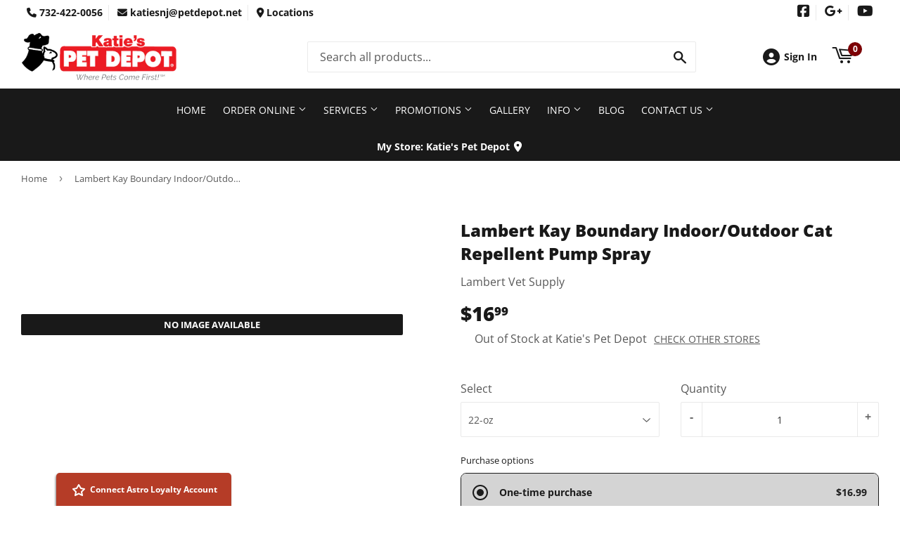

--- FILE ---
content_type: text/html; charset=utf-8
request_url: https://katiesnj.com/products/lambert-kay-boundary-indoor-outdoor-cat-repellent-pump-spray
body_size: 39663
content:
<!doctype html>
  <html class="no-touch no-js" lang="en">  
  <head>
  
    <script>(function(H){H.className=H.className.replace(/\bno-js\b/,'js')})(document.documentElement)</script>
    <!-- Basic page needs ================================================== -->
    <meta charset="utf-8">
    <meta http-equiv="X-UA-Compatible" content="IE=edge,chrome=1">
  
    
    <link rel="shortcut icon" href="//katiesnj.com/cdn/shop/files/Favicon_32x32.png?v=1695647239" type="image/png" />
    
  
      <!-- Title and description ================================================== --><title>
      
        
              Lambert Kay Boundary Indoor/Outdoor Cat Repellent Pump Spray - North Brunswick, NJ - Katies Pet Depot
          
      
      </title> 
  
    
      <meta name="description" content="Boundary Indoor/Outdoor Repellent Pump Spray helps your pet learn to stay off furniture, out of the trash or other off limits areas of your home and yard. Use Boundary Indoor/Outdoor Repellent Pump Spray along with consistent training. Description Boundary Indoor/Outdoor Repellent comes in a convenient pump spray. Boun">
    
  
    <!-- Product meta ================================================== -->
    <!-- /snippets/social-meta-tags.liquid -->




<meta property="og:site_name" content="Katies Pet Depot">
<meta property="og:url" content="https://katiesnj.com/products/lambert-kay-boundary-indoor-outdoor-cat-repellent-pump-spray">
<meta property="og:title" content="Lambert Kay Boundary Indoor/Outdoor Cat Repellent Pump Spray">
<meta property="og:type" content="product">
<meta property="og:description" content="Boundary Indoor/Outdoor Repellent Pump Spray helps your pet learn to stay off furniture, out of the trash or other off limits areas of your home and yard. Use Boundary Indoor/Outdoor Repellent Pump Spray along with consistent training. Description Boundary Indoor/Outdoor Repellent comes in a convenient pump spray. Boun">


  
    <meta property="og:price:amount" content="16.99">
    <meta property="og:price:currency" content="USD">
  






<meta name="twitter:card" content="summary_large_image">
<meta name="twitter:title" content="Lambert Kay Boundary Indoor/Outdoor Cat Repellent Pump Spray">
<meta name="twitter:description" content="Boundary Indoor/Outdoor Repellent Pump Spray helps your pet learn to stay off furniture, out of the trash or other off limits areas of your home and yard. Use Boundary Indoor/Outdoor Repellent Pump Spray along with consistent training. Description Boundary Indoor/Outdoor Repellent comes in a convenient pump spray. Boun">

  
    <!-- Helpers ================================================== -->
    <link rel="canonical" href="https://katiesnj.com/products/lambert-kay-boundary-indoor-outdoor-cat-repellent-pump-spray">
    <meta name="viewport" content="width=device-width,initial-scale=1">
  
    <!-- CSS ================================================== -->
    <link href="//katiesnj.com/cdn/shop/t/5/assets/theme.scss.css?v=164827787608073672071767695069" rel="stylesheet" type="text/css" media="all" />
  
    <!-- Shopify 2.0 Filters ================================================== -->
    <link href="//katiesnj.com/cdn/shop/t/5/assets/nucleus-filters.css?v=18741491638300058381755200601" rel="stylesheet" type="text/css" media="all" />
    
    
    
    <!-- Font Awesome Pack ================================================== --> 
    <link rel="stylesheet" href="https://stackpath.bootstrapcdn.com/font-awesome/4.7.0/css/font-awesome.min.css">
    <script src="https://kit.fontawesome.com/ed3a46a42c.js" crossorigin="anonymous"></script>
    
    
    <!-- Slick CSS ================================================== -->
    <link href="//katiesnj.com/cdn/shop/t/5/assets/slick.css?v=110957150458383492611661528538" rel="stylesheet" type="text/css" media="all" />
    <link href="//katiesnj.com/cdn/shop/t/5/assets/slick-theme.css?v=50117490050685599561755200595" rel="stylesheet" type="text/css" media="all" />
    
    
    <!-- Header hook for plugins ================================================== -->
    <script>window.performance && window.performance.mark && window.performance.mark('shopify.content_for_header.start');</script><meta name="google-site-verification" content="A2MhrBDmeoszkl--iB3HcYZGkZS_fxVIkCJcTP_CBKw">
<meta id="shopify-digital-wallet" name="shopify-digital-wallet" content="/22812197/digital_wallets/dialog">
<meta name="shopify-checkout-api-token" content="62164bffcd97a6f4255427930ae315b1">
<link rel="alternate" type="application/json+oembed" href="https://katiesnj.com/products/lambert-kay-boundary-indoor-outdoor-cat-repellent-pump-spray.oembed">
<script async="async" src="/checkouts/internal/preloads.js?locale=en-US"></script>
<link rel="preconnect" href="https://shop.app" crossorigin="anonymous">
<script async="async" src="https://shop.app/checkouts/internal/preloads.js?locale=en-US&shop_id=22812197" crossorigin="anonymous"></script>
<script id="apple-pay-shop-capabilities" type="application/json">{"shopId":22812197,"countryCode":"US","currencyCode":"USD","merchantCapabilities":["supports3DS"],"merchantId":"gid:\/\/shopify\/Shop\/22812197","merchantName":"Katies Pet Depot","requiredBillingContactFields":["postalAddress","email","phone"],"requiredShippingContactFields":["postalAddress","email","phone"],"shippingType":"shipping","supportedNetworks":["visa","masterCard","amex","discover","elo","jcb"],"total":{"type":"pending","label":"Katies Pet Depot","amount":"1.00"},"shopifyPaymentsEnabled":true,"supportsSubscriptions":true}</script>
<script id="shopify-features" type="application/json">{"accessToken":"62164bffcd97a6f4255427930ae315b1","betas":["rich-media-storefront-analytics"],"domain":"katiesnj.com","predictiveSearch":true,"shopId":22812197,"locale":"en"}</script>
<script>var Shopify = Shopify || {};
Shopify.shop = "katies-pet-depot.myshopify.com";
Shopify.locale = "en";
Shopify.currency = {"active":"USD","rate":"1.0"};
Shopify.country = "US";
Shopify.theme = {"name":"[Replica] Nucleus 2.1 (Autosync)","id":84010958934,"schema_name":"Supply","schema_version":"8.9.15","theme_store_id":null,"role":"main"};
Shopify.theme.handle = "null";
Shopify.theme.style = {"id":null,"handle":null};
Shopify.cdnHost = "katiesnj.com/cdn";
Shopify.routes = Shopify.routes || {};
Shopify.routes.root = "/";</script>
<script type="module">!function(o){(o.Shopify=o.Shopify||{}).modules=!0}(window);</script>
<script>!function(o){function n(){var o=[];function n(){o.push(Array.prototype.slice.apply(arguments))}return n.q=o,n}var t=o.Shopify=o.Shopify||{};t.loadFeatures=n(),t.autoloadFeatures=n()}(window);</script>
<script>
  window.ShopifyPay = window.ShopifyPay || {};
  window.ShopifyPay.apiHost = "shop.app\/pay";
  window.ShopifyPay.redirectState = null;
</script>
<script id="shop-js-analytics" type="application/json">{"pageType":"product"}</script>
<script defer="defer" async type="module" src="//katiesnj.com/cdn/shopifycloud/shop-js/modules/v2/client.init-shop-cart-sync_BApSsMSl.en.esm.js"></script>
<script defer="defer" async type="module" src="//katiesnj.com/cdn/shopifycloud/shop-js/modules/v2/chunk.common_CBoos6YZ.esm.js"></script>
<script type="module">
  await import("//katiesnj.com/cdn/shopifycloud/shop-js/modules/v2/client.init-shop-cart-sync_BApSsMSl.en.esm.js");
await import("//katiesnj.com/cdn/shopifycloud/shop-js/modules/v2/chunk.common_CBoos6YZ.esm.js");

  window.Shopify.SignInWithShop?.initShopCartSync?.({"fedCMEnabled":true,"windoidEnabled":true});

</script>
<script defer="defer" async type="module" src="//katiesnj.com/cdn/shopifycloud/shop-js/modules/v2/client.payment-terms_BHOWV7U_.en.esm.js"></script>
<script defer="defer" async type="module" src="//katiesnj.com/cdn/shopifycloud/shop-js/modules/v2/chunk.common_CBoos6YZ.esm.js"></script>
<script defer="defer" async type="module" src="//katiesnj.com/cdn/shopifycloud/shop-js/modules/v2/chunk.modal_Bu1hFZFC.esm.js"></script>
<script type="module">
  await import("//katiesnj.com/cdn/shopifycloud/shop-js/modules/v2/client.payment-terms_BHOWV7U_.en.esm.js");
await import("//katiesnj.com/cdn/shopifycloud/shop-js/modules/v2/chunk.common_CBoos6YZ.esm.js");
await import("//katiesnj.com/cdn/shopifycloud/shop-js/modules/v2/chunk.modal_Bu1hFZFC.esm.js");

  
</script>
<script>
  window.Shopify = window.Shopify || {};
  if (!window.Shopify.featureAssets) window.Shopify.featureAssets = {};
  window.Shopify.featureAssets['shop-js'] = {"shop-cart-sync":["modules/v2/client.shop-cart-sync_DJczDl9f.en.esm.js","modules/v2/chunk.common_CBoos6YZ.esm.js"],"init-fed-cm":["modules/v2/client.init-fed-cm_BzwGC0Wi.en.esm.js","modules/v2/chunk.common_CBoos6YZ.esm.js"],"init-windoid":["modules/v2/client.init-windoid_BS26ThXS.en.esm.js","modules/v2/chunk.common_CBoos6YZ.esm.js"],"shop-cash-offers":["modules/v2/client.shop-cash-offers_DthCPNIO.en.esm.js","modules/v2/chunk.common_CBoos6YZ.esm.js","modules/v2/chunk.modal_Bu1hFZFC.esm.js"],"shop-button":["modules/v2/client.shop-button_D_JX508o.en.esm.js","modules/v2/chunk.common_CBoos6YZ.esm.js"],"init-shop-email-lookup-coordinator":["modules/v2/client.init-shop-email-lookup-coordinator_DFwWcvrS.en.esm.js","modules/v2/chunk.common_CBoos6YZ.esm.js"],"shop-toast-manager":["modules/v2/client.shop-toast-manager_tEhgP2F9.en.esm.js","modules/v2/chunk.common_CBoos6YZ.esm.js"],"shop-login-button":["modules/v2/client.shop-login-button_DwLgFT0K.en.esm.js","modules/v2/chunk.common_CBoos6YZ.esm.js","modules/v2/chunk.modal_Bu1hFZFC.esm.js"],"avatar":["modules/v2/client.avatar_BTnouDA3.en.esm.js"],"init-shop-cart-sync":["modules/v2/client.init-shop-cart-sync_BApSsMSl.en.esm.js","modules/v2/chunk.common_CBoos6YZ.esm.js"],"pay-button":["modules/v2/client.pay-button_BuNmcIr_.en.esm.js","modules/v2/chunk.common_CBoos6YZ.esm.js"],"init-shop-for-new-customer-accounts":["modules/v2/client.init-shop-for-new-customer-accounts_DrjXSI53.en.esm.js","modules/v2/client.shop-login-button_DwLgFT0K.en.esm.js","modules/v2/chunk.common_CBoos6YZ.esm.js","modules/v2/chunk.modal_Bu1hFZFC.esm.js"],"init-customer-accounts-sign-up":["modules/v2/client.init-customer-accounts-sign-up_TlVCiykN.en.esm.js","modules/v2/client.shop-login-button_DwLgFT0K.en.esm.js","modules/v2/chunk.common_CBoos6YZ.esm.js","modules/v2/chunk.modal_Bu1hFZFC.esm.js"],"shop-follow-button":["modules/v2/client.shop-follow-button_C5D3XtBb.en.esm.js","modules/v2/chunk.common_CBoos6YZ.esm.js","modules/v2/chunk.modal_Bu1hFZFC.esm.js"],"checkout-modal":["modules/v2/client.checkout-modal_8TC_1FUY.en.esm.js","modules/v2/chunk.common_CBoos6YZ.esm.js","modules/v2/chunk.modal_Bu1hFZFC.esm.js"],"init-customer-accounts":["modules/v2/client.init-customer-accounts_C0Oh2ljF.en.esm.js","modules/v2/client.shop-login-button_DwLgFT0K.en.esm.js","modules/v2/chunk.common_CBoos6YZ.esm.js","modules/v2/chunk.modal_Bu1hFZFC.esm.js"],"lead-capture":["modules/v2/client.lead-capture_Cq0gfm7I.en.esm.js","modules/v2/chunk.common_CBoos6YZ.esm.js","modules/v2/chunk.modal_Bu1hFZFC.esm.js"],"shop-login":["modules/v2/client.shop-login_BmtnoEUo.en.esm.js","modules/v2/chunk.common_CBoos6YZ.esm.js","modules/v2/chunk.modal_Bu1hFZFC.esm.js"],"payment-terms":["modules/v2/client.payment-terms_BHOWV7U_.en.esm.js","modules/v2/chunk.common_CBoos6YZ.esm.js","modules/v2/chunk.modal_Bu1hFZFC.esm.js"]};
</script>
<script>(function() {
  var isLoaded = false;
  function asyncLoad() {
    if (isLoaded) return;
    isLoaded = true;
    var urls = ["\/\/www.powr.io\/powr.js?powr-token=katies-pet-depot.myshopify.com\u0026external-type=shopify\u0026shop=katies-pet-depot.myshopify.com","https:\/\/www.improvedcontactform.com\/icf.js?shop=katies-pet-depot.myshopify.com","https:\/\/www.improvedcontactform.com\/icf.js?shop=katies-pet-depot.myshopify.com","\/\/shopify.privy.com\/widget.js?shop=katies-pet-depot.myshopify.com"];
    for (var i = 0; i < urls.length; i++) {
      var s = document.createElement('script');
      s.type = 'text/javascript';
      s.async = true;
      s.src = urls[i];
      var x = document.getElementsByTagName('script')[0];
      x.parentNode.insertBefore(s, x);
    }
  };
  if(window.attachEvent) {
    window.attachEvent('onload', asyncLoad);
  } else {
    window.addEventListener('load', asyncLoad, false);
  }
})();</script>
<script id="__st">var __st={"a":22812197,"offset":-18000,"reqid":"21eab0cd-6e62-4f4f-a41e-c3d9fb2aec59-1768880458","pageurl":"katiesnj.com\/products\/lambert-kay-boundary-indoor-outdoor-cat-repellent-pump-spray","u":"551c008b5356","p":"product","rtyp":"product","rid":6563869425750};</script>
<script>window.ShopifyPaypalV4VisibilityTracking = true;</script>
<script id="captcha-bootstrap">!function(){'use strict';const t='contact',e='account',n='new_comment',o=[[t,t],['blogs',n],['comments',n],[t,'customer']],c=[[e,'customer_login'],[e,'guest_login'],[e,'recover_customer_password'],[e,'create_customer']],r=t=>t.map((([t,e])=>`form[action*='/${t}']:not([data-nocaptcha='true']) input[name='form_type'][value='${e}']`)).join(','),a=t=>()=>t?[...document.querySelectorAll(t)].map((t=>t.form)):[];function s(){const t=[...o],e=r(t);return a(e)}const i='password',u='form_key',d=['recaptcha-v3-token','g-recaptcha-response','h-captcha-response',i],f=()=>{try{return window.sessionStorage}catch{return}},m='__shopify_v',_=t=>t.elements[u];function p(t,e,n=!1){try{const o=window.sessionStorage,c=JSON.parse(o.getItem(e)),{data:r}=function(t){const{data:e,action:n}=t;return t[m]||n?{data:e,action:n}:{data:t,action:n}}(c);for(const[e,n]of Object.entries(r))t.elements[e]&&(t.elements[e].value=n);n&&o.removeItem(e)}catch(o){console.error('form repopulation failed',{error:o})}}const l='form_type',E='cptcha';function T(t){t.dataset[E]=!0}const w=window,h=w.document,L='Shopify',v='ce_forms',y='captcha';let A=!1;((t,e)=>{const n=(g='f06e6c50-85a8-45c8-87d0-21a2b65856fe',I='https://cdn.shopify.com/shopifycloud/storefront-forms-hcaptcha/ce_storefront_forms_captcha_hcaptcha.v1.5.2.iife.js',D={infoText:'Protected by hCaptcha',privacyText:'Privacy',termsText:'Terms'},(t,e,n)=>{const o=w[L][v],c=o.bindForm;if(c)return c(t,g,e,D).then(n);var r;o.q.push([[t,g,e,D],n]),r=I,A||(h.body.append(Object.assign(h.createElement('script'),{id:'captcha-provider',async:!0,src:r})),A=!0)});var g,I,D;w[L]=w[L]||{},w[L][v]=w[L][v]||{},w[L][v].q=[],w[L][y]=w[L][y]||{},w[L][y].protect=function(t,e){n(t,void 0,e),T(t)},Object.freeze(w[L][y]),function(t,e,n,w,h,L){const[v,y,A,g]=function(t,e,n){const i=e?o:[],u=t?c:[],d=[...i,...u],f=r(d),m=r(i),_=r(d.filter((([t,e])=>n.includes(e))));return[a(f),a(m),a(_),s()]}(w,h,L),I=t=>{const e=t.target;return e instanceof HTMLFormElement?e:e&&e.form},D=t=>v().includes(t);t.addEventListener('submit',(t=>{const e=I(t);if(!e)return;const n=D(e)&&!e.dataset.hcaptchaBound&&!e.dataset.recaptchaBound,o=_(e),c=g().includes(e)&&(!o||!o.value);(n||c)&&t.preventDefault(),c&&!n&&(function(t){try{if(!f())return;!function(t){const e=f();if(!e)return;const n=_(t);if(!n)return;const o=n.value;o&&e.removeItem(o)}(t);const e=Array.from(Array(32),(()=>Math.random().toString(36)[2])).join('');!function(t,e){_(t)||t.append(Object.assign(document.createElement('input'),{type:'hidden',name:u})),t.elements[u].value=e}(t,e),function(t,e){const n=f();if(!n)return;const o=[...t.querySelectorAll(`input[type='${i}']`)].map((({name:t})=>t)),c=[...d,...o],r={};for(const[a,s]of new FormData(t).entries())c.includes(a)||(r[a]=s);n.setItem(e,JSON.stringify({[m]:1,action:t.action,data:r}))}(t,e)}catch(e){console.error('failed to persist form',e)}}(e),e.submit())}));const S=(t,e)=>{t&&!t.dataset[E]&&(n(t,e.some((e=>e===t))),T(t))};for(const o of['focusin','change'])t.addEventListener(o,(t=>{const e=I(t);D(e)&&S(e,y())}));const B=e.get('form_key'),M=e.get(l),P=B&&M;t.addEventListener('DOMContentLoaded',(()=>{const t=y();if(P)for(const e of t)e.elements[l].value===M&&p(e,B);[...new Set([...A(),...v().filter((t=>'true'===t.dataset.shopifyCaptcha))])].forEach((e=>S(e,t)))}))}(h,new URLSearchParams(w.location.search),n,t,e,['guest_login'])})(!0,!0)}();</script>
<script integrity="sha256-4kQ18oKyAcykRKYeNunJcIwy7WH5gtpwJnB7kiuLZ1E=" data-source-attribution="shopify.loadfeatures" defer="defer" src="//katiesnj.com/cdn/shopifycloud/storefront/assets/storefront/load_feature-a0a9edcb.js" crossorigin="anonymous"></script>
<script crossorigin="anonymous" defer="defer" src="//katiesnj.com/cdn/shopifycloud/storefront/assets/shopify_pay/storefront-65b4c6d7.js?v=20250812"></script>
<script data-source-attribution="shopify.dynamic_checkout.dynamic.init">var Shopify=Shopify||{};Shopify.PaymentButton=Shopify.PaymentButton||{isStorefrontPortableWallets:!0,init:function(){window.Shopify.PaymentButton.init=function(){};var t=document.createElement("script");t.src="https://katiesnj.com/cdn/shopifycloud/portable-wallets/latest/portable-wallets.en.js",t.type="module",document.head.appendChild(t)}};
</script>
<script data-source-attribution="shopify.dynamic_checkout.buyer_consent">
  function portableWalletsHideBuyerConsent(e){var t=document.getElementById("shopify-buyer-consent"),n=document.getElementById("shopify-subscription-policy-button");t&&n&&(t.classList.add("hidden"),t.setAttribute("aria-hidden","true"),n.removeEventListener("click",e))}function portableWalletsShowBuyerConsent(e){var t=document.getElementById("shopify-buyer-consent"),n=document.getElementById("shopify-subscription-policy-button");t&&n&&(t.classList.remove("hidden"),t.removeAttribute("aria-hidden"),n.addEventListener("click",e))}window.Shopify?.PaymentButton&&(window.Shopify.PaymentButton.hideBuyerConsent=portableWalletsHideBuyerConsent,window.Shopify.PaymentButton.showBuyerConsent=portableWalletsShowBuyerConsent);
</script>
<script data-source-attribution="shopify.dynamic_checkout.cart.bootstrap">document.addEventListener("DOMContentLoaded",(function(){function t(){return document.querySelector("shopify-accelerated-checkout-cart, shopify-accelerated-checkout")}if(t())Shopify.PaymentButton.init();else{new MutationObserver((function(e,n){t()&&(Shopify.PaymentButton.init(),n.disconnect())})).observe(document.body,{childList:!0,subtree:!0})}}));
</script>
<link id="shopify-accelerated-checkout-styles" rel="stylesheet" media="screen" href="https://katiesnj.com/cdn/shopifycloud/portable-wallets/latest/accelerated-checkout-backwards-compat.css" crossorigin="anonymous">
<style id="shopify-accelerated-checkout-cart">
        #shopify-buyer-consent {
  margin-top: 1em;
  display: inline-block;
  width: 100%;
}

#shopify-buyer-consent.hidden {
  display: none;
}

#shopify-subscription-policy-button {
  background: none;
  border: none;
  padding: 0;
  text-decoration: underline;
  font-size: inherit;
  cursor: pointer;
}

#shopify-subscription-policy-button::before {
  box-shadow: none;
}

      </style>

<script>window.performance && window.performance.mark && window.performance.mark('shopify.content_for_header.end');</script>
  
    
    
  
    <script src="//katiesnj.com/cdn/shop/t/5/assets/jquery-2.2.3.min.js?v=58211863146907186831610713888" type="text/javascript"></script>
    
    <!-- Slick JS ================================================== -->
    <script src="//katiesnj.com/cdn/shop/t/5/assets/slick.min.js?v=64660063122997570531740154159" type="text/javascript"></script>
    
  
    <script src="//katiesnj.com/cdn/shop/t/5/assets/lazysizes.min.js?v=8147953233334221341610713889" async="async"></script>
    <script src="//katiesnj.com/cdn/shop/t/5/assets/vendor.js?v=20898211436179450461747851152" defer="defer"></script>
    <script src="//katiesnj.com/cdn/shop/t/5/assets/theme.js?v=96385983037600549501767695069" defer="defer"></script>
    
  
    
     <!-- Updated Script tag to enable the custom popup (the Jquery version of this plugin is deprecated, I had to source this from cloudflare to avoid needing to rewrite the Jquery to ES6 JavaScript -->
    <script type="text/javascript" src="https://cdnjs.cloudflare.com/ajax/libs/jquery-cookie/1.4.1/jquery.cookie.min.js"></script>
    <!--  End -->
   
  
    
    
    
    
     <script src="https://cdn.jsdelivr.net/npm/handlebars@4.7.7/dist/handlebars.min.js"></script>
    
    
      <!-- Google Tag Manager -->
<script>(function(w,d,s,l,i){w[l]=w[l]||[];w[l].push({'gtm.start':
new Date().getTime(),event:'gtm.js'});var f=d.getElementsByTagName(s)[0],
j=d.createElement(s),dl=l!='dataLayer'?'&l='+l:'';j.async=true;j.src=
'https://www.googletagmanager.com/gtm.js?id='+i+dl;f.parentNode.insertBefore(j,f);
})(window,document,'script','dataLayer','GTM-KZ3K63T');</script>
<!-- End Google Tag Manager -->
    
    
  
    
  
    
  <link href="https://cdn.shopify.com/extensions/949eaa2b-eb3d-499a-b264-cd0d6303a6ba/metastock-location-inventory-59/assets/metastock.css" rel="stylesheet" type="text/css" media="all">
<script src="https://cdn.shopify.com/extensions/019bc20d-2a59-7c31-80a3-8f6918478f86/super-subscriptions-432/assets/fetcher-subscriptions.js" type="text/javascript" defer="defer"></script>
<link href="https://cdn.shopify.com/extensions/019bc20d-2a59-7c31-80a3-8f6918478f86/super-subscriptions-432/assets/fetcher-subscriptions.css" rel="stylesheet" type="text/css" media="all">
<link href="https://monorail-edge.shopifysvc.com" rel="dns-prefetch">
<script>(function(){if ("sendBeacon" in navigator && "performance" in window) {try {var session_token_from_headers = performance.getEntriesByType('navigation')[0].serverTiming.find(x => x.name == '_s').description;} catch {var session_token_from_headers = undefined;}var session_cookie_matches = document.cookie.match(/_shopify_s=([^;]*)/);var session_token_from_cookie = session_cookie_matches && session_cookie_matches.length === 2 ? session_cookie_matches[1] : "";var session_token = session_token_from_headers || session_token_from_cookie || "";function handle_abandonment_event(e) {var entries = performance.getEntries().filter(function(entry) {return /monorail-edge.shopifysvc.com/.test(entry.name);});if (!window.abandonment_tracked && entries.length === 0) {window.abandonment_tracked = true;var currentMs = Date.now();var navigation_start = performance.timing.navigationStart;var payload = {shop_id: 22812197,url: window.location.href,navigation_start,duration: currentMs - navigation_start,session_token,page_type: "product"};window.navigator.sendBeacon("https://monorail-edge.shopifysvc.com/v1/produce", JSON.stringify({schema_id: "online_store_buyer_site_abandonment/1.1",payload: payload,metadata: {event_created_at_ms: currentMs,event_sent_at_ms: currentMs}}));}}window.addEventListener('pagehide', handle_abandonment_event);}}());</script>
<script id="web-pixels-manager-setup">(function e(e,d,r,n,o){if(void 0===o&&(o={}),!Boolean(null===(a=null===(i=window.Shopify)||void 0===i?void 0:i.analytics)||void 0===a?void 0:a.replayQueue)){var i,a;window.Shopify=window.Shopify||{};var t=window.Shopify;t.analytics=t.analytics||{};var s=t.analytics;s.replayQueue=[],s.publish=function(e,d,r){return s.replayQueue.push([e,d,r]),!0};try{self.performance.mark("wpm:start")}catch(e){}var l=function(){var e={modern:/Edge?\/(1{2}[4-9]|1[2-9]\d|[2-9]\d{2}|\d{4,})\.\d+(\.\d+|)|Firefox\/(1{2}[4-9]|1[2-9]\d|[2-9]\d{2}|\d{4,})\.\d+(\.\d+|)|Chrom(ium|e)\/(9{2}|\d{3,})\.\d+(\.\d+|)|(Maci|X1{2}).+ Version\/(15\.\d+|(1[6-9]|[2-9]\d|\d{3,})\.\d+)([,.]\d+|)( \(\w+\)|)( Mobile\/\w+|) Safari\/|Chrome.+OPR\/(9{2}|\d{3,})\.\d+\.\d+|(CPU[ +]OS|iPhone[ +]OS|CPU[ +]iPhone|CPU IPhone OS|CPU iPad OS)[ +]+(15[._]\d+|(1[6-9]|[2-9]\d|\d{3,})[._]\d+)([._]\d+|)|Android:?[ /-](13[3-9]|1[4-9]\d|[2-9]\d{2}|\d{4,})(\.\d+|)(\.\d+|)|Android.+Firefox\/(13[5-9]|1[4-9]\d|[2-9]\d{2}|\d{4,})\.\d+(\.\d+|)|Android.+Chrom(ium|e)\/(13[3-9]|1[4-9]\d|[2-9]\d{2}|\d{4,})\.\d+(\.\d+|)|SamsungBrowser\/([2-9]\d|\d{3,})\.\d+/,legacy:/Edge?\/(1[6-9]|[2-9]\d|\d{3,})\.\d+(\.\d+|)|Firefox\/(5[4-9]|[6-9]\d|\d{3,})\.\d+(\.\d+|)|Chrom(ium|e)\/(5[1-9]|[6-9]\d|\d{3,})\.\d+(\.\d+|)([\d.]+$|.*Safari\/(?![\d.]+ Edge\/[\d.]+$))|(Maci|X1{2}).+ Version\/(10\.\d+|(1[1-9]|[2-9]\d|\d{3,})\.\d+)([,.]\d+|)( \(\w+\)|)( Mobile\/\w+|) Safari\/|Chrome.+OPR\/(3[89]|[4-9]\d|\d{3,})\.\d+\.\d+|(CPU[ +]OS|iPhone[ +]OS|CPU[ +]iPhone|CPU IPhone OS|CPU iPad OS)[ +]+(10[._]\d+|(1[1-9]|[2-9]\d|\d{3,})[._]\d+)([._]\d+|)|Android:?[ /-](13[3-9]|1[4-9]\d|[2-9]\d{2}|\d{4,})(\.\d+|)(\.\d+|)|Mobile Safari.+OPR\/([89]\d|\d{3,})\.\d+\.\d+|Android.+Firefox\/(13[5-9]|1[4-9]\d|[2-9]\d{2}|\d{4,})\.\d+(\.\d+|)|Android.+Chrom(ium|e)\/(13[3-9]|1[4-9]\d|[2-9]\d{2}|\d{4,})\.\d+(\.\d+|)|Android.+(UC? ?Browser|UCWEB|U3)[ /]?(15\.([5-9]|\d{2,})|(1[6-9]|[2-9]\d|\d{3,})\.\d+)\.\d+|SamsungBrowser\/(5\.\d+|([6-9]|\d{2,})\.\d+)|Android.+MQ{2}Browser\/(14(\.(9|\d{2,})|)|(1[5-9]|[2-9]\d|\d{3,})(\.\d+|))(\.\d+|)|K[Aa][Ii]OS\/(3\.\d+|([4-9]|\d{2,})\.\d+)(\.\d+|)/},d=e.modern,r=e.legacy,n=navigator.userAgent;return n.match(d)?"modern":n.match(r)?"legacy":"unknown"}(),u="modern"===l?"modern":"legacy",c=(null!=n?n:{modern:"",legacy:""})[u],f=function(e){return[e.baseUrl,"/wpm","/b",e.hashVersion,"modern"===e.buildTarget?"m":"l",".js"].join("")}({baseUrl:d,hashVersion:r,buildTarget:u}),m=function(e){var d=e.version,r=e.bundleTarget,n=e.surface,o=e.pageUrl,i=e.monorailEndpoint;return{emit:function(e){var a=e.status,t=e.errorMsg,s=(new Date).getTime(),l=JSON.stringify({metadata:{event_sent_at_ms:s},events:[{schema_id:"web_pixels_manager_load/3.1",payload:{version:d,bundle_target:r,page_url:o,status:a,surface:n,error_msg:t},metadata:{event_created_at_ms:s}}]});if(!i)return console&&console.warn&&console.warn("[Web Pixels Manager] No Monorail endpoint provided, skipping logging."),!1;try{return self.navigator.sendBeacon.bind(self.navigator)(i,l)}catch(e){}var u=new XMLHttpRequest;try{return u.open("POST",i,!0),u.setRequestHeader("Content-Type","text/plain"),u.send(l),!0}catch(e){return console&&console.warn&&console.warn("[Web Pixels Manager] Got an unhandled error while logging to Monorail."),!1}}}}({version:r,bundleTarget:l,surface:e.surface,pageUrl:self.location.href,monorailEndpoint:e.monorailEndpoint});try{o.browserTarget=l,function(e){var d=e.src,r=e.async,n=void 0===r||r,o=e.onload,i=e.onerror,a=e.sri,t=e.scriptDataAttributes,s=void 0===t?{}:t,l=document.createElement("script"),u=document.querySelector("head"),c=document.querySelector("body");if(l.async=n,l.src=d,a&&(l.integrity=a,l.crossOrigin="anonymous"),s)for(var f in s)if(Object.prototype.hasOwnProperty.call(s,f))try{l.dataset[f]=s[f]}catch(e){}if(o&&l.addEventListener("load",o),i&&l.addEventListener("error",i),u)u.appendChild(l);else{if(!c)throw new Error("Did not find a head or body element to append the script");c.appendChild(l)}}({src:f,async:!0,onload:function(){if(!function(){var e,d;return Boolean(null===(d=null===(e=window.Shopify)||void 0===e?void 0:e.analytics)||void 0===d?void 0:d.initialized)}()){var d=window.webPixelsManager.init(e)||void 0;if(d){var r=window.Shopify.analytics;r.replayQueue.forEach((function(e){var r=e[0],n=e[1],o=e[2];d.publishCustomEvent(r,n,o)})),r.replayQueue=[],r.publish=d.publishCustomEvent,r.visitor=d.visitor,r.initialized=!0}}},onerror:function(){return m.emit({status:"failed",errorMsg:"".concat(f," has failed to load")})},sri:function(e){var d=/^sha384-[A-Za-z0-9+/=]+$/;return"string"==typeof e&&d.test(e)}(c)?c:"",scriptDataAttributes:o}),m.emit({status:"loading"})}catch(e){m.emit({status:"failed",errorMsg:(null==e?void 0:e.message)||"Unknown error"})}}})({shopId: 22812197,storefrontBaseUrl: "https://katiesnj.com",extensionsBaseUrl: "https://extensions.shopifycdn.com/cdn/shopifycloud/web-pixels-manager",monorailEndpoint: "https://monorail-edge.shopifysvc.com/unstable/produce_batch",surface: "storefront-renderer",enabledBetaFlags: ["2dca8a86"],webPixelsConfigList: [{"id":"175505710","eventPayloadVersion":"v1","runtimeContext":"LAX","scriptVersion":"1","type":"CUSTOM","privacyPurposes":["ANALYTICS"],"name":"Google Analytics tag (migrated)"},{"id":"shopify-app-pixel","configuration":"{}","eventPayloadVersion":"v1","runtimeContext":"STRICT","scriptVersion":"0450","apiClientId":"shopify-pixel","type":"APP","privacyPurposes":["ANALYTICS","MARKETING"]},{"id":"shopify-custom-pixel","eventPayloadVersion":"v1","runtimeContext":"LAX","scriptVersion":"0450","apiClientId":"shopify-pixel","type":"CUSTOM","privacyPurposes":["ANALYTICS","MARKETING"]}],isMerchantRequest: false,initData: {"shop":{"name":"Katies Pet Depot","paymentSettings":{"currencyCode":"USD"},"myshopifyDomain":"katies-pet-depot.myshopify.com","countryCode":"US","storefrontUrl":"https:\/\/katiesnj.com"},"customer":null,"cart":null,"checkout":null,"productVariants":[{"price":{"amount":16.99,"currencyCode":"USD"},"product":{"title":"Lambert Kay Boundary Indoor\/Outdoor Cat Repellent Pump Spray","vendor":"Lambert Vet Supply","id":"6563869425750","untranslatedTitle":"Lambert Kay Boundary Indoor\/Outdoor Cat Repellent Pump Spray","url":"\/products\/lambert-kay-boundary-indoor-outdoor-cat-repellent-pump-spray","type":""},"id":"39337773924438","image":null,"sku":"","title":"22-oz","untranslatedTitle":"22-oz"}],"purchasingCompany":null},},"https://katiesnj.com/cdn","fcfee988w5aeb613cpc8e4bc33m6693e112",{"modern":"","legacy":""},{"shopId":"22812197","storefrontBaseUrl":"https:\/\/katiesnj.com","extensionBaseUrl":"https:\/\/extensions.shopifycdn.com\/cdn\/shopifycloud\/web-pixels-manager","surface":"storefront-renderer","enabledBetaFlags":"[\"2dca8a86\"]","isMerchantRequest":"false","hashVersion":"fcfee988w5aeb613cpc8e4bc33m6693e112","publish":"custom","events":"[[\"page_viewed\",{}],[\"product_viewed\",{\"productVariant\":{\"price\":{\"amount\":16.99,\"currencyCode\":\"USD\"},\"product\":{\"title\":\"Lambert Kay Boundary Indoor\/Outdoor Cat Repellent Pump Spray\",\"vendor\":\"Lambert Vet Supply\",\"id\":\"6563869425750\",\"untranslatedTitle\":\"Lambert Kay Boundary Indoor\/Outdoor Cat Repellent Pump Spray\",\"url\":\"\/products\/lambert-kay-boundary-indoor-outdoor-cat-repellent-pump-spray\",\"type\":\"\"},\"id\":\"39337773924438\",\"image\":null,\"sku\":\"\",\"title\":\"22-oz\",\"untranslatedTitle\":\"22-oz\"}}]]"});</script><script>
  window.ShopifyAnalytics = window.ShopifyAnalytics || {};
  window.ShopifyAnalytics.meta = window.ShopifyAnalytics.meta || {};
  window.ShopifyAnalytics.meta.currency = 'USD';
  var meta = {"product":{"id":6563869425750,"gid":"gid:\/\/shopify\/Product\/6563869425750","vendor":"Lambert Vet Supply","type":"","handle":"lambert-kay-boundary-indoor-outdoor-cat-repellent-pump-spray","variants":[{"id":39337773924438,"price":1699,"name":"Lambert Kay Boundary Indoor\/Outdoor Cat Repellent Pump Spray - 22-oz","public_title":"22-oz","sku":""}],"remote":false},"page":{"pageType":"product","resourceType":"product","resourceId":6563869425750,"requestId":"21eab0cd-6e62-4f4f-a41e-c3d9fb2aec59-1768880458"}};
  for (var attr in meta) {
    window.ShopifyAnalytics.meta[attr] = meta[attr];
  }
</script>
<script class="analytics">
  (function () {
    var customDocumentWrite = function(content) {
      var jquery = null;

      if (window.jQuery) {
        jquery = window.jQuery;
      } else if (window.Checkout && window.Checkout.$) {
        jquery = window.Checkout.$;
      }

      if (jquery) {
        jquery('body').append(content);
      }
    };

    var hasLoggedConversion = function(token) {
      if (token) {
        return document.cookie.indexOf('loggedConversion=' + token) !== -1;
      }
      return false;
    }

    var setCookieIfConversion = function(token) {
      if (token) {
        var twoMonthsFromNow = new Date(Date.now());
        twoMonthsFromNow.setMonth(twoMonthsFromNow.getMonth() + 2);

        document.cookie = 'loggedConversion=' + token + '; expires=' + twoMonthsFromNow;
      }
    }

    var trekkie = window.ShopifyAnalytics.lib = window.trekkie = window.trekkie || [];
    if (trekkie.integrations) {
      return;
    }
    trekkie.methods = [
      'identify',
      'page',
      'ready',
      'track',
      'trackForm',
      'trackLink'
    ];
    trekkie.factory = function(method) {
      return function() {
        var args = Array.prototype.slice.call(arguments);
        args.unshift(method);
        trekkie.push(args);
        return trekkie;
      };
    };
    for (var i = 0; i < trekkie.methods.length; i++) {
      var key = trekkie.methods[i];
      trekkie[key] = trekkie.factory(key);
    }
    trekkie.load = function(config) {
      trekkie.config = config || {};
      trekkie.config.initialDocumentCookie = document.cookie;
      var first = document.getElementsByTagName('script')[0];
      var script = document.createElement('script');
      script.type = 'text/javascript';
      script.onerror = function(e) {
        var scriptFallback = document.createElement('script');
        scriptFallback.type = 'text/javascript';
        scriptFallback.onerror = function(error) {
                var Monorail = {
      produce: function produce(monorailDomain, schemaId, payload) {
        var currentMs = new Date().getTime();
        var event = {
          schema_id: schemaId,
          payload: payload,
          metadata: {
            event_created_at_ms: currentMs,
            event_sent_at_ms: currentMs
          }
        };
        return Monorail.sendRequest("https://" + monorailDomain + "/v1/produce", JSON.stringify(event));
      },
      sendRequest: function sendRequest(endpointUrl, payload) {
        // Try the sendBeacon API
        if (window && window.navigator && typeof window.navigator.sendBeacon === 'function' && typeof window.Blob === 'function' && !Monorail.isIos12()) {
          var blobData = new window.Blob([payload], {
            type: 'text/plain'
          });

          if (window.navigator.sendBeacon(endpointUrl, blobData)) {
            return true;
          } // sendBeacon was not successful

        } // XHR beacon

        var xhr = new XMLHttpRequest();

        try {
          xhr.open('POST', endpointUrl);
          xhr.setRequestHeader('Content-Type', 'text/plain');
          xhr.send(payload);
        } catch (e) {
          console.log(e);
        }

        return false;
      },
      isIos12: function isIos12() {
        return window.navigator.userAgent.lastIndexOf('iPhone; CPU iPhone OS 12_') !== -1 || window.navigator.userAgent.lastIndexOf('iPad; CPU OS 12_') !== -1;
      }
    };
    Monorail.produce('monorail-edge.shopifysvc.com',
      'trekkie_storefront_load_errors/1.1',
      {shop_id: 22812197,
      theme_id: 84010958934,
      app_name: "storefront",
      context_url: window.location.href,
      source_url: "//katiesnj.com/cdn/s/trekkie.storefront.cd680fe47e6c39ca5d5df5f0a32d569bc48c0f27.min.js"});

        };
        scriptFallback.async = true;
        scriptFallback.src = '//katiesnj.com/cdn/s/trekkie.storefront.cd680fe47e6c39ca5d5df5f0a32d569bc48c0f27.min.js';
        first.parentNode.insertBefore(scriptFallback, first);
      };
      script.async = true;
      script.src = '//katiesnj.com/cdn/s/trekkie.storefront.cd680fe47e6c39ca5d5df5f0a32d569bc48c0f27.min.js';
      first.parentNode.insertBefore(script, first);
    };
    trekkie.load(
      {"Trekkie":{"appName":"storefront","development":false,"defaultAttributes":{"shopId":22812197,"isMerchantRequest":null,"themeId":84010958934,"themeCityHash":"2129041935042033727","contentLanguage":"en","currency":"USD","eventMetadataId":"debb9ee5-852a-444f-9f59-a24c3e6e9f2e"},"isServerSideCookieWritingEnabled":true,"monorailRegion":"shop_domain","enabledBetaFlags":["65f19447"]},"Session Attribution":{},"S2S":{"facebookCapiEnabled":false,"source":"trekkie-storefront-renderer","apiClientId":580111}}
    );

    var loaded = false;
    trekkie.ready(function() {
      if (loaded) return;
      loaded = true;

      window.ShopifyAnalytics.lib = window.trekkie;

      var originalDocumentWrite = document.write;
      document.write = customDocumentWrite;
      try { window.ShopifyAnalytics.merchantGoogleAnalytics.call(this); } catch(error) {};
      document.write = originalDocumentWrite;

      window.ShopifyAnalytics.lib.page(null,{"pageType":"product","resourceType":"product","resourceId":6563869425750,"requestId":"21eab0cd-6e62-4f4f-a41e-c3d9fb2aec59-1768880458","shopifyEmitted":true});

      var match = window.location.pathname.match(/checkouts\/(.+)\/(thank_you|post_purchase)/)
      var token = match? match[1]: undefined;
      if (!hasLoggedConversion(token)) {
        setCookieIfConversion(token);
        window.ShopifyAnalytics.lib.track("Viewed Product",{"currency":"USD","variantId":39337773924438,"productId":6563869425750,"productGid":"gid:\/\/shopify\/Product\/6563869425750","name":"Lambert Kay Boundary Indoor\/Outdoor Cat Repellent Pump Spray - 22-oz","price":"16.99","sku":"","brand":"Lambert Vet Supply","variant":"22-oz","category":"","nonInteraction":true,"remote":false},undefined,undefined,{"shopifyEmitted":true});
      window.ShopifyAnalytics.lib.track("monorail:\/\/trekkie_storefront_viewed_product\/1.1",{"currency":"USD","variantId":39337773924438,"productId":6563869425750,"productGid":"gid:\/\/shopify\/Product\/6563869425750","name":"Lambert Kay Boundary Indoor\/Outdoor Cat Repellent Pump Spray - 22-oz","price":"16.99","sku":"","brand":"Lambert Vet Supply","variant":"22-oz","category":"","nonInteraction":true,"remote":false,"referer":"https:\/\/katiesnj.com\/products\/lambert-kay-boundary-indoor-outdoor-cat-repellent-pump-spray"});
      }
    });


        var eventsListenerScript = document.createElement('script');
        eventsListenerScript.async = true;
        eventsListenerScript.src = "//katiesnj.com/cdn/shopifycloud/storefront/assets/shop_events_listener-3da45d37.js";
        document.getElementsByTagName('head')[0].appendChild(eventsListenerScript);

})();</script>
  <script>
  if (!window.ga || (window.ga && typeof window.ga !== 'function')) {
    window.ga = function ga() {
      (window.ga.q = window.ga.q || []).push(arguments);
      if (window.Shopify && window.Shopify.analytics && typeof window.Shopify.analytics.publish === 'function') {
        window.Shopify.analytics.publish("ga_stub_called", {}, {sendTo: "google_osp_migration"});
      }
      console.error("Shopify's Google Analytics stub called with:", Array.from(arguments), "\nSee https://help.shopify.com/manual/promoting-marketing/pixels/pixel-migration#google for more information.");
    };
    if (window.Shopify && window.Shopify.analytics && typeof window.Shopify.analytics.publish === 'function') {
      window.Shopify.analytics.publish("ga_stub_initialized", {}, {sendTo: "google_osp_migration"});
    }
  }
</script>
<script
  defer
  src="https://katiesnj.com/cdn/shopifycloud/perf-kit/shopify-perf-kit-3.0.4.min.js"
  data-application="storefront-renderer"
  data-shop-id="22812197"
  data-render-region="gcp-us-central1"
  data-page-type="product"
  data-theme-instance-id="84010958934"
  data-theme-name="Supply"
  data-theme-version="8.9.15"
  data-monorail-region="shop_domain"
  data-resource-timing-sampling-rate="10"
  data-shs="true"
  data-shs-beacon="true"
  data-shs-export-with-fetch="true"
  data-shs-logs-sample-rate="1"
  data-shs-beacon-endpoint="https://katiesnj.com/api/collect"
></script>
</head>
  
  <body id="lambert-kay-boundary-indoor-outdoor-cat-repellent-pump-spray" class="template-product">
    
      <!-- Google Tag Manager (noscript) -->
<noscript><iframe src="https://www.googletagmanager.com/ns.html?id=GTM-KZ3K63T" height="0" width="0" style="display:none;visibility:hidden"></iframe></noscript>
<!-- End Google Tag Manager (noscript) -->
    
  
      <div id="shopify-section-header" class="shopify-section header-section"><!---- If The Page Template == "DALP" --->


<!---- If The Page Template != "DALP" ---->




<!--Announcement Bar Scheduling-->
<!--Announcement Bar Scheduling-->
<!--Announcement Bar Scheduling-->

  <!--Announcement Bar Scheduling-->
    <!--Announcement Bar Scheduling--> 
      <div class="notification-bar" id="ecom-notification-bar" style="background-color:#000000;">
        
      </div>
    <!--Announcement bar scheduling-->
  <!--Announcement bar scheduling--> 


<div class="contact-bar medium-down--hide">
    <div class="wrapper">
    <div class="contact_info">
    
     
          
              <ul>        
                 
                  <li><a href="tel:732-422-0056"><span class="fa-solid fa-phone"></span>&nbsp;732-422-0056</a></li>
                  
                  
                  <li><a href="mailto:katiesnj@petdepot.net"><span class="fa-solid fa-envelope"></span>&nbsp;katiesnj@petdepot.net</a></li>
                  
                  
                  <li><a href="/a/pages/locations"><span class="fa-solid fa-location-dot"></span>&nbsp;Locations</a></li>
                  
              </ul>
          
      
      
      
      
          <ul class="inline-list social-icons">
             
             
               <li>
                 <a class="icon-fallback-text"  href="https://www.facebook.com/katiespetdepotnewjersey/timeline/" title="Katies Pet Depot on Facebook">
                   <i class="fa-brands fa-square-facebook"></i>
                   <span class="fallback-text" style="color:#ffffff; background-color:#000000;">Facebook</span>
                 </a>
               </li>
             
             
             
               <li>
                 <a class="icon-fallback-text"  href="https://plus.google.com/113252627675870279489?gl=us&amp;hl=en" title="Katies Pet Depot on Google" rel="publisher">
                   <i class="fa-brands fa-google-plus-g"></i>
                   <span class="fallback-text" style="color:#ffffff; background-color:#000000;">Google</span>
                 </a>
               </li>
             
             
             
             
             
               <li>
                 <a class="icon-fallback-text"  href="https://www.flickr.com/photos/98018360@N05/sets/72157635079810959" title="Katies Pet Depot on YouTube">
                   <i class="fa-brands fa-youtube"></i>
                   <span class="fallback-text" style="color:#ffffff; background-color:#000000;">YouTube</span>
                 </a>
               </li>
             
             
            
            
           </ul>
          
        </div>
  
    </div>
</div>



<header class="site-header" role="banner" data-section-id="header" data-section-type="header-section" id="ecom-site-header">
  <style>
    @media (max-width: 768px) {
      #ecom-site-header .ecom-left-flex {
        display: flex !important;
        flex-direction: column !important;
        align-items: center !important;
        justify-content: center !important;
        text-align: center !important;
      }
      #ecom-site-header .header-logo,
      #ecom-site-header .header-logo__image {
        text-align: center !important;
        margin: 0 auto !important;
      }
    }
    @media (min-width: 769px) {
      #ecom-site-header .ecom-row {
        display: flex !important;
        align-items: center !important;
        justify-content: space-between !important;
        gap: 15px !important;
        width: 100% !important;
      }
      #ecom-site-header .ecom-center {
        flex: 1 1 auto !important;
        max-width: none !important;
      }
      #ecom-site-header .ecom-center .search-bar { width: 100% !important; }
      #ecom-site-header .ecom-right {
        flex: 0 0 260px !important;
        min-width: fit-content !important;
        justify-content: flex-end !important;
      }
    }
    @media (max-width: 768px) {
      #ecom-site-header .ecom-row {
        display: block !important;
        text-align: center !important;
      }
      #ecom-site-header .ecom-center { margin-top: 10px !important; }
      #ecom-site-header .ecom-right { margin-top: 10px !important; }
    }
  </style>
  <div class="wrapper">

    <div class="grid--full ecom-row" style="display: flex; justify-content: space-between; align-items: center; width: 100%;">
      <div class="grid-item large--one-third ecom-left" style="flex: 0 0 auto; display: flex; align-items: center;">
        <div class="ecom-left-flex" style="display: flex; align-items: center; gap: 15px;">
        
          <div class="h1 header-logo" itemscope itemtype="http://schema.org/Organization">
        
          
          

          <a href="/" itemprop="url">
            <div class="lazyload__image-wrapper no-js header-logo__image" style="max-height:70px;">
                <img class="lazyload js"
                  data-src="//katiesnj.com/cdn/shop/files/KPD_{width}x.png?v=1613688935"
                  data-widths="[180, 360, 540, 720, 900, 1080, 1296, 1512, 1728, 2048]"
                  data-aspectratio="3.2"
                  data-sizes="auto"
                  alt="katies pet depot"
                  style="height:70px;">
            </div>
            <noscript>
              
              <img src="//katiesnj.com/cdn/shop/files/KPD_70x.png?v=1613688935"
                srcset="//katiesnj.com/cdn/shop/files/KPD_70x.png?v=1613688935 1x, //katiesnj.com/cdn/shop/files/KPD_70x@2x.png?v=1613688935 2x"
                alt="katies pet depot"
                itemprop="logo"
                style="max-height:70px;">
            </noscript>
          </a>
          <!--- Sponsor Logo --->
            
          
        
          </div>
        
        
        </div>
      </div>

      <div class="grid-item large--one-third text-center large--text-right ecom-center" style="flex: 1 1 auto; display: flex; justify-content: center; align-items: center; min-width: 200px; max-width: 500px;">
        
          <form id="ecom-search-bar" action="/search" method="get" class="search-bar" role="search">
  <input type="hidden" name="type" value="product">
  
  <input id="predictive-search" class="" type="search" autocomplete="off" name="q" value="" placeholder="Search all products..." aria-label="Search all products...">
  <button type="submit" class="search-bar--submit icon-fallback-text">
    <span class="icon icon-search" aria-hidden="true"></span>
    <span class="fallback-text">Search</span>
  </button>
  <div class="predictive-dropdown" id="dropdown">
    <div class="predictive-products-container" id="predictive-products"></div>
    <div class="predictive-collections-container" id="collections"></div>
    <div class="predictive-pages-container" id="predictive-pages"></div>
  </div> 
</form>

<!-- Script to query API for predictive search here for now -->
 <script>
  var specifiedElement = document.getElementById('predictive-search');
  var otherElement = document.getElementById('dropdown')
  document.addEventListener('click', function(event) {
    let isClickInside = specifiedElement.contains(event.target);
    let otherClickInside = otherElement.contains(event.target);
    let inputData = document.getElementById("predictive-search").value;

    if (!isClickInside && !otherClickInside) {
      document.getElementById("dropdown").style.display = "none";
    }
    else if(isClickInside && inputData !== "") {
      document.getElementById("dropdown").style.display = "block";
    };
  })
  // ** SELECTORS **
  let predictiveSearch = document.getElementById("predictive-search");
  predictiveDropDown = document.getElementById("dropdown");
  predictiveCollections = document.getElementById('collections');
  predictivePages = document.getElementById('predictive-pages');
  predictiveProducts = document.getElementById('predictive-products');
  // -----------------------------------------------------------------
  // Load the entire function on DOMContentLoad
  document.addEventListener("DOMContentLoaded", loadData)
  function loadData() { 
    // Add keyup event listener to fire ajax request to API 
    predictiveSearch.addEventListener('keyup', retrieveData)
    function retrieveData() {
      // Pull value from input given by user
      let data = predictiveSearch.value;
      // Fetch Data from Database using the query we pulled from user input
      if(data) {
        predictiveDropDown.style.display = "block";
        let queriedData = fetch(`/search/suggest.json?q=${data}&resources[type]=page,product,article,collection&resources[limit]=4&resources[options][unavailable_products]=last`)
        // Render that data
        .then(res => res.json()).then(final => {
          const finalData = final.resources.results;
          if(finalData.collections.length > 0) {
            predictiveCollections.innerHTML = `<h2>Collections</h2>` +
              finalData.collections.map(item => {
              return  `<ul><li><a href=${item.url}>${item.title}</a></li></ul>`
            }).join("")
          }
          else {
            predictiveCollections.innerHTML = "<h2>Collections</h2><p>No Results</p>";
          }
          if(finalData.pages.length > 0) {
            predictivePages.innerHTML = `<h2>Pages</h2>` + 
              finalData.pages.map(page => {
              return  `<ul><li><a href=${page.url}>${page.title}</a></li></ul>`
            }).join("")
          }
          else {
            predictivePages.innerHTML = "<h2>Pages</h2><p>No Results</p>";
          }
          if(finalData.products.length > 0) {
            predictiveProducts.innerHTML = `<h2>Products</h2>` + 
              finalData.products.map(product => {
              // Strip HTML tags from the product body using Regex and replace
              const cleanBody = product.body.replace(/(<([^>]+)>)/gi, "");
			  // Slice off characters to reasonable length
              const productInfo = cleanBody.slice(0, 120);
              return `<ul>
						<li>
                            <div class="predictive-image-wrap">
                              ${(product.featured_image && product.featured_image.url) ? `<img src="${product.featured_image.url}" alt="${product.featured_image.alt}" />` : ''}
                            </div>
							<div>
	                        	<a class="exclude-color-link" href=${product.url}>${product.title.trim().toLowerCase().replace(/\w\S*/g, (w) => (w.replace(/^\w/, (c) => c.toUpperCase())))}</a>
							</div>
  						</li>
  					  </ul>`
            }).join("")
          }
          else {
            predictiveProducts.innerHTML = "<h2>Products</h2><p>No Results</p>";
          }
        })
      }
      else if(!data) {
        predictiveDropDown.style.display = "none";
        predictivePages.innerHTML = "<h2>Pages</h2><p>No Results</p>";
        predictiveCollections.innerHTML = "<h2>Collections</h2><p>No Results</p>";
        predictiveProducts.innerHTML = "<h2>Products</h2><p>No Results</p>";
      }
    }
  }
</script> 

        
      </div>
      
      <div class="grid-item medium-down--hide large--one-third text-right ecom-right" style="flex: 0 0 auto; display: flex; justify-content: flex-end; align-items: center; min-width: fit-content;">
        <div class="header-right-elements" style="display: flex; align-items: center; justify-content: flex-end; gap: 15px; flex-wrap: nowrap;">
       
        
       
        
          <div class="site-header--text-links" id="ecom-header-text-links">
            
<!------------------ Contact Info Dropdown Option ------------------>
			
          <!--<div class="dropdown">
              <a href="/community/contact" class="site-nav--link dropbtn" data-meganav-type="parent" aria-controls="ecom-header-contact" aria-expanded="false" tabindex="">
              Contact
              <span class="icon icon-arrow-down" aria-hidden="true"></span>
              </a>
              <ul id="ecom-header-contact" class="dropdown-content" data-meganav-dropdown="">
               	  <li><h2>We're here to help</h2></li>
          
                  <li><a href="tel:732-422-0056" class="site-nav--link" style="font-size: 2em;">732-422-0056</a></li>
          
                <div class="display-table">
                  <li class="display-table-cell"><a href="mailto:katiesnj@petdepot.net" class="site-nav--link"><i class="fa-solid fa-envelope"></i>Email Us</a></li>
                  <li class="display-table-cell"><a href="/a/pages/locations" class="site-nav--link"><i class="fa-solid fa-map-marker"></i>Locations</a></li>
                </div>
              </ul>
            </div>-->

<!-------------------------------------------------------------------->
            
            
       <div class="customer-sign-in" style="display: flex; flex-direction: row; align-items: center; justify-content: center; gap: 8px;">
        
              <i style="font-size: 24px; display: inline-block; vertical-align: middle;" class="fa-solid fa-circle-user"></i>
              
                <span class="site-header--meta-links medium-down--hide" style="display: inline-block;">
                
                    <span style="display: inline-block;"><a href="/account/login" id="customer_login_link">Sign In</a></span>
                    
                </span>
              
              
         
         </div> 
          </div>
        
        
        <div class="header-cart-wrapper">
          
            <a href="/cart" class="header-cart-btn ecom-cart cart-toggle" id="ecom-header-cart" aria-label="shopping cart">
              <span class="icon icon-cart"></span>
      		  <span class="cart-count cart-badge--desktop">0</span>
            </a>
          
        </div>
          </div>
        </div>
      
      </div>
    </div>
  </div>
</header>
  

    
  
  
    
  


<div id="mobileNavBar" class="ecom1-mobileNavBar">
  <div class="flex-header wrapper" style="display: flex; align-items: center; padding-top: 10px; padding-bottom: 10px;">
  <div class="flex-header-item" style="width:20%">
    <button class="menu-toggle mobileNavBar-link" aria-controls="navBar" aria-expanded="false" style="display:flex;flex-direction:column;align-items:center;justify-content:center;"><span class="icon icon-hamburger" aria-hidden="true" style="margin-right:0;"></span><span class="sr-only">Menu</span></button>
  </div>
  
  <div class="flex-header-item" style="flex:auto;">
        
          <div class="h1 header-logo" style="display:flex;align-items:center;justify-content:center;" itemscope itemtype="http://schema.org/Organization" style="display:block;">
        
          
          

          <a href="/" itemprop="url">
            <div style="display:flex;align-items:center;justify-content:center;" class="lazyload__image-wrapper no-js header-logo__image" style="max-height:70">
                <img class="lazyload js"
                  data-src="//katiesnj.com/cdn/shop/files/KPD_{width}x.png?v=1613688935"
                  data-widths="[180, 360, 540, 720, 900, 1080, 1296, 1512, 1728, 2048]"
                  data-aspectratio="3.2"
                  data-sizes="auto"
                  alt="katies pet depot"
                  style="max-height:70px;">
            </div>
            <noscript>
              
              <img src="//katiesnj.com/cdn/shop/files/KPD_70x.png?v=1613688935"
                srcset="//katiesnj.com/cdn/shop/files/KPD_70x.png?v=1613688935 1x, //katiesnj.com/cdn/shop/files/KPD_70x@2x.png?v=1613688935 2x"
                alt="katies pet depot"
                itemprop="logo"
                style="max-height:70px;">
            </noscript>
          </a>
          <!--- Sponsor Logo --->
            
          
        
          </div>
    
  </div>
  
  <div class="flex-header-item" id="shopping-links" style="width:20%;">
    
      
        <a href="/cart" class="cart-toggle mobileNavBar-link" style="display: flex; line-height: 1.6; flex-direction: column;">
        <span class="icon icon-cart" style="line-height: 1.6;"><span class="sr-only">Cart</span></span>
        <span class="cart-count hidden-count">0</span>
        </a>
      
    
  </div>
  </div>   
            
  <div id="ecom-mobile-search">
      <form id="ecom-search-bar" action="/search" method="get" class="search-bar" role="search">
    <input type="hidden" name="type" value="product">

    <input type="search" name="q" value="" placeholder="Search all products..." aria-label="Search all products...">
    <button type="submit" class="search-bar--submit icon-fallback-text">
      <span class="icon icon-search" aria-hidden="true"></span>
      <span class="fallback-text">Search</span>
    </button>
  </form>
  </div> 
            
</div>

<nav class="nav-bar" id="navBar" role="navigation">
  
  <div class="wrapper">
    
    <div id="mobileNavHeader">
    <div class="display-table-cell">
    <button class="menu-toggle mobileNavBar-link" aria-controls="navBar" aria-expanded="true">
        <svg aria-label="close menu" style="height:25px;" xmlns="http://www.w3.org/2000/svg" class="h-6 w-6" fill="none" viewBox="0 0 24 24" stroke="currentColor" stroke-width="2">
          <path stroke-linecap="round" stroke-linejoin="round" d="M6 18L18 6M6 6l12 12" />
        </svg>
      </button>
  </div>
  <div class="display-table-cell">
    
    
    <a href="/cart" class="cart-toggle mobileNavBar-link">
      <span class="icon icon-cart"></span>
      <span class="sr-only">Cart</span><span class="cart-count hidden-count">0</span>
    </a>
    
    
  </div>
</div>

<ul class="mobile-nav" id="MobileNav">

  
  	  <li>
    	<a href="/account"><span class="fa fa-user" aria-hidden="true" style="margin-right: 8px;"></span>My Account</a>
  	  </li>
  
  
    
      <li>
        <a
          href="/"
          class="mobile-nav--link"
          data-meganav-type="child"
          >
            Home
        </a>
      </li>
    
  
    
      
      
      
      
        
        <li
          class="mobile-nav--has-dropdown "
          aria-haspopup="true">
          <a
            href="/collections"
            class="mobile-nav--link"
            data-meganav-type="parent"
            >
              Order Online
          </a>
          <button class="icon icon-arrow-down mobile-nav--button"
            aria-expanded="false"
            aria-label="Order Online Menu">
          </button>
          <ul
            id="MenuParent-2"
            class="mobile-nav--dropdown mobile-nav--has-grandchildren"
            data-meganav-dropdown>
            
              
              
                <li
                  class="mobile-nav--has-dropdown mobile-nav--has-dropdown-grandchild "
                  aria-haspopup="true">
                  <a
                    href="/collections/dog"
                    class="mobile-nav--link"
                    data-meganav-type="parent"
                    >
                      Shop Dog
                  </a>
                  <button class="icon icon-arrow-down mobile-nav--button"
                    aria-expanded="false"
                    aria-label="Shop Dog Menu">
                  </button>
                  <ul
                    id="MenuChildren-2-1"
                    class="mobile-nav--dropdown-grandchild"
                    data-meganav-dropdown>
                    
                      <li>
                        <a
                          href="/collections/dog/dry-food"
                          class="mobile-nav--link"
                          data-meganav-type="child"
                          >
                            Dry Dog Food
                          </a>
                      </li>
                    
                      <li>
                        <a
                          href="/collections/dog/wet-food"
                          class="mobile-nav--link"
                          data-meganav-type="child"
                          >
                            Wet Dog Food
                          </a>
                      </li>
                    
                      <li>
                        <a
                          href="/collections/dog/treats"
                          class="mobile-nav--link"
                          data-meganav-type="child"
                          >
                            Dog Treats
                          </a>
                      </li>
                    
                      <li>
                        <a
                          href="/collections/dog/toys"
                          class="mobile-nav--link"
                          data-meganav-type="child"
                          >
                            Dog Toys
                          </a>
                      </li>
                    
                  </ul>
                </li>
              
            
              
              
                <li
                  class="mobile-nav--has-dropdown mobile-nav--has-dropdown-grandchild "
                  aria-haspopup="true">
                  <a
                    href="/collections/cat"
                    class="mobile-nav--link"
                    data-meganav-type="parent"
                    >
                      Shop Cat
                  </a>
                  <button class="icon icon-arrow-down mobile-nav--button"
                    aria-expanded="false"
                    aria-label="Shop Cat Menu">
                  </button>
                  <ul
                    id="MenuChildren-2-2"
                    class="mobile-nav--dropdown-grandchild"
                    data-meganav-dropdown>
                    
                      <li>
                        <a
                          href="/collections/cat/dry-food"
                          class="mobile-nav--link"
                          data-meganav-type="child"
                          >
                            Dry Cat Food
                          </a>
                      </li>
                    
                      <li>
                        <a
                          href="/collections/cat/wet-food"
                          class="mobile-nav--link"
                          data-meganav-type="child"
                          >
                            Wet Cat Food
                          </a>
                      </li>
                    
                      <li>
                        <a
                          href="/collections/cat/treats"
                          class="mobile-nav--link"
                          data-meganav-type="child"
                          >
                            Cat Treats
                          </a>
                      </li>
                    
                      <li>
                        <a
                          href="/collections/cat/toys"
                          class="mobile-nav--link"
                          data-meganav-type="child"
                          >
                            Cat Toys
                          </a>
                      </li>
                    
                      <li>
                        <a
                          href="/collections/cat/litter-accessories"
                          class="mobile-nav--link"
                          data-meganav-type="child"
                          >
                            Cat Litter &amp; Accessories
                          </a>
                      </li>
                    
                  </ul>
                </li>
              
            
              
                <li>
                  <a
                    href="/collections/small-animal"
                    class="mobile-nav--link"
                    data-meganav-type="child"
                    >
                      Shop Small Animal
                  </a>
                </li>
              
            
              
                <li>
                  <a
                    href="/collections/fish"
                    class="mobile-nav--link"
                    data-meganav-type="child"
                    >
                      Shop Fish
                  </a>
                </li>
              
            
              
                <li>
                  <a
                    href="/collections/reptile"
                    class="mobile-nav--link"
                    data-meganav-type="child"
                    >
                      Shop Reptile
                  </a>
                </li>
              
            
              
                <li>
                  <a
                    href="/collections/wild-bird"
                    class="mobile-nav--link"
                    data-meganav-type="child"
                    >
                      Shop Wild Bird
                  </a>
                </li>
              
            
          </ul>
        </li>
      
    
  
    
      
      
      
      
        
        <li
          class="mobile-nav--has-dropdown "
          aria-haspopup="true">
          <a
            href="https://katiesnj.com/pages/services-1"
            class="mobile-nav--link"
            data-meganav-type="parent"
            >
              Services
          </a>
          <button class="icon icon-arrow-down mobile-nav--button"
            aria-expanded="false"
            aria-label="Services Menu">
          </button>
          <ul
            id="MenuParent-3"
            class="mobile-nav--dropdown "
            data-meganav-dropdown>
            
              
                <li>
                  <a
                    href="https://katiesnj.com/pages/local-delivery"
                    class="mobile-nav--link"
                    data-meganav-type="child"
                    >
                      Local Delivery
                  </a>
                </li>
              
            
              
                <li>
                  <a
                    href="https://katiesnj.com/pages/adoptions"
                    class="mobile-nav--link"
                    data-meganav-type="child"
                    >
                      Adoptions
                  </a>
                </li>
              
            
              
                <li>
                  <a
                    href="https://katiesnj.com/pages/grooming-1"
                    class="mobile-nav--link"
                    data-meganav-type="child"
                    >
                      Grooming
                  </a>
                </li>
              
            
              
                <li>
                  <a
                    href="https://katiesnj.com/pages/subscribe-and-save"
                    class="mobile-nav--link"
                    data-meganav-type="child"
                    >
                      Subscribe and Save
                  </a>
                </li>
              
            
          </ul>
        </li>
      
    
  
    
      
      
      
      
        
        <li
          class="mobile-nav--has-dropdown "
          aria-haspopup="true">
          <a
            href="#"
            class="mobile-nav--link"
            data-meganav-type="parent"
            >
              Promotions
          </a>
          <button class="icon icon-arrow-down mobile-nav--button"
            aria-expanded="false"
            aria-label="Promotions Menu">
          </button>
          <ul
            id="MenuParent-4"
            class="mobile-nav--dropdown "
            data-meganav-dropdown>
            
              
                <li>
                  <a
                    href="/a/pages/events"
                    class="mobile-nav--link"
                    data-meganav-type="child"
                    >
                      Events
                  </a>
                </li>
              
            
              
                <li>
                  <a
                    href="/a/pages/offers"
                    class="mobile-nav--link"
                    data-meganav-type="child"
                    >
                      Specials
                  </a>
                </li>
              
            
          </ul>
        </li>
      
    
  
    
      <li>
        <a
          href="/pages/gallery"
          class="mobile-nav--link"
          data-meganav-type="child"
          >
            Gallery
        </a>
      </li>
    
  
    
      
      
      
      
        
        <li
          class="mobile-nav--has-dropdown "
          aria-haspopup="true">
          <a
            href="/pages/whats-in-your-pets-food"
            class="mobile-nav--link"
            data-meganav-type="parent"
            >
              Info
          </a>
          <button class="icon icon-arrow-down mobile-nav--button"
            aria-expanded="false"
            aria-label="Info Menu">
          </button>
          <ul
            id="MenuParent-6"
            class="mobile-nav--dropdown "
            data-meganav-dropdown>
            
              
                <li>
                  <a
                    href="/pages/whats-in-your-pets-food"
                    class="mobile-nav--link"
                    data-meganav-type="child"
                    >
                      What&#39;s In Your Pet&#39;s Food?
                  </a>
                </li>
              
            
              
                <li>
                  <a
                    href="/pages/new-pet-care-sheets"
                    class="mobile-nav--link"
                    data-meganav-type="child"
                    >
                      New Pet Care Sheets
                  </a>
                </li>
              
            
          </ul>
        </li>
      
    
  
    
      <li>
        <a
          href="/blogs/news"
          class="mobile-nav--link"
          data-meganav-type="child"
          >
            Blog
        </a>
      </li>
    
  
    
      
      
      
      
        
        <li
          class="mobile-nav--has-dropdown "
          aria-haspopup="true">
          <a
            href="/community/contact"
            class="mobile-nav--link"
            data-meganav-type="parent"
            >
              Contact Us
          </a>
          <button class="icon icon-arrow-down mobile-nav--button"
            aria-expanded="false"
            aria-label="Contact Us Menu">
          </button>
          <ul
            id="MenuParent-8"
            class="mobile-nav--dropdown "
            data-meganav-dropdown>
            
              
                <li>
                  <a
                    href="/community/contact"
                    class="mobile-nav--link"
                    data-meganav-type="child"
                    >
                      Send Us An Email
                  </a>
                </li>
              
            
              
                <li>
                  <a
                    href="/a/pages/careers"
                    class="mobile-nav--link"
                    data-meganav-type="child"
                    >
                      Careers
                  </a>
                </li>
              
            
          </ul>
        </li>
      
    
  

  
    
      <li class="customer-navlink large--hide"><a href="/account/login" id="customer_login_link">Sign In</a></li>
      <li class="customer-navlink large--hide"><a href="/account/register" id="customer_register_link">Create an Account</a></li>
    
  

  <!-- Contact Information Section -->
  
    
    <li class="mobile-nav--contact-section">
        <div class="mobile-nav--contact-icons" style="text-align: center; padding: 15px 0; display: flex; justify-content: center; align-items: center; flex-wrap: wrap; width: 100%;">
          
            <!-- Single location - show individual contact methods -->
            
              <a href="tel:732-422-0056" caria-label="Our Phone Number" lass="mobile-nav--contact-icon-link" aria-label="Call us"  style="display: inline-block; margin: 0 15px; text-decoration: none; padding: 0;">
                <i class="fa-solid fa-phone mobile-nav--contact-icon" aria-hidden="true" style="font-size: 20px; color: inherit;"></i>
              </a>
            
            
            
              <a href="mailto:katiesnj@petdepot.net" aria-label="Our Email Address" class="mobile-nav--contact-icon-link" aria-label="Email us"  style="display: inline-block; margin: 0 15px; text-decoration: none; padding: 0;">
                <i class="fa-solid fa-envelope mobile-nav--contact-icon" aria-hidden="true" style="font-size: 20px; color: inherit;"></i>
              </a>
            
            
            
              <a href="/a/pages/locations" class="mobile-nav--contact-icon-link" aria-label="Our Locations" style="display: inline-block; margin: 0 15px; text-decoration: none; padding: 0;">
                <i class="fa-solid fa-location-dot mobile-nav--contact-icon" aria-hidden="true" style="font-size: 20px; color: inherit;"></i>
              </a>
            
          
        </div>
    </li>
    
  
</ul>
    <ul class="site-nav text-center" id="AccessibleNav" style="position:relative;">
  
    
  
      
      <li class="parent-nav-item">
        <a
          href="/"
          class="site-nav--link parent-nav-link"
          data-meganav-type="child"
          >
            Home
        </a>
      </li>
      
    
  
    
      
  
      
  
      <li
        class="parent-nav-item site-nav--has-dropdown "
        id="order-online"
        aria-haspopup="true">
        <a
          href="/collections"
          class="site-nav--link parent-nav-link"
          data-meganav-type="parent"
          aria-controls="MenuParent-2"
          aria-expanded="false"
          >
            Order Online
            <span class="icon icon-arrow-down" aria-hidden="true"></span>
        </a>
        <ul
          id="MenuParent-2"
          class="site-nav--dropdown site-nav--has-grandchildren"
          data-meganav-dropdown>
          
            
            
              <li
                class="site-nav--has-dropdown site-nav--has-dropdown-grandchild "
                aria-haspopup="true">
                <a
                  href="/collections/dog"
                  class="site-nav--link"
                  aria-controls="MenuChildren-2-1"
                  data-meganav-type="parent"
                  
                  tabindex="-1">
                    Shop Dog
                    <span class="icon icon-arrow-down" aria-hidden="true"></span>
                </a>
                <ul
                  id="MenuChildren-2-1"
                  class="site-nav--dropdown-grandchild"
                  data-meganav-dropdown>
                  
                    <li>
                      <a
                        href="/collections/dog/dry-food"
                        class="site-nav--link"
                        data-meganav-type="child"
                        
                        tabindex="-1">
                          Dry Dog Food
                        </a>
                    </li>
                  
                    <li>
                      <a
                        href="/collections/dog/wet-food"
                        class="site-nav--link"
                        data-meganav-type="child"
                        
                        tabindex="-1">
                          Wet Dog Food
                        </a>
                    </li>
                  
                    <li>
                      <a
                        href="/collections/dog/treats"
                        class="site-nav--link"
                        data-meganav-type="child"
                        
                        tabindex="-1">
                          Dog Treats
                        </a>
                    </li>
                  
                    <li>
                      <a
                        href="/collections/dog/toys"
                        class="site-nav--link"
                        data-meganav-type="child"
                        
                        tabindex="-1">
                          Dog Toys
                        </a>
                    </li>
                  
                </ul>
              </li>
            
          
            
            
              <li
                class="site-nav--has-dropdown site-nav--has-dropdown-grandchild "
                aria-haspopup="true">
                <a
                  href="/collections/cat"
                  class="site-nav--link"
                  aria-controls="MenuChildren-2-2"
                  data-meganav-type="parent"
                  
                  tabindex="-1">
                    Shop Cat
                    <span class="icon icon-arrow-down" aria-hidden="true"></span>
                </a>
                <ul
                  id="MenuChildren-2-2"
                  class="site-nav--dropdown-grandchild"
                  data-meganav-dropdown>
                  
                    <li>
                      <a
                        href="/collections/cat/dry-food"
                        class="site-nav--link"
                        data-meganav-type="child"
                        
                        tabindex="-1">
                          Dry Cat Food
                        </a>
                    </li>
                  
                    <li>
                      <a
                        href="/collections/cat/wet-food"
                        class="site-nav--link"
                        data-meganav-type="child"
                        
                        tabindex="-1">
                          Wet Cat Food
                        </a>
                    </li>
                  
                    <li>
                      <a
                        href="/collections/cat/treats"
                        class="site-nav--link"
                        data-meganav-type="child"
                        
                        tabindex="-1">
                          Cat Treats
                        </a>
                    </li>
                  
                    <li>
                      <a
                        href="/collections/cat/toys"
                        class="site-nav--link"
                        data-meganav-type="child"
                        
                        tabindex="-1">
                          Cat Toys
                        </a>
                    </li>
                  
                    <li>
                      <a
                        href="/collections/cat/litter-accessories"
                        class="site-nav--link"
                        data-meganav-type="child"
                        
                        tabindex="-1">
                          Cat Litter &amp; Accessories
                        </a>
                    </li>
                  
                </ul>
              </li>
            
          
            
              <li>
                <a
                  href="/collections/small-animal"
                  class="site-nav--link"
                  data-meganav-type="child"
                  
                  tabindex="-1">
                    Shop Small Animal
                </a>
              </li>
            
          
            
              <li>
                <a
                  href="/collections/fish"
                  class="site-nav--link"
                  data-meganav-type="child"
                  
                  tabindex="-1">
                    Shop Fish
                </a>
              </li>
            
          
            
              <li>
                <a
                  href="/collections/reptile"
                  class="site-nav--link"
                  data-meganav-type="child"
                  
                  tabindex="-1">
                    Shop Reptile
                </a>
              </li>
            
          
            
              <li>
                <a
                  href="/collections/wild-bird"
                  class="site-nav--link"
                  data-meganav-type="child"
                  
                  tabindex="-1">
                    Shop Wild Bird
                </a>
              </li>
            
          
        </ul>
      </li>
      
    
  
    
      
  
      
  
      <li
        class="parent-nav-item site-nav--has-dropdown "
        id="services"
        aria-haspopup="true">
        <a
          href="https://katiesnj.com/pages/services-1"
          class="site-nav--link parent-nav-link"
          data-meganav-type="parent"
          aria-controls="MenuParent-3"
          aria-expanded="false"
          >
            Services
            <span class="icon icon-arrow-down" aria-hidden="true"></span>
        </a>
        <ul
          id="MenuParent-3"
          class="site-nav--dropdown "
          data-meganav-dropdown>
          
            
              <li>
                <a
                  href="https://katiesnj.com/pages/local-delivery"
                  class="site-nav--link"
                  data-meganav-type="child"
                  
                  tabindex="-1">
                    Local Delivery
                </a>
              </li>
            
          
            
              <li>
                <a
                  href="https://katiesnj.com/pages/adoptions"
                  class="site-nav--link"
                  data-meganav-type="child"
                  
                  tabindex="-1">
                    Adoptions
                </a>
              </li>
            
          
            
              <li>
                <a
                  href="https://katiesnj.com/pages/grooming-1"
                  class="site-nav--link"
                  data-meganav-type="child"
                  
                  tabindex="-1">
                    Grooming
                </a>
              </li>
            
          
            
              <li>
                <a
                  href="https://katiesnj.com/pages/subscribe-and-save"
                  class="site-nav--link"
                  data-meganav-type="child"
                  
                  tabindex="-1">
                    Subscribe and Save
                </a>
              </li>
            
          
        </ul>
      </li>
      
    
  
    
      
  
      
  
      <li
        class="parent-nav-item site-nav--has-dropdown "
        id="promotions"
        aria-haspopup="true">
        <a
          href="#"
          class="site-nav--link parent-nav-link"
          data-meganav-type="parent"
          aria-controls="MenuParent-4"
          aria-expanded="false"
          >
            Promotions
            <span class="icon icon-arrow-down" aria-hidden="true"></span>
        </a>
        <ul
          id="MenuParent-4"
          class="site-nav--dropdown "
          data-meganav-dropdown>
          
            
              <li>
                <a
                  href="/a/pages/events"
                  class="site-nav--link"
                  data-meganav-type="child"
                  
                  tabindex="-1">
                    Events
                </a>
              </li>
            
          
            
              <li>
                <a
                  href="/a/pages/offers"
                  class="site-nav--link"
                  data-meganav-type="child"
                  
                  tabindex="-1">
                    Specials
                </a>
              </li>
            
          
        </ul>
      </li>
      
    
  
    
  
      
      <li class="parent-nav-item">
        <a
          href="/pages/gallery"
          class="site-nav--link parent-nav-link"
          data-meganav-type="child"
          >
            Gallery
        </a>
      </li>
      
    
  
    
      
  
      
  
      <li
        class="parent-nav-item site-nav--has-dropdown "
        id="info"
        aria-haspopup="true">
        <a
          href="/pages/whats-in-your-pets-food"
          class="site-nav--link parent-nav-link"
          data-meganav-type="parent"
          aria-controls="MenuParent-6"
          aria-expanded="false"
          >
            Info
            <span class="icon icon-arrow-down" aria-hidden="true"></span>
        </a>
        <ul
          id="MenuParent-6"
          class="site-nav--dropdown "
          data-meganav-dropdown>
          
            
              <li>
                <a
                  href="/pages/whats-in-your-pets-food"
                  class="site-nav--link"
                  data-meganav-type="child"
                  
                  tabindex="-1">
                    What&#39;s In Your Pet&#39;s Food?
                </a>
              </li>
            
          
            
              <li>
                <a
                  href="/pages/new-pet-care-sheets"
                  class="site-nav--link"
                  data-meganav-type="child"
                  
                  tabindex="-1">
                    New Pet Care Sheets
                </a>
              </li>
            
          
        </ul>
      </li>
      
    
  
    
  
      
      <li class="parent-nav-item">
        <a
          href="/blogs/news"
          class="site-nav--link parent-nav-link"
          data-meganav-type="child"
          >
            Blog
        </a>
      </li>
      
    
  
    
      
  
      
  
      <li
        class="parent-nav-item site-nav--has-dropdown "
        id="contact-us"
        aria-haspopup="true">
        <a
          href="/community/contact"
          class="site-nav--link parent-nav-link"
          data-meganav-type="parent"
          aria-controls="MenuParent-8"
          aria-expanded="false"
          >
            Contact Us
            <span class="icon icon-arrow-down" aria-hidden="true"></span>
        </a>
        <ul
          id="MenuParent-8"
          class="site-nav--dropdown "
          data-meganav-dropdown>
          
            
              <li>
                <a
                  href="/community/contact"
                  class="site-nav--link"
                  data-meganav-type="child"
                  
                  tabindex="-1">
                    Send Us An Email
                </a>
              </li>
            
          
            
              <li>
                <a
                  href="/a/pages/careers"
                  class="site-nav--link"
                  data-meganav-type="child"
                  
                  tabindex="-1">
                    Careers
                </a>
              </li>
            
          
        </ul>
      </li>
      
    
  
  

  
    
      <li class="customer-navlink large--hide"><a href="/account/login" id="customer_login_link">Sign In</a></li>
      <li class="customer-navlink large--hide"><a href="/account/register" id="customer_register_link">Create an Account</a></li>
    
  
</ul>


<style>
  .site-nav .parent-nav-item:nth-child( ) {
    background-color:;
    color:
  }
  .site-nav .parent-nav-item:nth-child() .parent-nav-link{
    color:;
  }
  
  .site-nav .parent-nav-item:nth-child() .parent-nav-link::before {
    display: inline-block;
    text-rendering: auto;
    -webkit-font-smoothing: antialiased;
    font: var(--fa-font-solid);
    font-weight: 900; 
    content: "\";
    margin-right:2px;
    }
</style>




    
  </div>
</nav>




  
  



</div>
  
      
        <div class="metastock-selected-location-container" style="display:none;">
    <button class="metastock-selected-location-link metastock-header"
       onclick="MetastockFlyout.toggle()"
       aria-label="View all stores" tabindex="0"
    >
        <span class="metastock-my-store">My Store:</span>
        <span class="js-metastock-store-name">Loading...</span>
        <span class="metastock-my-store-icon">
            <svg class="metastock-icon metastock-icon-location" xmlns="http://www.w3.org/2000/svg" viewBox="0 0 384 512"><!--!Font Awesome Free 6.7.2 by @fontawesome - https://fontawesome.com License - https://fontawesome.com/license/free Copyright 2025 Fonticons, Inc.--><path d="M215.7 499.2C267 435 384 279.4 384 192C384 86 298 0 192 0S0 86 0 192c0 87.4 117 243 168.3 307.2c12.3 15.3 35.1 15.3 47.4 0zM192 128a64 64 0 1 1 0 128 64 64 0 1 1 0-128z"/></svg>
        </span>
    </button>
</div>
      
    
    <main class="wrapper main-content" role="main">
  
      

<div id="shopify-section-product-template" class="shopify-section product-template-section"><script src="https://cdn.jsdelivr.net/npm/alpinejs@3.x.x/dist/cdn.min.js" defer></script>

<!-- Load variants for select dropdown modification -->
<script>
  var variants = [
    
    {
        id: 39337773924438,
        title: "22-oz",
        featured_media_id: null
    }
    
  ];
</script>
<!-- End -->

<!-- Initialize Quantity Selector Functionality -->
<script>
  $(document).ready(function() {
    // Setup quantity selector functionality
    $('.pdp-quantity-selector .js--qty-adjuster').on('click', function() {
      var el = $(this);
      var qtySelector = el.siblings('.js--num');
      var qty = parseInt(qtySelector.val()) || 1;
      var qtyMin = 1;
      
      // Add or subtract from the current quantity
      if (el.hasClass('js--add')) {
        qty = qty + 1;
      } else {
        qty = qty <= qtyMin ? qtyMin : qty - 1;
      }
      
      // Update the input's number
      qtySelector.val(qty);
      
      // Trigger change event for form submission
      qtySelector.trigger('change');
    });
    
    // Ensure quantity is always at least 1
    $('.pdp-quantity-selector .js--num').on('blur', function() {
      var qty = parseInt($(this).val()) || 1;
      if (qty < 1) {
        $(this).val(1);
      }
    });
  });
</script>

<style>
  label[for="productSelect-product-template-option-0"] {
    display: none;
  }
  
  /* Modern Quantity Selector Styles */
  .pdp-quantity-selector .js-qty {
    width: 100%;
    border: 1px solid #E9E9E9;
    border-radius: 2px;
    background: white;
    position: relative;
    overflow: visible;
    height: 50px; /* Match select height */
  }
  
  .pdp-quantity-selector .js-qty .js--num {
    display: block;
    background: none;
    text-align: center;
    width: 100%;
    padding: 8px 30px;
    margin: 0;
    border: none;
    font-size: 14px;
    color: #333;
    border-radius: 2px;
    height: 100%;
    box-sizing: border-box;
  }
  
  .pdp-quantity-selector .js-qty .js--qty-adjuster {
    cursor: pointer;
    position: absolute;
    display: block;
    top: 0;
    bottom: 0;
    padding: 8px 0;
    width: 30px;
    text-align: center;
    overflow: hidden;
    user-select: none;
    transition: all 0.2s ease-out;
    font-size: 16px;
    font-weight: bold;
    color: #666;
    background: transparent;
    border: none;
    height: 100%;
    box-sizing: border-box;
  }
  
  .pdp-quantity-selector .js-qty .js--qty-adjuster:hover {
    background-color: #f5f5f5;
    color: #333;
  }
  
  .pdp-quantity-selector .js-qty .js--qty-adjuster:active {
    background-color: #e0e0e0;
  }
  
  .pdp-quantity-selector .js-qty .js--add {
    right: 0;
    border-left: 1px solid #E9E9E9;
    border-top-right-radius: 2px;
    border-bottom-right-radius: 2px;
  }
  
  .pdp-quantity-selector .js-qty .js--minus {
    left: 0;
    border-right: 1px solid #E9E9E9;
    border-top-left-radius: 2px;
    border-bottom-left-radius: 2px;
  }
  
  .pdp-quantity-selector .js-qty .js--num:focus {
    outline: none;
    box-shadow: 0 0 0 2px rgba(0, 123, 255, 0.25);
  }
  
  /* Ensure select elements match height */
  .selector-wrapper select,
  .product-variants select {
    height: 50px;
    box-sizing: border-box;
  }
  
  /* Add min-height to addToCartForm select */
  .addToCartForm select {
    min-height: 50px;
  }
  
  /* Fix input#quantity width */
  input#quantity {
    width: 100% !important;
  }
  
  /* Add spacing between quantity selector and add to cart button */
  .pdp-quantity-selector {
    margin-bottom: 20px;
  }
</style>

<div id="ProductSection" data-section-id="product-template" data-section-type="product-template" data-zoom-toggle="zoom-in" data-zoom-enabled="" data-related-enabled="" data-social-sharing="" data-show-compare-at-price="true" data-stock="false" data-incoming-transfer="false" data-house-hasson-catalog="false" data-ajax-cart-method="page">
  




<nav class="breadcrumb" role="navigation" aria-label="breadcrumbs">
  <a href="/" title="Back to the frontpage">Home</a>

  

    
    <span class="divider" aria-hidden="true">&rsaquo;</span>
    <span class="breadcrumb--truncate">Lambert Kay Boundary Indoor/Outdoor Cat Repellent Pump Spray</span>

  
</nav>



  










<!-- Product media wrapper -->

<div x-data="{ selectedId:  }">    

<div class="grid" itemscope itemtype="http://schema.org/Product">
<meta itemprop="url" content="https://katiesnj.com/products/lambert-kay-boundary-indoor-outdoor-cat-repellent-pump-spray">
<meta itemprop="image" content="//katiesnj.com/cdn/shopifycloud/storefront/assets/no-image-2048-a2addb12_grande.gif">

<div class="grid-item large--one-half">
  <div class="grid">
    <div class="grid-item large--eleven-twelfths text-center">
      
      
        <div class="no-product-image-available-rental">
          <p>No Image Available</p>
        </div>
      
      
      
    </div>
  </div>
</div>

<div class="grid-item large--one-half">
  
    <h1 class="h2" itemprop="name" style="max-width:650px;">Lambert Kay Boundary Indoor/Outdoor Cat Repellent Pump Spray</h1>
   
    <p class="product-meta" itemprop="brand">Lambert Vet Supply</p>
  
  <div class="item-codes">

      
    
  </div>
   
<!-- Move Available variant quantity messaging to the top -->



<div id="variantQuantity-product-template" class="variant-quantity">
  
  
  
</div>
<!-- end -->
       
    <div itemprop="offers" itemscope itemtype="http://schema.org/Offer">

      

        
          <meta itemprop="priceCurrency" content="USD">
          <meta itemprop="price" content="16.99">
          
            <ul class="inline-list product-meta" data-price>
              <li>
                <span id="productPrice-product-template" class="h1">
                  




  

<span class="product-pricing" aria-hidden="true">$16<sup>99</sup></span>
<span class="visually-hidden">$16.99</span>

                </span>
                <div class="product-price-unit " data-unit-price-container>
  <span class="visually-hidden">Unit price</span><span data-unit-price></span><span aria-hidden="true">/</span><span class="visually-hidden">&nbsp;per&nbsp;</span><span data-unit-price-base-unit><span></span></span>
</div>

              </li>
              
              
            </ul>
          
        
      

      
        <p class="pickup-message"></p>
      
      
      <!-- Metastock PDP Inventory Tracker -->
      <div id="js-store-availability" class="metastock-pdp-container"></div>
      <script>
        window.metastock_inventory = {};
        window.metastock_variant_id = 39337773924438;
      
      
      
        
      
        window.metastock_inventory[39337773924438] = [];
      
        
        window.metastock_inventory[39337773924438].push({
          location_id: "33413449",
          available: "0",
        });
        
      
      </script>
      <!-- END -->
      
      
      
      
      

      
    
    
    
    
    
      
      
     <!-- Adding messages based on the product type field --> 
      
     
      
       
      
       
      
      
      
      
      
      <!-- Adding messages based on the product type field --> 
      
      


      <hr id="variantBreak" class="hr--clear hr--small">
      
      

      
        <input
    type="hidden"
    id="selected-variant-barcode"
    value="00071860611170"
>


    <input
        id="variant-id-39337773924438"
        type="hidden"
        value="00071860611170"
    >


<div id="astro-block-app"></div>

<style>
    .d-none {
        display: none;
    }

    .loyalty-frequent-buyer {
        margin-bottom: 20px;
    }

    .loyalty-offer-brand {
        font-weight: bold;
        color: #3b82f5;
        margin-bottom:10px;
    }

    .loyalty-exclusive-offer {
        border: 3px solid #3b82f5;
        border-style: dashed;
        padding: 10px;
        border-radius: 4px;
        background: whitesmoke;
    }

    .loyalty-exclusive-offer b {
        line-height: 23px;
        color: #4b8cf6;
    }

    .loyalty-link-is-button {
        display: block;
        text-align: center;
        padding: 10px;
        text-decoration: none;
        font-weight: bold;
    }

    .loyalty-exclusive-offer p {
        margin: 0px 0px 10px 0px;
    }

    .loyalty-btn {
        border: none;
        width: 100%;
        padding: 1em 2em;
        font-size: 1em;
    }

    .loyalty-btn-redeem {
        border: 1px solid #3cc55e;
        background: #fff;
        color: #2e9b49;
        margin-top: 10px;
        cursor: pointer;
    }

    .loyalty-btn-build {
        border: 1px solid #3b82f5;
        background: #3b82f5;
        color: #fff;
        cursor: pointer
    }

    .loyalty-astro-progress-bar {
        width: 100%;
        height: 10px;
        background-color: #f0f0f0;
        border-radius: 10px;
        overflow: hidden;
    }

    div.loyalty-astro-progress:empty {
        display: block;
    }

    .loyalty-astro-progress {
        height: 100%;
        transition: width 0.3s ease-in-out;
    }

    .loyalty-astro-progress-loading {
        background-color: #3b82f5;
    }

    .loyalty-text-progress-loading {
        color: #72bdd9;
        font-weight: bold;
    }

    .loyalty-astro-progress-completed {
        background-color: #3cc55e;
    }
</style>

        

      
<form method="post" action="/cart/add" id="addToCartForm-product-template" accept-charset="UTF-8" class="addToCartForm
" enctype="multipart/form-data" data-productid="6563869425750" data-product-form=""><input type="hidden" name="form_type" value="product" /><input type="hidden" name="utf8" value="✓" />
        
        
          <shopify-payment-terms variant-id="39337773924438" shopify-meta="{&quot;type&quot;:&quot;product&quot;,&quot;currency_code&quot;:&quot;USD&quot;,&quot;country_code&quot;:&quot;US&quot;,&quot;variants&quot;:[{&quot;id&quot;:39337773924438,&quot;price_per_term&quot;:&quot;$8.49&quot;,&quot;full_price&quot;:&quot;$16.99&quot;,&quot;eligible&quot;:false,&quot;available&quot;:false,&quot;number_of_payment_terms&quot;:2}],&quot;min_price&quot;:&quot;$35.00&quot;,&quot;max_price&quot;:&quot;$30,000.00&quot;,&quot;financing_plans&quot;:[{&quot;min_price&quot;:&quot;$35.00&quot;,&quot;max_price&quot;:&quot;$49.99&quot;,&quot;terms&quot;:[{&quot;apr&quot;:0,&quot;loan_type&quot;:&quot;split_pay&quot;,&quot;installments_count&quot;:2}]},{&quot;min_price&quot;:&quot;$50.00&quot;,&quot;max_price&quot;:&quot;$149.99&quot;,&quot;terms&quot;:[{&quot;apr&quot;:0,&quot;loan_type&quot;:&quot;split_pay&quot;,&quot;installments_count&quot;:4}]},{&quot;min_price&quot;:&quot;$150.00&quot;,&quot;max_price&quot;:&quot;$999.99&quot;,&quot;terms&quot;:[{&quot;apr&quot;:0,&quot;loan_type&quot;:&quot;split_pay&quot;,&quot;installments_count&quot;:4},{&quot;apr&quot;:15,&quot;loan_type&quot;:&quot;interest&quot;,&quot;installments_count&quot;:3},{&quot;apr&quot;:15,&quot;loan_type&quot;:&quot;interest&quot;,&quot;installments_count&quot;:6},{&quot;apr&quot;:15,&quot;loan_type&quot;:&quot;interest&quot;,&quot;installments_count&quot;:12}]},{&quot;min_price&quot;:&quot;$1,000.00&quot;,&quot;max_price&quot;:&quot;$30,000.00&quot;,&quot;terms&quot;:[{&quot;apr&quot;:15,&quot;loan_type&quot;:&quot;interest&quot;,&quot;installments_count&quot;:3},{&quot;apr&quot;:15,&quot;loan_type&quot;:&quot;interest&quot;,&quot;installments_count&quot;:6},{&quot;apr&quot;:15,&quot;loan_type&quot;:&quot;interest&quot;,&quot;installments_count&quot;:12}]}],&quot;installments_buyer_prequalification_enabled&quot;:false,&quot;seller_id&quot;:484391}" ux-mode="iframe" show-new-buyer-incentive="false"></shopify-payment-terms>
          
        
        <div class="grid selector-grid">
          
          <div  class="grid-item small--one-whole medium--one-half large--one-half">   
             
              
                
                  <label>Select</label>
                
              

              
                <!-- Dropdown Selector (Default) -->
                <select name="id" data-productid="6563869425750" id="productSelect-product-template" class="product-variant-selector product-variants-product-template" style="color:#ffffff;">
                  
                    
                      <option disabled="disabled">
                        22-oz - Out of Stock
                      </option>
                    
                  
                </select>
              

            </div>
          
           <div  class="grid-item small--one-whole medium--one-half large--one-half pdp-quantity-selector">
            <span class="quantity-selector-wrapper">
              <label class="quantity-selector quantity-selector-product-template" for="quantity">Quantity</label>
              <div class="js-qty">
                <input type="text" class="js--num" value="1" min="1" data-id="quantity" aria-label="quantity" pattern="[0-9]*" name="quantity" id="quantity">
                <span class="js--qty-adjuster js--add" data-id="quantity" data-qty="1">+</span>
                <span class="js--qty-adjuster js--minus" data-id="quantity" data-qty="-1">-</span>
              </div>
            </span>
           </div>
          
        </div>
        
        
        
        
        
        
      
        <div class="payment-buttons payment-buttons--small">
          <button style="" type="submit" name="add" id="addToCart-product-template" class="btn btn--add-to-cart addtocart btn">
            <span class="icon icon-cart"></span>
            <span id="addToCartText-product-template">Add to Cart</span>
          </button>
      

          

      <input type="hidden" name="product-id" value="6563869425750" /><input type="hidden" name="section-id" value="product-template" /></form>
      
      <!--- Metaform store selector and fulfillment methods --->
      
      <style> 
        p.store-availability-information__stock.store-availability-small-text {
          font-size: 14px;
          font-weight: bold;
          margin-left: -25px;
          margin-top: 3px;
        }
        p.store-availability-information__stock.store-availability-small-text svg {
    	  margin-right: 5px;
		}
      </style>
      
      <!-- Pickup, delivery, ship-to-store, shipping options (in development) -->
      
     

      <hr style="margin: 0px" class="">

    <div class="product-description rte" itemprop="description">
      <meta charset="utf-8">
<p><span>Boundary Indoor/Outdoor Repellent Pump Spray helps your pet learn to stay off furniture, out of the trash or other off limits areas of your home and yard. Use Boundary Indoor/Outdoor Repellent Pump Spray along with consistent training.</span></p>
<p><strong>Description</strong></p>
<meta charset="utf-8">
<p>Boundary Indoor/Outdoor Repellent comes in a convenient pump spray. Boundary will repel cats for up to 24 hours when applied daily. Use in accordance with label directions with consistent training.</p>
<p>Follow label directions for use. Pre-test fabrics for color safeness before use. Counter surfaces and other surfaces are safe for use with dishes and utensils once the application of Boundary Indoor/Outdoor Repellent has dried.</p>
<meta charset="utf-8">
<h3>Active Ingredients:</h3>
<p>Methyl Nonyl Ketone (1.9%), related compounds (0.1%), and other ingredients (98%).</p>
    </div>

    
    </div>
  </div>
  <!----------------------- Enquiry Close -----------------------> 
</div>

</div><!-- Close product media wrapper -->






  <script type="application/json" id="ProductJson-product-template">
    {"id":6563869425750,"title":"Lambert Kay Boundary Indoor\/Outdoor Cat Repellent Pump Spray","handle":"lambert-kay-boundary-indoor-outdoor-cat-repellent-pump-spray","description":"\u003cmeta charset=\"utf-8\"\u003e\n\u003cp\u003e\u003cspan\u003eBoundary Indoor\/Outdoor Repellent Pump Spray helps your pet learn to stay off furniture, out of the trash or other off limits areas of your home and yard. Use Boundary Indoor\/Outdoor Repellent Pump Spray along with consistent training.\u003c\/span\u003e\u003c\/p\u003e\n\u003cp\u003e\u003cstrong\u003eDescription\u003c\/strong\u003e\u003c\/p\u003e\n\u003cmeta charset=\"utf-8\"\u003e\n\u003cp\u003eBoundary Indoor\/Outdoor Repellent comes in a convenient pump spray. Boundary will repel cats for up to 24 hours when applied daily. Use in accordance with label directions with consistent training.\u003c\/p\u003e\n\u003cp\u003eFollow label directions for use. Pre-test fabrics for color safeness before use. Counter surfaces and other surfaces are safe for use with dishes and utensils once the application of Boundary Indoor\/Outdoor Repellent has dried.\u003c\/p\u003e\n\u003cmeta charset=\"utf-8\"\u003e\n\u003ch3\u003eActive Ingredients:\u003c\/h3\u003e\n\u003cp\u003eMethyl Nonyl Ketone (1.9%), related compounds (0.1%), and other ingredients (98%).\u003c\/p\u003e","published_at":"2021-04-20T17:36:08-04:00","created_at":"2021-04-20T17:36:08-04:00","vendor":"Lambert Vet Supply","type":"","tags":["Brand_Lambert Vet Supply","Lambert Vet Supply","NMR","Pet"],"price":1699,"price_min":1699,"price_max":1699,"available":false,"price_varies":false,"compare_at_price":null,"compare_at_price_min":0,"compare_at_price_max":0,"compare_at_price_varies":false,"variants":[{"id":39337773924438,"title":"22-oz","option1":"22-oz","option2":null,"option3":null,"sku":"","requires_shipping":true,"taxable":true,"featured_image":null,"available":false,"name":"Lambert Kay Boundary Indoor\/Outdoor Cat Repellent Pump Spray - 22-oz","public_title":"22-oz","options":["22-oz"],"price":1699,"weight":624,"compare_at_price":null,"inventory_quantity":0,"inventory_management":"shopify","inventory_policy":"deny","barcode":"00071860611170","requires_selling_plan":false,"selling_plan_allocations":[{"price_adjustments":[{"position":1,"price":1614}],"price":1614,"compare_at_price":1699,"per_delivery_price":1614,"selling_plan_id":691498909998,"selling_plan_group_id":"f0e200a5bf0ec53bc8db67c71ec0ad014aaad505"},{"price_adjustments":[{"position":1,"price":1614}],"price":1614,"compare_at_price":1699,"per_delivery_price":1614,"selling_plan_id":691498746158,"selling_plan_group_id":"f0e200a5bf0ec53bc8db67c71ec0ad014aaad505"},{"price_adjustments":[{"position":1,"price":1614}],"price":1614,"compare_at_price":1699,"per_delivery_price":1614,"selling_plan_id":691498811694,"selling_plan_group_id":"f0e200a5bf0ec53bc8db67c71ec0ad014aaad505"},{"price_adjustments":[{"position":1,"price":1614}],"price":1614,"compare_at_price":1699,"per_delivery_price":1614,"selling_plan_id":691498844462,"selling_plan_group_id":"f0e200a5bf0ec53bc8db67c71ec0ad014aaad505"},{"price_adjustments":[{"position":1,"price":1614}],"price":1614,"compare_at_price":1699,"per_delivery_price":1614,"selling_plan_id":691498877230,"selling_plan_group_id":"f0e200a5bf0ec53bc8db67c71ec0ad014aaad505"},{"price_adjustments":[{"position":1,"price":1614}],"price":1614,"compare_at_price":1699,"per_delivery_price":1614,"selling_plan_id":691498778926,"selling_plan_group_id":"f0e200a5bf0ec53bc8db67c71ec0ad014aaad505"},{"price_adjustments":[{"position":1,"price":1614}],"price":1614,"compare_at_price":1699,"per_delivery_price":1614,"selling_plan_id":691498942766,"selling_plan_group_id":"f0e200a5bf0ec53bc8db67c71ec0ad014aaad505"},{"price_adjustments":[{"position":1,"price":1614}],"price":1614,"compare_at_price":1699,"per_delivery_price":1614,"selling_plan_id":691498975534,"selling_plan_group_id":"f0e200a5bf0ec53bc8db67c71ec0ad014aaad505"}]}],"images":[],"featured_image":null,"options":["Size"],"requires_selling_plan":false,"selling_plan_groups":[{"id":"f0e200a5bf0ec53bc8db67c71ec0ad014aaad505","name":"Auto-Delivery","options":[{"name":"option1","position":1,"values":["B-WEEK_1,D-WEEK_1,N-Delivery every week","B-WEEK_2,D-WEEK_2,N-Delivery every 2 weeks","B-WEEK_3,D-WEEK_3,N-Delivery every 3 weeks","B-WEEK_4,D-WEEK_4,N-Delivery every 4 weeks","B-WEEK_5,D-WEEK_5,N-Delivery every 5 weeks","B-WEEK_6,D-WEEK_6,N-Delivery every 6 weeks","B-WEEK_7,D-WEEK_7,N-Delivery every 7 weeks","B-WEEK_8,D-WEEK_8,N-Delivery every 8 weeks"]}],"selling_plans":[{"id":691498909998,"name":"Auto-Delivery, Delivery every week","description":"","options":[{"name":"option1","position":1,"value":"B-WEEK_1,D-WEEK_1,N-Delivery every week"}],"recurring_deliveries":true,"price_adjustments":[{"order_count":null,"position":1,"value_type":"percentage","value":5}],"checkout_charge":{"value_type":"percentage","value":100}},{"id":691498746158,"name":"Auto-Delivery, Delivery every 2 weeks","description":"","options":[{"name":"option1","position":1,"value":"B-WEEK_2,D-WEEK_2,N-Delivery every 2 weeks"}],"recurring_deliveries":true,"price_adjustments":[{"order_count":null,"position":1,"value_type":"percentage","value":5}],"checkout_charge":{"value_type":"percentage","value":100}},{"id":691498811694,"name":"Auto-Delivery, Delivery every 3 weeks","description":"","options":[{"name":"option1","position":1,"value":"B-WEEK_3,D-WEEK_3,N-Delivery every 3 weeks"}],"recurring_deliveries":true,"price_adjustments":[{"order_count":null,"position":1,"value_type":"percentage","value":5}],"checkout_charge":{"value_type":"percentage","value":100}},{"id":691498844462,"name":"Auto-Delivery, Delivery every 4 weeks","description":"","options":[{"name":"option1","position":1,"value":"B-WEEK_4,D-WEEK_4,N-Delivery every 4 weeks"}],"recurring_deliveries":true,"price_adjustments":[{"order_count":null,"position":1,"value_type":"percentage","value":5}],"checkout_charge":{"value_type":"percentage","value":100}},{"id":691498877230,"name":"Auto-Delivery, Delivery every 5 weeks","description":"","options":[{"name":"option1","position":1,"value":"B-WEEK_5,D-WEEK_5,N-Delivery every 5 weeks"}],"recurring_deliveries":true,"price_adjustments":[{"order_count":null,"position":1,"value_type":"percentage","value":5}],"checkout_charge":{"value_type":"percentage","value":100}},{"id":691498778926,"name":"Auto-Delivery, Delivery every 6 weeks","description":"","options":[{"name":"option1","position":1,"value":"B-WEEK_6,D-WEEK_6,N-Delivery every 6 weeks"}],"recurring_deliveries":true,"price_adjustments":[{"order_count":null,"position":1,"value_type":"percentage","value":5}],"checkout_charge":{"value_type":"percentage","value":100}},{"id":691498942766,"name":"Auto-Delivery, Delivery every 7 weeks","description":"","options":[{"name":"option1","position":1,"value":"B-WEEK_7,D-WEEK_7,N-Delivery every 7 weeks"}],"recurring_deliveries":true,"price_adjustments":[{"order_count":null,"position":1,"value_type":"percentage","value":5}],"checkout_charge":{"value_type":"percentage","value":100}},{"id":691498975534,"name":"Auto-Delivery, Delivery every 8 weeks","description":"","options":[{"name":"option1","position":1,"value":"B-WEEK_8,D-WEEK_8,N-Delivery every 8 weeks"}],"recurring_deliveries":true,"price_adjustments":[{"order_count":null,"position":1,"value_type":"percentage","value":5}],"checkout_charge":{"value_type":"percentage","value":100}}],"app_id":"super-simple-subscriptions"}],"content":"\u003cmeta charset=\"utf-8\"\u003e\n\u003cp\u003e\u003cspan\u003eBoundary Indoor\/Outdoor Repellent Pump Spray helps your pet learn to stay off furniture, out of the trash or other off limits areas of your home and yard. Use Boundary Indoor\/Outdoor Repellent Pump Spray along with consistent training.\u003c\/span\u003e\u003c\/p\u003e\n\u003cp\u003e\u003cstrong\u003eDescription\u003c\/strong\u003e\u003c\/p\u003e\n\u003cmeta charset=\"utf-8\"\u003e\n\u003cp\u003eBoundary Indoor\/Outdoor Repellent comes in a convenient pump spray. Boundary will repel cats for up to 24 hours when applied daily. Use in accordance with label directions with consistent training.\u003c\/p\u003e\n\u003cp\u003eFollow label directions for use. Pre-test fabrics for color safeness before use. Counter surfaces and other surfaces are safe for use with dishes and utensils once the application of Boundary Indoor\/Outdoor Repellent has dried.\u003c\/p\u003e\n\u003cmeta charset=\"utf-8\"\u003e\n\u003ch3\u003eActive Ingredients:\u003c\/h3\u003e\n\u003cp\u003eMethyl Nonyl Ketone (1.9%), related compounds (0.1%), and other ingredients (98%).\u003c\/p\u003e"}
  </script>
  

  
</div>


<script>
// Let's try to hide the Default Title <option> every 500ms quitting after 9 attempts
window.default_title_attempts = 9;
let default_title_function = function () {
    if (window.default_title_attempts < 1) {
        return;
    }
    window.default_title_attempts--;
 
    // Look for the <select>
    let $select = $('.single-option-selector');
 
    if (! $select.length) {
        // If we didn't find the <select>, wait roughly 500ms and try this function again from the start
        return setTimeout(default_title_function, 500);
    }
    
    // We found the <select>
    // Now get the Default Title <option> in that <select>
    let $default_title_option = $('.single-option-selector > option[value="Default Title"]');
    // Check to see if the Default Title <option> is the selected one.
    if ($default_title_option.prop('selected')) {
        // If selected, nab the next <option> after the Default Title and select it
        $select.children()
            .eq(1)
            .attr('selected', 'selected')
            .prop('selected', 'selected')
            .change();
    }
 
    // Hide the Default Title <option>
    $default_title_option.hide();
};
 
$(document).ready(function () {
    default_title_function();
});
</script>


<style>
  .product__image-wrapper img {
    position: relative!important;
    max-height: 100%!important;
    width:initial!important;
  }
  .product__image-wrapper {
    overflow:initial!important;
    margin-bottom:20px!important;
    border:1px solid #eaeaea;
    border-radius:5px;
    padding:20px;
  }
  .product__image-wrapper img {
    max-height: 400px !important;
  }
  .product-video-overlay {
    position: absolute;
    bottom: 0;
    top: 0;
    background: rgb(0, 0, 0);
    background: rgba(0, 0, 0, 0.5);
    color: #f1f1f1;
    width: 100%;
    height: 100%;
    transition: .5s ease;
    color: white;
    font-size: 20px;
    display: flex;
    text-align: center;
    align-items: center;
    justify-content: center;
  }
  .product-video-overlay svg {
    width:50px;
    height:50px;
    background: rgba(256,256,256,.5);
    border-radius: 100%;
  }
</style> 

 </div>
  
      
  
  
    </main>
    
    
    
      <style>
       .career-posted-date,.mortar-item-career-posted  {
           display:none!important; 
        }
      </style>
    
  
    <!-- Don't Footer header if page contains "landing-page" -->
    
      <div id="shopify-section-footer" class="shopify-section footer-section">

 
<footer class="site-footer small--text-center" role="contentinfo">
  <div class="wrapper">

    <div class="grid">

    

      

    <div class="footer-items grid-item small--one-whole one-quarter">
      
        <h3>Site Map</h3>
      

      
        <ul>
          
            <li><a href="/">Home</a></li>
          
            <li><a href="#">Order Online</a></li>
          
            <li><a href="/pages/brands">Brands</a></li>
          
            <li><a href="/pages/grooming">Services</a></li>
          
            <li><a href="/pages/savings">Promotions</a></li>
          
            <li><a href="/pages/gallery">Gallery</a></li>
          
            <li><a href="/pages/whats-in-your-pets-food">Info</a></li>
          
            <li><a href="/blogs/news">Blog</a></li>
          
            <li><a href="https://katies-pet-depot.myshopify.com/community/contact">Contact Us</a></li>
          
            <li><a href="https://katiesnj.com/a/pages/careers">Careers</a></li>
          
        </ul>

        
      </div>
    

      

    <div class="footer-items grid-item small--one-whole one-quarter">
      
        <h3>Store Hours &amp; Address</h3>
      

      
            
              <p>416 Renaissance Blvd<br/>North Brunswick, NJ 08902<br/>(732) 422-0056</p><p></p><p>Mon - Sat, 10am - 7pm<br/>Sunday, 10am - 6pm</p>
            

      
       
      </div>
    

  </div>

  
  
    

    <hr class="hr--small">
    
    <div class="grid">
    
      <div class="grid-item large--two-fifths">

          <ul class="legal-links inline-list">
            
              <li><a href="/search">Search</a></li>
            
              <li><a href="/pages/accessibility-statement">Accessibility Statement</a></li>
            
              <li><a href="/policies/privacy-policy">Privacy Policy</a></li>
            
          </ul>
      </div>
      
      
      <div class="grid-item large--three-fifths text-right">
          <ul class="inline-list social-icons">
             
             
               <li>
                 <a class="icon-fallback-text"  href="https://www.facebook.com/katiespetdepotnewjersey/timeline/" title="Katies Pet Depot on Facebook">
                   <i class="fa-brands fa-square-facebook"></i>
                   <span class="fallback-text">Facebook</span>
                 </a>
               </li>
             
             
             
               <li>
                 <a class="icon-fallback-text"  href="https://plus.google.com/113252627675870279489?gl=us&amp;hl=en" title="Katies Pet Depot on Google" rel="publisher">
                   <i class="fa-brands fa-google-plus-g"></i>
                   <span class="fallback-text">Google</span>
                 </a>
               </li>
             
             
             
             
             
               <li>
                 <a class="icon-fallback-text"  href="https://www.flickr.com/photos/98018360@N05/sets/72157635079810959" title="Katies Pet Depot on YouTube">
                   <i class="fa-brands fa-youtube"></i>
                   <span class="fallback-text">YouTube</span>
                 </a>
               </li>
             
             
            
            
           </ul>
        </div>
      
      </div>
      <hr class="hr--small">
      <div class="grid" >
      <div class="grid-item large--two-fifths">
        
          <ul class="legal-links inline-list">
              <li>
                &copy; 2026 <a href="/" title="">Katies Pet Depot</a>
              </li>
              
              <li>
                <a target="_blank" href="https://newmediaretailer.com" title="New Media Retailer">Powered by New Media Retailer</a>
              </li>
            
          </ul>
        
      </div><div class="grid-item large--three-fifths large--text-right">
            <span class="visually-hidden">Payment icons</span>
            <ul class="inline-list payment-icons"><li>
                  <svg class="icon" xmlns="http://www.w3.org/2000/svg" role="img" aria-labelledby="pi-american_express" viewBox="0 0 38 24" width="38" height="24"><title id="pi-american_express">American Express</title><path fill="#000" d="M35 0H3C1.3 0 0 1.3 0 3v18c0 1.7 1.4 3 3 3h32c1.7 0 3-1.3 3-3V3c0-1.7-1.4-3-3-3Z" opacity=".07"/><path fill="#006FCF" d="M35 1c1.1 0 2 .9 2 2v18c0 1.1-.9 2-2 2H3c-1.1 0-2-.9-2-2V3c0-1.1.9-2 2-2h32Z"/><path fill="#FFF" d="M22.012 19.936v-8.421L37 11.528v2.326l-1.732 1.852L37 17.573v2.375h-2.766l-1.47-1.622-1.46 1.628-9.292-.02Z"/><path fill="#006FCF" d="M23.013 19.012v-6.57h5.572v1.513h-3.768v1.028h3.678v1.488h-3.678v1.01h3.768v1.531h-5.572Z"/><path fill="#006FCF" d="m28.557 19.012 3.083-3.289-3.083-3.282h2.386l1.884 2.083 1.89-2.082H37v.051l-3.017 3.23L37 18.92v.093h-2.307l-1.917-2.103-1.898 2.104h-2.321Z"/><path fill="#FFF" d="M22.71 4.04h3.614l1.269 2.881V4.04h4.46l.77 2.159.771-2.159H37v8.421H19l3.71-8.421Z"/><path fill="#006FCF" d="m23.395 4.955-2.916 6.566h2l.55-1.315h2.98l.55 1.315h2.05l-2.904-6.566h-2.31Zm.25 3.777.875-2.09.873 2.09h-1.748Z"/><path fill="#006FCF" d="M28.581 11.52V4.953l2.811.01L32.84 9l1.456-4.046H37v6.565l-1.74.016v-4.51l-1.644 4.494h-1.59L30.35 7.01v4.51h-1.768Z"/></svg>

                </li><li>
                  <svg class="icon" version="1.1" xmlns="http://www.w3.org/2000/svg" role="img" x="0" y="0" width="38" height="24" viewBox="0 0 165.521 105.965" xml:space="preserve" aria-labelledby="pi-apple_pay"><title id="pi-apple_pay">Apple Pay</title><path fill="#000" d="M150.698 0H14.823c-.566 0-1.133 0-1.698.003-.477.004-.953.009-1.43.022-1.039.028-2.087.09-3.113.274a10.51 10.51 0 0 0-2.958.975 9.932 9.932 0 0 0-4.35 4.35 10.463 10.463 0 0 0-.975 2.96C.113 9.611.052 10.658.024 11.696a70.22 70.22 0 0 0-.022 1.43C0 13.69 0 14.256 0 14.823v76.318c0 .567 0 1.132.002 1.699.003.476.009.953.022 1.43.028 1.036.09 2.084.275 3.11a10.46 10.46 0 0 0 .974 2.96 9.897 9.897 0 0 0 1.83 2.52 9.874 9.874 0 0 0 2.52 1.83c.947.483 1.917.79 2.96.977 1.025.183 2.073.245 3.112.273.477.011.953.017 1.43.02.565.004 1.132.004 1.698.004h135.875c.565 0 1.132 0 1.697-.004.476-.002.952-.009 1.431-.02 1.037-.028 2.085-.09 3.113-.273a10.478 10.478 0 0 0 2.958-.977 9.955 9.955 0 0 0 4.35-4.35c.483-.947.789-1.917.974-2.96.186-1.026.246-2.074.274-3.11.013-.477.02-.954.022-1.43.004-.567.004-1.132.004-1.699V14.824c0-.567 0-1.133-.004-1.699a63.067 63.067 0 0 0-.022-1.429c-.028-1.038-.088-2.085-.274-3.112a10.4 10.4 0 0 0-.974-2.96 9.94 9.94 0 0 0-4.35-4.35A10.52 10.52 0 0 0 156.939.3c-1.028-.185-2.076-.246-3.113-.274a71.417 71.417 0 0 0-1.431-.022C151.83 0 151.263 0 150.698 0z" /><path fill="#FFF" d="M150.698 3.532l1.672.003c.452.003.905.008 1.36.02.793.022 1.719.065 2.583.22.75.135 1.38.34 1.984.648a6.392 6.392 0 0 1 2.804 2.807c.306.6.51 1.226.645 1.983.154.854.197 1.783.218 2.58.013.45.019.9.02 1.36.005.557.005 1.113.005 1.671v76.318c0 .558 0 1.114-.004 1.682-.002.45-.008.9-.02 1.35-.022.796-.065 1.725-.221 2.589a6.855 6.855 0 0 1-.645 1.975 6.397 6.397 0 0 1-2.808 2.807c-.6.306-1.228.511-1.971.645-.881.157-1.847.2-2.574.22-.457.01-.912.017-1.379.019-.555.004-1.113.004-1.669.004H14.801c-.55 0-1.1 0-1.66-.004a74.993 74.993 0 0 1-1.35-.018c-.744-.02-1.71-.064-2.584-.22a6.938 6.938 0 0 1-1.986-.65 6.337 6.337 0 0 1-1.622-1.18 6.355 6.355 0 0 1-1.178-1.623 6.935 6.935 0 0 1-.646-1.985c-.156-.863-.2-1.788-.22-2.578a66.088 66.088 0 0 1-.02-1.355l-.003-1.327V14.474l.002-1.325a66.7 66.7 0 0 1 .02-1.357c.022-.792.065-1.717.222-2.587a6.924 6.924 0 0 1 .646-1.981c.304-.598.7-1.144 1.18-1.623a6.386 6.386 0 0 1 1.624-1.18 6.96 6.96 0 0 1 1.98-.646c.865-.155 1.792-.198 2.586-.22.452-.012.905-.017 1.354-.02l1.677-.003h135.875" /><g><g><path fill="#000" d="M43.508 35.77c1.404-1.755 2.356-4.112 2.105-6.52-2.054.102-4.56 1.355-6.012 3.112-1.303 1.504-2.456 3.959-2.156 6.266 2.306.2 4.61-1.152 6.063-2.858" /><path fill="#000" d="M45.587 39.079c-3.35-.2-6.196 1.9-7.795 1.9-1.6 0-4.049-1.8-6.698-1.751-3.447.05-6.645 2-8.395 5.1-3.598 6.2-.95 15.4 2.55 20.45 1.699 2.5 3.747 5.25 6.445 5.151 2.55-.1 3.549-1.65 6.647-1.65 3.097 0 3.997 1.65 6.696 1.6 2.798-.05 4.548-2.5 6.247-5 1.95-2.85 2.747-5.6 2.797-5.75-.05-.05-5.396-2.101-5.446-8.251-.05-5.15 4.198-7.6 4.398-7.751-2.399-3.548-6.147-3.948-7.447-4.048" /></g><g><path fill="#000" d="M78.973 32.11c7.278 0 12.347 5.017 12.347 12.321 0 7.33-5.173 12.373-12.529 12.373h-8.058V69.62h-5.822V32.11h14.062zm-8.24 19.807h6.68c5.07 0 7.954-2.729 7.954-7.46 0-4.73-2.885-7.434-7.928-7.434h-6.706v14.894z" /><path fill="#000" d="M92.764 61.847c0-4.809 3.665-7.564 10.423-7.98l7.252-.442v-2.08c0-3.04-2.001-4.704-5.562-4.704-2.938 0-5.07 1.507-5.51 3.82h-5.252c.157-4.86 4.731-8.395 10.918-8.395 6.654 0 10.995 3.483 10.995 8.89v18.663h-5.38v-4.497h-.13c-1.534 2.937-4.914 4.782-8.579 4.782-5.406 0-9.175-3.222-9.175-8.057zm17.675-2.417v-2.106l-6.472.416c-3.64.234-5.536 1.585-5.536 3.95 0 2.288 1.975 3.77 5.068 3.77 3.95 0 6.94-2.522 6.94-6.03z" /><path fill="#000" d="M120.975 79.652v-4.496c.364.051 1.247.103 1.715.103 2.573 0 4.029-1.09 4.913-3.899l.52-1.663-9.852-27.293h6.082l6.863 22.146h.13l6.862-22.146h5.927l-10.216 28.67c-2.34 6.577-5.017 8.735-10.683 8.735-.442 0-1.872-.052-2.261-.157z" /></g></g></svg>

                </li><li>
                  <svg class="icon" viewBox="0 0 38 24" xmlns="http://www.w3.org/2000/svg" role="img" width="38" height="24" aria-labelledby="pi-diners_club"><title id="pi-diners_club">Diners Club</title><path opacity=".07" d="M35 0H3C1.3 0 0 1.3 0 3v18c0 1.7 1.4 3 3 3h32c1.7 0 3-1.3 3-3V3c0-1.7-1.4-3-3-3z"/><path fill="#fff" d="M35 1c1.1 0 2 .9 2 2v18c0 1.1-.9 2-2 2H3c-1.1 0-2-.9-2-2V3c0-1.1.9-2 2-2h32"/><path d="M12 12v3.7c0 .3-.2.3-.5.2-1.9-.8-3-3.3-2.3-5.4.4-1.1 1.2-2 2.3-2.4.4-.2.5-.1.5.2V12zm2 0V8.3c0-.3 0-.3.3-.2 2.1.8 3.2 3.3 2.4 5.4-.4 1.1-1.2 2-2.3 2.4-.4.2-.4.1-.4-.2V12zm7.2-7H13c3.8 0 6.8 3.1 6.8 7s-3 7-6.8 7h8.2c3.8 0 6.8-3.1 6.8-7s-3-7-6.8-7z" fill="#3086C8"/></svg>
                </li><li>
                  <svg class="icon" viewBox="0 0 38 24" width="38" height="24" role="img" aria-labelledby="pi-discover" fill="none" xmlns="http://www.w3.org/2000/svg"><title id="pi-discover">Discover</title><path fill="#000" opacity=".07" d="M35 0H3C1.3 0 0 1.3 0 3v18c0 1.7 1.4 3 3 3h32c1.7 0 3-1.3 3-3V3c0-1.7-1.4-3-3-3z"/><path d="M35 1c1.1 0 2 .9 2 2v18c0 1.1-.9 2-2 2H3c-1.1 0-2-.9-2-2V3c0-1.1.9-2 2-2h32z" fill="#fff"/><path d="M3.57 7.16H2v5.5h1.57c.83 0 1.43-.2 1.96-.63.63-.52 1-1.3 1-2.11-.01-1.63-1.22-2.76-2.96-2.76zm1.26 4.14c-.34.3-.77.44-1.47.44h-.29V8.1h.29c.69 0 1.11.12 1.47.44.37.33.59.84.59 1.37 0 .53-.22 1.06-.59 1.39zm2.19-4.14h1.07v5.5H7.02v-5.5zm3.69 2.11c-.64-.24-.83-.4-.83-.69 0-.35.34-.61.8-.61.32 0 .59.13.86.45l.56-.73c-.46-.4-1.01-.61-1.62-.61-.97 0-1.72.68-1.72 1.58 0 .76.35 1.15 1.35 1.51.42.15.63.25.74.31.21.14.32.34.32.57 0 .45-.35.78-.83.78-.51 0-.92-.26-1.17-.73l-.69.67c.49.73 1.09 1.05 1.9 1.05 1.11 0 1.9-.74 1.9-1.81.02-.89-.35-1.29-1.57-1.74zm1.92.65c0 1.62 1.27 2.87 2.9 2.87.46 0 .86-.09 1.34-.32v-1.26c-.43.43-.81.6-1.29.6-1.08 0-1.85-.78-1.85-1.9 0-1.06.79-1.89 1.8-1.89.51 0 .9.18 1.34.62V7.38c-.47-.24-.86-.34-1.32-.34-1.61 0-2.92 1.28-2.92 2.88zm12.76.94l-1.47-3.7h-1.17l2.33 5.64h.58l2.37-5.64h-1.16l-1.48 3.7zm3.13 1.8h3.04v-.93h-1.97v-1.48h1.9v-.93h-1.9V8.1h1.97v-.94h-3.04v5.5zm7.29-3.87c0-1.03-.71-1.62-1.95-1.62h-1.59v5.5h1.07v-2.21h.14l1.48 2.21h1.32l-1.73-2.32c.81-.17 1.26-.72 1.26-1.56zm-2.16.91h-.31V8.03h.33c.67 0 1.03.28 1.03.82 0 .55-.36.85-1.05.85z" fill="#231F20"/><path d="M20.16 12.86a2.931 2.931 0 100-5.862 2.931 2.931 0 000 5.862z" fill="url(#pi-paint0_linear)"/><path opacity=".65" d="M20.16 12.86a2.931 2.931 0 100-5.862 2.931 2.931 0 000 5.862z" fill="url(#pi-paint1_linear)"/><path d="M36.57 7.506c0-.1-.07-.15-.18-.15h-.16v.48h.12v-.19l.14.19h.14l-.16-.2c.06-.01.1-.06.1-.13zm-.2.07h-.02v-.13h.02c.06 0 .09.02.09.06 0 .05-.03.07-.09.07z" fill="#231F20"/><path d="M36.41 7.176c-.23 0-.42.19-.42.42 0 .23.19.42.42.42.23 0 .42-.19.42-.42 0-.23-.19-.42-.42-.42zm0 .77c-.18 0-.34-.15-.34-.35 0-.19.15-.35.34-.35.18 0 .33.16.33.35 0 .19-.15.35-.33.35z" fill="#231F20"/><path d="M37 12.984S27.09 19.873 8.976 23h26.023a2 2 0 002-1.984l.024-3.02L37 12.985z" fill="#F48120"/><defs><linearGradient id="pi-paint0_linear" x1="21.657" y1="12.275" x2="19.632" y2="9.104" gradientUnits="userSpaceOnUse"><stop stop-color="#F89F20"/><stop offset=".25" stop-color="#F79A20"/><stop offset=".533" stop-color="#F68D20"/><stop offset=".62" stop-color="#F58720"/><stop offset=".723" stop-color="#F48120"/><stop offset="1" stop-color="#F37521"/></linearGradient><linearGradient id="pi-paint1_linear" x1="21.338" y1="12.232" x2="18.378" y2="6.446" gradientUnits="userSpaceOnUse"><stop stop-color="#F58720"/><stop offset=".359" stop-color="#E16F27"/><stop offset=".703" stop-color="#D4602C"/><stop offset=".982" stop-color="#D05B2E"/></linearGradient></defs></svg>
                </li><li>
                  <svg class="icon" viewBox="0 0 38 24" xmlns="http://www.w3.org/2000/svg" role="img" width="38" height="24" aria-labelledby="pi-master"><title id="pi-master">Mastercard</title><path opacity=".07" d="M35 0H3C1.3 0 0 1.3 0 3v18c0 1.7 1.4 3 3 3h32c1.7 0 3-1.3 3-3V3c0-1.7-1.4-3-3-3z"/><path fill="#fff" d="M35 1c1.1 0 2 .9 2 2v18c0 1.1-.9 2-2 2H3c-1.1 0-2-.9-2-2V3c0-1.1.9-2 2-2h32"/><circle fill="#EB001B" cx="15" cy="12" r="7"/><circle fill="#F79E1B" cx="23" cy="12" r="7"/><path fill="#FF5F00" d="M22 12c0-2.4-1.2-4.5-3-5.7-1.8 1.3-3 3.4-3 5.7s1.2 4.5 3 5.7c1.8-1.2 3-3.3 3-5.7z"/></svg>
                </li><li>
                  <svg class="icon" xmlns="http://www.w3.org/2000/svg" role="img" viewBox="0 0 38 24" width="38" height="24" aria-labelledby="pi-shopify_pay"><title id="pi-shopify_pay">Shop Pay</title><path opacity=".07" d="M35 0H3C1.3 0 0 1.3 0 3v18c0 1.7 1.4 3 3 3h32c1.7 0 3-1.3 3-3V3c0-1.7-1.4-3-3-3z" fill="#000"/><path d="M35.889 0C37.05 0 38 .982 38 2.182v19.636c0 1.2-.95 2.182-2.111 2.182H2.11C.95 24 0 23.018 0 21.818V2.182C0 .982.95 0 2.111 0H35.89z" fill="#5A31F4"/><path d="M9.35 11.368c-1.017-.223-1.47-.31-1.47-.705 0-.372.306-.558.92-.558.54 0 .934.238 1.225.704a.079.079 0 00.104.03l1.146-.584a.082.082 0 00.032-.114c-.475-.831-1.353-1.286-2.51-1.286-1.52 0-2.464.755-2.464 1.956 0 1.275 1.15 1.597 2.17 1.82 1.02.222 1.474.31 1.474.705 0 .396-.332.582-.993.582-.612 0-1.065-.282-1.34-.83a.08.08 0 00-.107-.035l-1.143.57a.083.083 0 00-.036.111c.454.92 1.384 1.437 2.627 1.437 1.583 0 2.539-.742 2.539-1.98s-1.155-1.598-2.173-1.82v-.003zM15.49 8.855c-.65 0-1.224.232-1.636.646a.04.04 0 01-.069-.03v-2.64a.08.08 0 00-.08-.081H12.27a.08.08 0 00-.08.082v8.194a.08.08 0 00.08.082h1.433a.08.08 0 00.081-.082v-3.594c0-.695.528-1.227 1.239-1.227.71 0 1.226.521 1.226 1.227v3.594a.08.08 0 00.081.082h1.433a.08.08 0 00.081-.082v-3.594c0-1.51-.981-2.577-2.355-2.577zM20.753 8.62c-.778 0-1.507.24-2.03.588a.082.082 0 00-.027.109l.632 1.088a.08.08 0 00.11.03 2.5 2.5 0 011.318-.366c1.25 0 2.17.891 2.17 2.068 0 1.003-.736 1.745-1.669 1.745-.76 0-1.288-.446-1.288-1.077 0-.361.152-.657.548-.866a.08.08 0 00.032-.113l-.596-1.018a.08.08 0 00-.098-.035c-.799.299-1.359 1.018-1.359 1.984 0 1.46 1.152 2.55 2.76 2.55 1.877 0 3.227-1.313 3.227-3.195 0-2.018-1.57-3.492-3.73-3.492zM28.675 8.843c-.724 0-1.373.27-1.845.746-.026.027-.069.007-.069-.029v-.572a.08.08 0 00-.08-.082h-1.397a.08.08 0 00-.08.082v8.182a.08.08 0 00.08.081h1.433a.08.08 0 00.081-.081v-2.683c0-.036.043-.054.069-.03a2.6 2.6 0 001.808.7c1.682 0 2.993-1.373 2.993-3.157s-1.313-3.157-2.993-3.157zm-.271 4.929c-.956 0-1.681-.768-1.681-1.783s.723-1.783 1.681-1.783c.958 0 1.68.755 1.68 1.783 0 1.027-.713 1.783-1.681 1.783h.001z" fill="#fff"/></svg>

                </li><li>
                  <svg class="icon" viewBox="0 0 38 24" xmlns="http://www.w3.org/2000/svg" role="img" width="38" height="24" aria-labelledby="pi-visa"><title id="pi-visa">Visa</title><path opacity=".07" d="M35 0H3C1.3 0 0 1.3 0 3v18c0 1.7 1.4 3 3 3h32c1.7 0 3-1.3 3-3V3c0-1.7-1.4-3-3-3z"/><path fill="#fff" d="M35 1c1.1 0 2 .9 2 2v18c0 1.1-.9 2-2 2H3c-1.1 0-2-.9-2-2V3c0-1.1.9-2 2-2h32"/><path d="M28.3 10.1H28c-.4 1-.7 1.5-1 3h1.9c-.3-1.5-.3-2.2-.6-3zm2.9 5.9h-1.7c-.1 0-.1 0-.2-.1l-.2-.9-.1-.2h-2.4c-.1 0-.2 0-.2.2l-.3.9c0 .1-.1.1-.1.1h-2.1l.2-.5L27 8.7c0-.5.3-.7.8-.7h1.5c.1 0 .2 0 .2.2l1.4 6.5c.1.4.2.7.2 1.1.1.1.1.1.1.2zm-13.4-.3l.4-1.8c.1 0 .2.1.2.1.7.3 1.4.5 2.1.4.2 0 .5-.1.7-.2.5-.2.5-.7.1-1.1-.2-.2-.5-.3-.8-.5-.4-.2-.8-.4-1.1-.7-1.2-1-.8-2.4-.1-3.1.6-.4.9-.8 1.7-.8 1.2 0 2.5 0 3.1.2h.1c-.1.6-.2 1.1-.4 1.7-.5-.2-1-.4-1.5-.4-.3 0-.6 0-.9.1-.2 0-.3.1-.4.2-.2.2-.2.5 0 .7l.5.4c.4.2.8.4 1.1.6.5.3 1 .8 1.1 1.4.2.9-.1 1.7-.9 2.3-.5.4-.7.6-1.4.6-1.4 0-2.5.1-3.4-.2-.1.2-.1.2-.2.1zm-3.5.3c.1-.7.1-.7.2-1 .5-2.2 1-4.5 1.4-6.7.1-.2.1-.3.3-.3H18c-.2 1.2-.4 2.1-.7 3.2-.3 1.5-.6 3-1 4.5 0 .2-.1.2-.3.2M5 8.2c0-.1.2-.2.3-.2h3.4c.5 0 .9.3 1 .8l.9 4.4c0 .1 0 .1.1.2 0-.1.1-.1.1-.1l2.1-5.1c-.1-.1 0-.2.1-.2h2.1c0 .1 0 .1-.1.2l-3.1 7.3c-.1.2-.1.3-.2.4-.1.1-.3 0-.5 0H9.7c-.1 0-.2 0-.2-.2L7.9 9.5c-.2-.2-.5-.5-.9-.6-.6-.3-1.7-.5-1.9-.5L5 8.2z" fill="#142688"/></svg>
                </li></ul>
          </div></div>

  </div>

  

  

</footer>






</div>
    
    
  
    <script>
  
    var moneyFormat = '${{amount}}';
  
    var theme = {
      strings:{
        product:{
          unavailable: "Unavailable",
          will_be_in_stock_after:"Will be in stock after [date]",
          only_left:"Only 1 left!",
          unitPrice: "Unit price",
          unitPriceSeparator: "per"
        },
        navigation:{
          more_link: "More"
        },
        map:{
          addressError: "Error looking up that address",
          addressNoResults: "No results for that address",
          addressQueryLimit: "You have exceeded the Google API usage limit. Consider upgrading to a \u003ca href=\"https:\/\/developers.google.com\/maps\/premium\/usage-limits\"\u003ePremium Plan\u003c\/a\u003e.",
          authError: "There was a problem authenticating your Google Maps API Key."
        }
      },
      settings:{
        cartType: "page"
      }
    }
    </script>
  
    
    
  
    <ul hidden>
      <li id="a11y-refresh-page-message">choosing a selection results in a full page refresh</li>
    </ul>
  
  
    
  
   
  
  
  
  
    
  
       
     <script src="//katiesnj.com/cdn/shop/t/5/assets/astro-app-block.js?v=46835598944807600721701799456"></script>
    
  
  
  <div id="shopify-block-AQlV3Q3dDbTlHU2tpS__3413216233738204053" class="shopify-block shopify-app-block"><nav role="navigation">
  <div id="js-metastock-flyout" class="metastock-flyout">
    <div class="metastock-flyout-header-container">
      <h2 class="metastock-flyout-title">Select a Store</h2>
      <div class="close-flyout-container">
        <button
          onclick="MetastockFlyout.close()"
          class="close-flyout-button"
          type="button"
          title="Close location list menu"
        >
          <svg
            class="icon icon-close"
            viewBox="0 0 40 40"
            aria-hidden="true"
            focusable="false"
            role="presentation"
          >
            <path d="M23.868 20.015L39.117 4.78c1.11-1.108 1.11-2.77 0-3.877-1.109-1.108-2.773-1.108-3.882 0L19.986 16.137 4.737.904C3.628-.204 1.965-.204.856.904c-1.11 1.108-1.11 2.77 0 3.877l15.249 15.234L.855 35.248c-1.108 1.108-1.108 2.77 0 3.877.555.554 1.248.831 1.942.831s1.386-.277 1.94-.83l15.25-15.234 15.248 15.233c.555.554 1.248.831 1.941.831s1.387-.277 1.941-.83c1.11-1.109 1.11-2.77 0-3.878L23.868 20.015z" class="layer"></path>
          </svg>
        </button>
      </div>
    </div>

    
      <div id="metastock-geo-form-container" style="display:none;">
        <form id="metastock-form-address">
          <label for="metastock-address-input" class="metastock-sr-only"> Address </label>
          <input
            id="metastock-address-input"
            class="metastock-store-search-input"
            type="search"
            placeholder="Enter address"
          >

          <button
            type="submit"
            class="button metastock-button metastock-address-button"
          >
            Submit
          </button>
        </form>
        <div class="metastock-clear-address-container">
          <button
            id="js-metastock-clear-address"
            class="metastock-button-clear-address"
          >
            &times; Clear Address
          </button>
        </div>
      </div>
    

    <div
      id="js-metastock-location-list"
      class="metastock-location-list-container"
    ></div>
  </div>
</nav>

<script>
  
      console.debug('You cannot use Metastock Geolocation search without a Google API Key');
  
</script>

<script src="https://cdn.shopify.com/extensions/949eaa2b-eb3d-499a-b264-cd0d6303a6ba/metastock-location-inventory-59/assets/metastock.js" defer></script>


  <style>
    
    .metastock-selected-location-container {
        background-color: 
    }
    

    
    .metastock-selected-location-container,
    .metastock-selected-location-container a,
    .metastock-selected-location-container span,
    .metastock-selected-location-container svg {
        color: ;
        fill: ;
    }
    
  </style>


<script>
  let metastock_locations;

     let raw_metastock_locations = [
         
         {
             id: "33413449",
             name: "Katie's Pet Depot",
             address1: "416 Renaissance Rd",
             address2: "",
             city: "North Brunswick Township",
             province: "New Jersey",
             province_code: "NJ",
             zip: "08902",
             country: "US",
             phone: "+17324220056",
             metastock_enabled: "1",
            offers_delivery: "0",
            offers_pickup: "0",
         },
         
       ];
</script>

<script>
  window.addEventListener('load', () => {
      metastock_locations = MetastockLocations.standardize(
        raw_metastock_locations
  	);

      let metastock_options = {
          disable_add_when_quantity_exceeded: true,
          add_to_cart_selector: '',
          track_quantities: 'exact',
          low_stock_max: 5,
          range_allows_add: true,
          pdp_location_display_type: 'selected_location',
          enable_pickup_locations: null,
          enable_delivery_locations: null
      };

      

      console.log("Metastock Options:", metastock_options);
      Metastock.init(metastock_options);
  });
</script>

<!-- Expose settings to the Metastock script -->
<script>
  console.log('Raw Block Settings:', {"metastock_google_api_key":"","location_bar_background_color":"","location_bar_text_color":"","pdp_location_display_type":"selected_location","track_quantities":"exact","low_stock_max":5,"range_allows_add":true,"disable_add_when_quantity_exceeded":true,"enable_pickup_locations":false,"enable_delivery_locations":false,"add_to_cart_selector":""});
  window.metastockSettings = {
      enable_pickup_locations: false,
      enable_delivery_locations: false
  };
  console.log('Metastock Settings:', window.metastockSettings);
</script>


</div><div id="shopify-block-ARnN5Y0VwOXducUUxV__13229429855996318142" class="shopify-block shopify-app-block">
  <div
    id="astro-loyalty-side-container"
    class="
      
      bottom-left
      
      
    "
  >
    <div data-astro="button"></div>
  </div>


<div data-astro-modal="program-info" class="astro-loyalty-modal">
  <div class="modal-content">
    <span class="close close-astro-program-info">&times;</span>
    <h2 class="text-center" data-loyalty-brand>Astro Loyalty</h2>
    <p class="text-center">
      Login to connect your existing <span data-loyalty-brand-text>Astro Loyalty</span> account or create a brand new
      account!
    </p>

    <div class="text-center">
      <a class="btn button" href="/account/login">Login</a>
    </div>
  </div>
</div>

<div data-astro-modal="sign-up-confirmation" class="astro-loyalty-modal">
  <div class="modal-content">
    <span class="close close-astro-signup-confirmation">&times;</span>
    <h2 class="text-center" data-loyalty-brand>Astro Loyalty Program</h2>
    <p class="text-center">Do you want to sign up for <span data-loyalty-brand-text>Astro</span>?</p>
    <div class="text-center">
      <form action="#" data-astro="form" accept-charset="UTF-8" method="post" style="display: inline;">
        <input data-astro="customerId" name="customer[customerID]" type="hidden" value="">
        <input data-astro="hashedCustomerId" name="customer[hashedCustomerID]" type="hidden" value="">
        <input type="hidden" name="customer[email_address]" value="">
        <input type="hidden" name="customer[phone]" value="">
        <input type="hidden" name="customer[first_name]" value="">
        <input type="hidden" name="customer[last_name]" value="">
        <input type="hidden" name="customer[address]" value="">
        <input type="hidden" name="customer[city]" value="">
        <input type="hidden" name="customer[state]" value="">
        <input type="hidden" name="customer[zip]" value="">
        <input type="hidden" name="redirect_to_progress" value="1">
        <button type="submit" class="btn button">Yes</button>
      </form>
      <button class="btn button close-astro-signup-confirmation">No</button>
    </div>
  </div>
</div>

<style>
  #astro-loyalty-side-container {
    width: auto;
    position: fixed;
    z-index: 1000;
    border-right: none;
  }

  #astro-loyalty-side-container [data-astro='button'] {
    width: 100%;
    background-color: #b53c27;
    border-radius: 5px 5px 5px 5px;
    padding: 7px 12px;
    font-size:12px;
    color: white;
    font-weight: bold;
    cursor: pointer;
    transition: all 0.3s linear;
    box-shadow: -1px 2px 3px rgba(0, 0, 0, 0.5);
    visibility: hidden;
    display: flex;
    justify-content: center;
    align-items: center;
  }

  #astro-loyalty-side-container [data-astro='button'] > svg {
    width: 23px;
    height: 23px;
    margin-right: 5px;
  }

  #astro-loyalty-side-container [data-astro='button'] > svg > path {
    fill: #fff;
  }

  #astro-loyalty-side-container [data-astro='button']:hover {
    box-shadow: -2px 2px 5px rgba(0, 0, 0, 0.5);
  }

  .text-center {
    text-align: center;
  }

  .astro-loyalty-modal {
    text-align: justify;
    display: none;
    position: fixed;
    z-index: 1000;
    padding-top: 100px;
    left: 0;
    top: 0;
    width: 100%;
    height: 100%;
    overflow: auto;
    background-color: rgb(0, 0, 0);
    background-color: rgba(0, 0, 0, 0.4);
  }

  .astro-loyalty-modal .modal-content h2 {
    margin-top: 10px;
  }

  .astro-loyalty-modal .modal-content {
    background-color: #fefefe;
    margin: auto;
    padding: 20px;
    border: 1px solid #888;
    width: 80%;
  }

  .astro-loyalty-modal .close {
    color: #aaaaaa;
    float: right;
    font-size: 28px;
    font-weight: bold;
  }

  .astro-loyalty-modal .close:hover,
  .astro-loyalty-modal .close:focus {
    color: #000;
    text-decoration: none;
    cursor: pointer;
  }

  .astro-slide-in-right {
    -webkit-animation-name: astroSlideInRight;
    animation-name: astroSlideInRight;
    -webkit-animation-duration: 1s;
    animation-duration: 1s;
    -webkit-animation-fill-mode: both;
    animation-fill-mode: both;
  }

  .bottom-right {
    bottom: 20px;
    right: 20px;
    position: fixed;
  }

  .bottom-left {
    bottom: 20px;
    left: 20px;
    position: fixed;
  }

  .top-right {
    top: 20px;
    right: 20px;
    position: fixed;
  }

  .top-left {
    top: 20px;
    left: 20px;
    position: fixed;
  }

  @-webkit-keyframes astroSlideInRight {
    from {
      -webkit-transform: translate3d(100%, 0, 0);
      transform: translate3d(100%, 0, 0);
      visibility: visible;
    }

    to {
      -webkit-transform: translate3d(0, 0, 0);
      transform: translate3d(0, 0, 0);
      visibility: visible;
    }
  }

  @keyframes astroSlideInRight {
    from {
      -webkit-transform: translate3d(100%, 0, 0);
      transform: translate3d(100%, 0, 0);
      visibility: visible;
    }

    to {
      -webkit-transform: translate3d(0, 0, 0);
      transform: translate3d(0, 0, 0);
      visibility: visible;
    }
  }

  @media (min-width: 800px) {
    .astro-loyalty-modal .modal-content {
      width: 45%;
    }
  }
</style>

<script src="https://cdn.shopify.com/extensions/0199c922-8422-74fb-b66d-6c391a2990a8/astro-loyalty-shopify-32/assets/app.js" defer></script>

<script>
  document.addEventListener('astroButtonLoaded', function () {
    if (window.AstroSettings && window.AstroSettings.loyaltyBrand) {
      const brandName = window.AstroSettings.loyaltyBrand;

      document.querySelectorAll('[data-loyalty-brand]').forEach((el) => {
        el.textContent = brandName;
      });

      document.querySelectorAll('[data-loyalty-brand-text]').forEach((el) => {
        el.textContent = brandName;
      });
    }
  });
</script>


</div><div id="shopify-block-AKzFFU2RhSDNheGM0M__18363274320096901237" class="shopify-block shopify-app-block">

<style class="sss-styles legacy">
  :root
  {
    --sss-widget-color: ;
    --sss-widget-color-light: 
    45;
    --sss-widget-color-lighter: 
    20;
    --sss-widget-color-lightest: 
    6;
    --sss-widget-background-color: #ffffff;
    --sss-border-radius: 1.0rem;
    --sss-border-width: 1px;
    --sss-badge-color: ;
    --sss-badge-background-color: ;
    --sss-badge-border-color: ;
    --sss-badge-border-radius: 2px;
    --sss-blobs-border-radius-percent-modifier: 20%;
  }
</style>
<style class="sss-styles color-">
  :root
  {
    --sss-widget-main-label-color: #1c1c1c;
    --sss-widget-main-label-font-weight: 400;
    --sss-widget-main-label-font-size: 13px;
    --sss-widget-main-label-padding-bottom: 8px;

    
  }

  
</style>


  <div id="super-simple-subs-wrapper-embed" class="super-simple-subs-wrapper variant_dropdown-plus color-">
    <input
      type="hidden"
      name="selling_plan"
      value="">
    <script>
      console.log({"id":6563869425750,"title":"Lambert Kay Boundary Indoor\/Outdoor Cat Repellent Pump Spray","handle":"lambert-kay-boundary-indoor-outdoor-cat-repellent-pump-spray","description":"\u003cmeta charset=\"utf-8\"\u003e\n\u003cp\u003e\u003cspan\u003eBoundary Indoor\/Outdoor Repellent Pump Spray helps your pet learn to stay off furniture, out of the trash or other off limits areas of your home and yard. Use Boundary Indoor\/Outdoor Repellent Pump Spray along with consistent training.\u003c\/span\u003e\u003c\/p\u003e\n\u003cp\u003e\u003cstrong\u003eDescription\u003c\/strong\u003e\u003c\/p\u003e\n\u003cmeta charset=\"utf-8\"\u003e\n\u003cp\u003eBoundary Indoor\/Outdoor Repellent comes in a convenient pump spray. Boundary will repel cats for up to 24 hours when applied daily. Use in accordance with label directions with consistent training.\u003c\/p\u003e\n\u003cp\u003eFollow label directions for use. Pre-test fabrics for color safeness before use. Counter surfaces and other surfaces are safe for use with dishes and utensils once the application of Boundary Indoor\/Outdoor Repellent has dried.\u003c\/p\u003e\n\u003cmeta charset=\"utf-8\"\u003e\n\u003ch3\u003eActive Ingredients:\u003c\/h3\u003e\n\u003cp\u003eMethyl Nonyl Ketone (1.9%), related compounds (0.1%), and other ingredients (98%).\u003c\/p\u003e","published_at":"2021-04-20T17:36:08-04:00","created_at":"2021-04-20T17:36:08-04:00","vendor":"Lambert Vet Supply","type":"","tags":["Brand_Lambert Vet Supply","Lambert Vet Supply","NMR","Pet"],"price":1699,"price_min":1699,"price_max":1699,"available":false,"price_varies":false,"compare_at_price":null,"compare_at_price_min":0,"compare_at_price_max":0,"compare_at_price_varies":false,"variants":[{"id":39337773924438,"title":"22-oz","option1":"22-oz","option2":null,"option3":null,"sku":"","requires_shipping":true,"taxable":true,"featured_image":null,"available":false,"name":"Lambert Kay Boundary Indoor\/Outdoor Cat Repellent Pump Spray - 22-oz","public_title":"22-oz","options":["22-oz"],"price":1699,"weight":624,"compare_at_price":null,"inventory_quantity":0,"inventory_management":"shopify","inventory_policy":"deny","barcode":"00071860611170","requires_selling_plan":false,"selling_plan_allocations":[{"price_adjustments":[{"position":1,"price":1614}],"price":1614,"compare_at_price":1699,"per_delivery_price":1614,"selling_plan_id":691498909998,"selling_plan_group_id":"f0e200a5bf0ec53bc8db67c71ec0ad014aaad505"},{"price_adjustments":[{"position":1,"price":1614}],"price":1614,"compare_at_price":1699,"per_delivery_price":1614,"selling_plan_id":691498746158,"selling_plan_group_id":"f0e200a5bf0ec53bc8db67c71ec0ad014aaad505"},{"price_adjustments":[{"position":1,"price":1614}],"price":1614,"compare_at_price":1699,"per_delivery_price":1614,"selling_plan_id":691498811694,"selling_plan_group_id":"f0e200a5bf0ec53bc8db67c71ec0ad014aaad505"},{"price_adjustments":[{"position":1,"price":1614}],"price":1614,"compare_at_price":1699,"per_delivery_price":1614,"selling_plan_id":691498844462,"selling_plan_group_id":"f0e200a5bf0ec53bc8db67c71ec0ad014aaad505"},{"price_adjustments":[{"position":1,"price":1614}],"price":1614,"compare_at_price":1699,"per_delivery_price":1614,"selling_plan_id":691498877230,"selling_plan_group_id":"f0e200a5bf0ec53bc8db67c71ec0ad014aaad505"},{"price_adjustments":[{"position":1,"price":1614}],"price":1614,"compare_at_price":1699,"per_delivery_price":1614,"selling_plan_id":691498778926,"selling_plan_group_id":"f0e200a5bf0ec53bc8db67c71ec0ad014aaad505"},{"price_adjustments":[{"position":1,"price":1614}],"price":1614,"compare_at_price":1699,"per_delivery_price":1614,"selling_plan_id":691498942766,"selling_plan_group_id":"f0e200a5bf0ec53bc8db67c71ec0ad014aaad505"},{"price_adjustments":[{"position":1,"price":1614}],"price":1614,"compare_at_price":1699,"per_delivery_price":1614,"selling_plan_id":691498975534,"selling_plan_group_id":"f0e200a5bf0ec53bc8db67c71ec0ad014aaad505"}]}],"images":[],"featured_image":null,"options":["Size"],"requires_selling_plan":false,"selling_plan_groups":[{"id":"f0e200a5bf0ec53bc8db67c71ec0ad014aaad505","name":"Auto-Delivery","options":[{"name":"option1","position":1,"values":["B-WEEK_1,D-WEEK_1,N-Delivery every week","B-WEEK_2,D-WEEK_2,N-Delivery every 2 weeks","B-WEEK_3,D-WEEK_3,N-Delivery every 3 weeks","B-WEEK_4,D-WEEK_4,N-Delivery every 4 weeks","B-WEEK_5,D-WEEK_5,N-Delivery every 5 weeks","B-WEEK_6,D-WEEK_6,N-Delivery every 6 weeks","B-WEEK_7,D-WEEK_7,N-Delivery every 7 weeks","B-WEEK_8,D-WEEK_8,N-Delivery every 8 weeks"]}],"selling_plans":[{"id":691498909998,"name":"Auto-Delivery, Delivery every week","description":"","options":[{"name":"option1","position":1,"value":"B-WEEK_1,D-WEEK_1,N-Delivery every week"}],"recurring_deliveries":true,"price_adjustments":[{"order_count":null,"position":1,"value_type":"percentage","value":5}],"checkout_charge":{"value_type":"percentage","value":100}},{"id":691498746158,"name":"Auto-Delivery, Delivery every 2 weeks","description":"","options":[{"name":"option1","position":1,"value":"B-WEEK_2,D-WEEK_2,N-Delivery every 2 weeks"}],"recurring_deliveries":true,"price_adjustments":[{"order_count":null,"position":1,"value_type":"percentage","value":5}],"checkout_charge":{"value_type":"percentage","value":100}},{"id":691498811694,"name":"Auto-Delivery, Delivery every 3 weeks","description":"","options":[{"name":"option1","position":1,"value":"B-WEEK_3,D-WEEK_3,N-Delivery every 3 weeks"}],"recurring_deliveries":true,"price_adjustments":[{"order_count":null,"position":1,"value_type":"percentage","value":5}],"checkout_charge":{"value_type":"percentage","value":100}},{"id":691498844462,"name":"Auto-Delivery, Delivery every 4 weeks","description":"","options":[{"name":"option1","position":1,"value":"B-WEEK_4,D-WEEK_4,N-Delivery every 4 weeks"}],"recurring_deliveries":true,"price_adjustments":[{"order_count":null,"position":1,"value_type":"percentage","value":5}],"checkout_charge":{"value_type":"percentage","value":100}},{"id":691498877230,"name":"Auto-Delivery, Delivery every 5 weeks","description":"","options":[{"name":"option1","position":1,"value":"B-WEEK_5,D-WEEK_5,N-Delivery every 5 weeks"}],"recurring_deliveries":true,"price_adjustments":[{"order_count":null,"position":1,"value_type":"percentage","value":5}],"checkout_charge":{"value_type":"percentage","value":100}},{"id":691498778926,"name":"Auto-Delivery, Delivery every 6 weeks","description":"","options":[{"name":"option1","position":1,"value":"B-WEEK_6,D-WEEK_6,N-Delivery every 6 weeks"}],"recurring_deliveries":true,"price_adjustments":[{"order_count":null,"position":1,"value_type":"percentage","value":5}],"checkout_charge":{"value_type":"percentage","value":100}},{"id":691498942766,"name":"Auto-Delivery, Delivery every 7 weeks","description":"","options":[{"name":"option1","position":1,"value":"B-WEEK_7,D-WEEK_7,N-Delivery every 7 weeks"}],"recurring_deliveries":true,"price_adjustments":[{"order_count":null,"position":1,"value_type":"percentage","value":5}],"checkout_charge":{"value_type":"percentage","value":100}},{"id":691498975534,"name":"Auto-Delivery, Delivery every 8 weeks","description":"","options":[{"name":"option1","position":1,"value":"B-WEEK_8,D-WEEK_8,N-Delivery every 8 weeks"}],"recurring_deliveries":true,"price_adjustments":[{"order_count":null,"position":1,"value_type":"percentage","value":5}],"checkout_charge":{"value_type":"percentage","value":100}}],"app_id":"super-simple-subscriptions"}],"content":"\u003cmeta charset=\"utf-8\"\u003e\n\u003cp\u003e\u003cspan\u003eBoundary Indoor\/Outdoor Repellent Pump Spray helps your pet learn to stay off furniture, out of the trash or other off limits areas of your home and yard. Use Boundary Indoor\/Outdoor Repellent Pump Spray along with consistent training.\u003c\/span\u003e\u003c\/p\u003e\n\u003cp\u003e\u003cstrong\u003eDescription\u003c\/strong\u003e\u003c\/p\u003e\n\u003cmeta charset=\"utf-8\"\u003e\n\u003cp\u003eBoundary Indoor\/Outdoor Repellent comes in a convenient pump spray. Boundary will repel cats for up to 24 hours when applied daily. Use in accordance with label directions with consistent training.\u003c\/p\u003e\n\u003cp\u003eFollow label directions for use. Pre-test fabrics for color safeness before use. Counter surfaces and other surfaces are safe for use with dishes and utensils once the application of Boundary Indoor\/Outdoor Repellent has dried.\u003c\/p\u003e\n\u003cmeta charset=\"utf-8\"\u003e\n\u003ch3\u003eActive Ingredients:\u003c\/h3\u003e\n\u003cp\u003eMethyl Nonyl Ketone (1.9%), related compounds (0.1%), and other ingredients (98%).\u003c\/p\u003e"});
      console.log({"hide_price":false,"hide_brands":false,"hide_all_sold_out_overlays":false,"hide_contact_form_math":true,"enable_catalog_thumbnails":"never","display_logged_in_customer_pricing":false,"display_logged_in_customer_upcs":false,"display_logged_in_customer_skus":false,"slick":true,"astro":true,"astro_title":"Rewards \u0026 Offers","astro_informational":false,"career_posted_date":false,"location_contact":false,"shopify_subscriptions":false,"bold_v1":false,"bold_v2":false,"shopping_list":false,"nmr_local":false,"general_head_tags":"","general_body_tags":"","general_footer_tags":"","general_cart_tags":"","gtm_head":"\u003c!-- Google Tag Manager --\u003e\n\u003cscript\u003e(function(w,d,s,l,i){w[l]=w[l]||[];w[l].push({'gtm.start':\nnew Date().getTime(),event:'gtm.js'});var f=d.getElementsByTagName(s)[0],\nj=d.createElement(s),dl=l!='dataLayer'?'\u0026l='+l:'';j.async=true;j.src=\n'https:\/\/www.googletagmanager.com\/gtm.js?id='+i+dl;f.parentNode.insertBefore(j,f);\n})(window,document,'script','dataLayer','GTM-KZ3K63T');\u003c\/script\u003e\n\u003c!-- End Google Tag Manager --\u003e","gtm_body":"\u003c!-- Google Tag Manager (noscript) --\u003e\n\u003cnoscript\u003e\u003ciframe src=\"https:\/\/www.googletagmanager.com\/ns.html?id=GTM-KZ3K63T\" height=\"0\" width=\"0\" style=\"display:none;visibility:hidden\"\u003e\u003c\/iframe\u003e\u003c\/noscript\u003e\n\u003c!-- End Google Tag Manager (noscript) --\u003e","map_message":"Add item to cart to see price.","map_brand_1":"Tomlyn","map_brand_2":"","map_brand_3":"","map_brand_4":"","map_brand_5":"","map_brand_6":"","map_brand_7":"","map_brand_8":"","map_brand_9":"","map_brand_10":"","map_brand_11":"","map_brand_12":"","map_brand_13":"","map_brand_14":"","map_brand_15":"","map_brand_16":"","map_brand_17":"","map_brand_18":"","map_brand_19":"","map_brand_20":"","enable_enquiry":false,"enable_durations_pricing":false,"enquiry_form_url":"","enquiry_delivery":false,"enquiry_company_field":false,"request_availability_form_link_label":"","request_availability_form_link_url":"","rental_reservation_banner_text":"","rental_button_text":"","rental_button_link":"","rental_badge":false,"rental_rates":false,"rental_pricing_disclaimer":"","rental_rate_disclaimer":"","true_value":false,"enable_rental_metafield_message_1":false,"rental_metafield_type_1":"department","rental_metafield_condition_1":"Department Value","rental_metafield_message_1":"Rental Message","enable_rental_metafield_message_2":false,"rental_metafield_type_2":"department","rental_metafield_condition_2":"Department Value","rental_metafield_message_2":"Rental Message","enable_rental_metafield_message_3":false,"rental_metafield_type_3":"department","rental_metafield_condition_3":"Department Value","rental_metafield_message_3":"Rental Message","enable_rental_metafield_message_4":false,"rental_metafield_type_4":"department","rental_metafield_condition_4":"Department Value","rental_metafield_message_4":"Rental Message","enable_rental_metafield_message_5":false,"rental_metafield_type_5":"department","rental_metafield_condition_5":"Department Value","rental_metafield_message_5":"Rental Message","type_base_font":{"error":"json not allowed for this object"},"type_base_size":"16px","type_header_font":{"error":"json not allowed for this object"},"type_header_transform":false,"type_accent_font":{"error":"json not allowed for this object"},"type_navigation_size":"14px","type_navigation_transform":true,"type_button_size":"14px","type_button_transform":true,"color_primary":"#191919","color_secondary":"#7c0005","color_accent":"#7c0005","color_body_bg":"#fff","color_borders":"#ffffff","product_reviews_star_color":"#e5c649","color_header_background":"#ffffff","color_search_text":"#585858","color_search_border":"#eaeaea","color_header_text":"#191919","color_nav_bg":"#191919","color_nav_text":"#fff","metastock_header_background":"#191919","metastock_header_text":"#fff","color_body_text":"#585858","color_heading_text":"#191919","color_body_links":"#191919","color_footer_bg":"#191919","color_footer_text":"#ffffff","color_footer_social_link":"#ffffff","color_footer_btn_txt":"#191919","color_footer_btn_bg":"#fff","button_style":"rounded","favicon":"\/\/katiesnj.com\/cdn\/shop\/files\/Favicon.png?v=1695647239","share_image":null,"social_twitter_link":"","social_facebook_link":"https:\/\/www.facebook.com\/katiespetdepotnewjersey\/timeline\/","social_pinterest_link":"","social_google_plus_link":"https:\/\/plus.google.com\/113252627675870279489?gl=us\u0026hl=en","social_instagram_link":"","social_snapchat_link":"","social_tumblr_link":"","social_youtube_link":"https:\/\/www.flickr.com\/photos\/98018360@N05\/sets\/72157635079810959","social_vimeo_link":"","social_tiktok_link":"","social_threads_link":"","social_sharing_style":"is-normal","share_facebook":true,"share_twitter":true,"share_pinterest":true,"enable_custom_catalog_filters":false,"cart_notes_enable":true,"ajax_cart_method":"page","superscript_decimals":true,"new_shopify_accounts_url":"","checkout_header_image":null,"checkout_logo_image":null,"checkout_logo_position":"left","checkout_logo_size":"medium","checkout_body_background_image":null,"checkout_body_background_color":"#fff","checkout_input_background_color_mode":"white","checkout_sidebar_background_image":null,"checkout_sidebar_background_color":"#fafafa","checkout_heading_font":"-apple-system, BlinkMacSystemFont, 'Segoe UI', Roboto, Helvetica, Arial, sans-serif, 'Apple Color Emoji', 'Segoe UI Emoji', 'Segoe UI Symbol'","checkout_body_font":"-apple-system, BlinkMacSystemFont, 'Segoe UI', Roboto, Helvetica, Arial, sans-serif, 'Apple Color Emoji', 'Segoe UI Emoji', 'Segoe UI Symbol'","checkout_accent_color":"#197bbd","checkout_button_color":"#197bbd","checkout_error_color":"#e32c2b","color_header_cart_search":"#e9e9e9","social_fancy_link":"","collection_sidebar_filters":"tags","customer_layout":"customer_area"});
      console.log({"animation":"none","use_simple":false,"base_color_scheme_id":null,"border_width":1,"background_color":"#ffffff","background_color_active":"#d4d4d4","border_radius":4,"show_tooltip":false,"widget_label":"Purchase options","one_time_purchase_label":"One-time purchase","purchase_option_label":"{{ purchase_option_name }} - {{ purchase_option_price }}","from_label":"from","subscription_options_label":"Subscription options","per_day_label":"\/ day","per_n_days_label":"\/ {{ n }} days","per_week_label":"\/ week","per_n_weeks_label":"\/ {{ n }} weeks","per_month_label":"\/ month","per_n_months_label":"\/ {{ n }} months","per_year_label":"\/ year","per_n_years_label":"\/ {{ n }} years","prepaid_subtitle_label":"billed as {{ prepaid_price }} {{ prepaid_frequency }}","discount_tag_percentage_label":"-{{ percentage_discount }}%","discount_tag_amount_off_label":"{{ amount_off }} off","discount_tag_fixed_price_label":"{{ fixed_price }}","tooltip_title_label":"Subscription information","show_widget_label":true,"widget_label_color":"#1c1c1c","widget_label_font_weight":"400","widget_label_font_size":13,"widget_label_padding_bottom":4,"show_one_time_purchase":true,"one_time_purchase_position":"top","subscription_option_padding_y":8,"subscription_option_padding_x":8,"widget_margin_top":0,"widget_margin_bottom":4,"widget_margin_x":0,"outer_border_color":"#1c1c1c","outer_border_width":1,"inner_border_color":"#1c1c1c","inner_border_width":1,"show_discount_badge_on_selling_plan":true,"show_discount_badge_on_purchase_option":true,"discount_badge_purchase_position":"start","discount_badge_background_color":"#000000","discount_badge_text_color":"#ffffff","discount_badge_font_weight":"600","discount_badge_font_size":10,"discount_badge_border_color":"#ffffff","discount_badge_border_width":0,"discount_badge_gap":12,"discount_badge_tilted":true,"subscription_plan_radio_border_color":"#1c1c1c","subscription_plan_radio_bullet_color":"#1c1c1c","subscription_plan_radio_border_radius":11,"subscription_plan_radio_size":3,"subscription_plan_name_color":"#1c1c1c","subscription_plan_name_font_weight":"600","subscription_plan_name_font_size":14,"subscription_plan_name_padding_left":8,"subscription_plan_from_text_color":"#1c1c1c","subscription_plan_from_text_font_weight":"500","subscription_plan_from_text_font_size":11,"subscription_plan_price_color":"#1c1c1c","subscription_plan_price_font_weight":"600","subscription_plan_price_font_size":14,"subscription_plan_price_gap":2,"show_subscription_plan_frequency_text":true,"subscription_plan_frequency_color":"#1c1c1c","subscription_plan_frequency_font_weight":"500","subscription_plan_frequency_font_size":11,"subscription_plan_frequency_padding_left":2,"show_subscription_plan_prepaid_subtitle_text":true,"subscription_plan_prepaid_subtitle_color":"#545454","subscription_plan_prepaid_subtitle_font_weight":"500","subscription_plan_prepaid_subtitle_font_size":11,"subscription_plan_prepaid_subtitle_gap":0,"purchase_options_background_color":"#ececec","purchase_options_padding_y":8,"purchase_options_padding_x":14,"purchase_options_gap":8,"show_billing_frequency_label":true,"billing_frequency_label_color":"#1c1c1c","billing_frequency_label_font_weight":"500","billing_frequency_label_font_size":13,"billing_frequency_label_padding_bottom":5,"dropdown_background_color":"#ffffff","dropdown_padding_y":7,"dropdown_padding_x":9,"dropdown_border_color":"#1c1c1c","dropdown_border_radius":4,"dropdown_border_width":1,"dropdown_text_color":"#000000","dropdown_font_weight":"600","dropdown_font_size":14,"caret_color":"#1c1c1c","caret_size":7,"caret_padding_right":8,"purchase_option_name_color":"#1c1c1c","purchase_option_name_font_weight":"600","purchase_option_name_font_size":14,"purchase_option_price_color":"#1c1c1c","purchase_option_price_font_weight":"600","purchase_option_price_font_size":14,"show_purchase_option_frequency_text":true,"purchase_option_frequency_color":"#1c1c1c","purchase_option_frequency_font_weight":"500","purchase_option_frequency_font_size":11,"purchase_option_frequency_padding_left":2,"show_purchase_option_prepaid_subtitle_text":true,"purchase_option_prepaid_subtitle_color":"#545454","purchase_option_prepaid_subtitle_font_weight":"500","purchase_option_prepaid_subtitle_font_size":11,"purchase_option_prepaid_subtitle_gap":0,"purchase_option_description_color":"#1c1c1c","purchase_option_description_font_weight":"500","purchase_option_description_font_size":13,"purchase_option_description_padding_top":4,"description_label_color":"#1c1c1c","description_label_font_weight":"500","description_label_font_size":14,"description_label_margin_top":4,"description_tooltip_background_color":"#1c1c1c","description_tooltip_text_color":"#ffffff","description_tooltip_text_font_weight":"500","description_tooltip_text_font_size":14,"description_tooltip_padding_y":12,"description_tooltip_padding_x":12,"custom_css":""});
      console.log({"id":39337773924438,"title":"22-oz","option1":"22-oz","option2":null,"option3":null,"sku":"","requires_shipping":true,"taxable":true,"featured_image":null,"available":false,"name":"Lambert Kay Boundary Indoor\/Outdoor Cat Repellent Pump Spray - 22-oz","public_title":"22-oz","options":["22-oz"],"price":1699,"weight":624,"compare_at_price":null,"inventory_quantity":0,"inventory_management":"shopify","inventory_policy":"deny","barcode":"00071860611170","requires_selling_plan":false,"selling_plan_allocations":[{"price_adjustments":[{"position":1,"price":1614}],"price":1614,"compare_at_price":1699,"per_delivery_price":1614,"selling_plan_id":691498909998,"selling_plan_group_id":"f0e200a5bf0ec53bc8db67c71ec0ad014aaad505"},{"price_adjustments":[{"position":1,"price":1614}],"price":1614,"compare_at_price":1699,"per_delivery_price":1614,"selling_plan_id":691498746158,"selling_plan_group_id":"f0e200a5bf0ec53bc8db67c71ec0ad014aaad505"},{"price_adjustments":[{"position":1,"price":1614}],"price":1614,"compare_at_price":1699,"per_delivery_price":1614,"selling_plan_id":691498811694,"selling_plan_group_id":"f0e200a5bf0ec53bc8db67c71ec0ad014aaad505"},{"price_adjustments":[{"position":1,"price":1614}],"price":1614,"compare_at_price":1699,"per_delivery_price":1614,"selling_plan_id":691498844462,"selling_plan_group_id":"f0e200a5bf0ec53bc8db67c71ec0ad014aaad505"},{"price_adjustments":[{"position":1,"price":1614}],"price":1614,"compare_at_price":1699,"per_delivery_price":1614,"selling_plan_id":691498877230,"selling_plan_group_id":"f0e200a5bf0ec53bc8db67c71ec0ad014aaad505"},{"price_adjustments":[{"position":1,"price":1614}],"price":1614,"compare_at_price":1699,"per_delivery_price":1614,"selling_plan_id":691498778926,"selling_plan_group_id":"f0e200a5bf0ec53bc8db67c71ec0ad014aaad505"},{"price_adjustments":[{"position":1,"price":1614}],"price":1614,"compare_at_price":1699,"per_delivery_price":1614,"selling_plan_id":691498942766,"selling_plan_group_id":"f0e200a5bf0ec53bc8db67c71ec0ad014aaad505"},{"price_adjustments":[{"position":1,"price":1614}],"price":1614,"compare_at_price":1699,"per_delivery_price":1614,"selling_plan_id":691498975534,"selling_plan_group_id":"f0e200a5bf0ec53bc8db67c71ec0ad014aaad505"}]});
    </script>
    <script>
      window.sssubscriptionsProduct = {
        id: 6563869425750,
        handle: "lambert-kay-boundary-indoor-outdoor-cat-repellent-pump-spray",
        variants: [{"id":39337773924438,"title":"22-oz","option1":"22-oz","option2":null,"option3":null,"sku":"","requires_shipping":true,"taxable":true,"featured_image":null,"available":false,"name":"Lambert Kay Boundary Indoor\/Outdoor Cat Repellent Pump Spray - 22-oz","public_title":"22-oz","options":["22-oz"],"price":1699,"weight":624,"compare_at_price":null,"inventory_quantity":0,"inventory_management":"shopify","inventory_policy":"deny","barcode":"00071860611170","requires_selling_plan":false,"selling_plan_allocations":[{"price_adjustments":[{"position":1,"price":1614}],"price":1614,"compare_at_price":1699,"per_delivery_price":1614,"selling_plan_id":691498909998,"selling_plan_group_id":"f0e200a5bf0ec53bc8db67c71ec0ad014aaad505"},{"price_adjustments":[{"position":1,"price":1614}],"price":1614,"compare_at_price":1699,"per_delivery_price":1614,"selling_plan_id":691498746158,"selling_plan_group_id":"f0e200a5bf0ec53bc8db67c71ec0ad014aaad505"},{"price_adjustments":[{"position":1,"price":1614}],"price":1614,"compare_at_price":1699,"per_delivery_price":1614,"selling_plan_id":691498811694,"selling_plan_group_id":"f0e200a5bf0ec53bc8db67c71ec0ad014aaad505"},{"price_adjustments":[{"position":1,"price":1614}],"price":1614,"compare_at_price":1699,"per_delivery_price":1614,"selling_plan_id":691498844462,"selling_plan_group_id":"f0e200a5bf0ec53bc8db67c71ec0ad014aaad505"},{"price_adjustments":[{"position":1,"price":1614}],"price":1614,"compare_at_price":1699,"per_delivery_price":1614,"selling_plan_id":691498877230,"selling_plan_group_id":"f0e200a5bf0ec53bc8db67c71ec0ad014aaad505"},{"price_adjustments":[{"position":1,"price":1614}],"price":1614,"compare_at_price":1699,"per_delivery_price":1614,"selling_plan_id":691498778926,"selling_plan_group_id":"f0e200a5bf0ec53bc8db67c71ec0ad014aaad505"},{"price_adjustments":[{"position":1,"price":1614}],"price":1614,"compare_at_price":1699,"per_delivery_price":1614,"selling_plan_id":691498942766,"selling_plan_group_id":"f0e200a5bf0ec53bc8db67c71ec0ad014aaad505"},{"price_adjustments":[{"position":1,"price":1614}],"price":1614,"compare_at_price":1699,"per_delivery_price":1614,"selling_plan_id":691498975534,"selling_plan_group_id":"f0e200a5bf0ec53bc8db67c71ec0ad014aaad505"}]}],
        selling_plan_groups: [{"id":"f0e200a5bf0ec53bc8db67c71ec0ad014aaad505","name":"Auto-Delivery","options":[{"name":"option1","position":1,"values":["B-WEEK_1,D-WEEK_1,N-Delivery every week","B-WEEK_2,D-WEEK_2,N-Delivery every 2 weeks","B-WEEK_3,D-WEEK_3,N-Delivery every 3 weeks","B-WEEK_4,D-WEEK_4,N-Delivery every 4 weeks","B-WEEK_5,D-WEEK_5,N-Delivery every 5 weeks","B-WEEK_6,D-WEEK_6,N-Delivery every 6 weeks","B-WEEK_7,D-WEEK_7,N-Delivery every 7 weeks","B-WEEK_8,D-WEEK_8,N-Delivery every 8 weeks"]}],"selling_plans":[{"id":691498909998,"name":"Auto-Delivery, Delivery every week","description":"","options":[{"name":"option1","position":1,"value":"B-WEEK_1,D-WEEK_1,N-Delivery every week"}],"recurring_deliveries":true,"price_adjustments":[{"order_count":null,"position":1,"value_type":"percentage","value":5}],"checkout_charge":{"value_type":"percentage","value":100}},{"id":691498746158,"name":"Auto-Delivery, Delivery every 2 weeks","description":"","options":[{"name":"option1","position":1,"value":"B-WEEK_2,D-WEEK_2,N-Delivery every 2 weeks"}],"recurring_deliveries":true,"price_adjustments":[{"order_count":null,"position":1,"value_type":"percentage","value":5}],"checkout_charge":{"value_type":"percentage","value":100}},{"id":691498811694,"name":"Auto-Delivery, Delivery every 3 weeks","description":"","options":[{"name":"option1","position":1,"value":"B-WEEK_3,D-WEEK_3,N-Delivery every 3 weeks"}],"recurring_deliveries":true,"price_adjustments":[{"order_count":null,"position":1,"value_type":"percentage","value":5}],"checkout_charge":{"value_type":"percentage","value":100}},{"id":691498844462,"name":"Auto-Delivery, Delivery every 4 weeks","description":"","options":[{"name":"option1","position":1,"value":"B-WEEK_4,D-WEEK_4,N-Delivery every 4 weeks"}],"recurring_deliveries":true,"price_adjustments":[{"order_count":null,"position":1,"value_type":"percentage","value":5}],"checkout_charge":{"value_type":"percentage","value":100}},{"id":691498877230,"name":"Auto-Delivery, Delivery every 5 weeks","description":"","options":[{"name":"option1","position":1,"value":"B-WEEK_5,D-WEEK_5,N-Delivery every 5 weeks"}],"recurring_deliveries":true,"price_adjustments":[{"order_count":null,"position":1,"value_type":"percentage","value":5}],"checkout_charge":{"value_type":"percentage","value":100}},{"id":691498778926,"name":"Auto-Delivery, Delivery every 6 weeks","description":"","options":[{"name":"option1","position":1,"value":"B-WEEK_6,D-WEEK_6,N-Delivery every 6 weeks"}],"recurring_deliveries":true,"price_adjustments":[{"order_count":null,"position":1,"value_type":"percentage","value":5}],"checkout_charge":{"value_type":"percentage","value":100}},{"id":691498942766,"name":"Auto-Delivery, Delivery every 7 weeks","description":"","options":[{"name":"option1","position":1,"value":"B-WEEK_7,D-WEEK_7,N-Delivery every 7 weeks"}],"recurring_deliveries":true,"price_adjustments":[{"order_count":null,"position":1,"value_type":"percentage","value":5}],"checkout_charge":{"value_type":"percentage","value":100}},{"id":691498975534,"name":"Auto-Delivery, Delivery every 8 weeks","description":"","options":[{"name":"option1","position":1,"value":"B-WEEK_8,D-WEEK_8,N-Delivery every 8 weeks"}],"recurring_deliveries":true,"price_adjustments":[{"order_count":null,"position":1,"value_type":"percentage","value":5}],"checkout_charge":{"value_type":"percentage","value":100}}],"app_id":"super-simple-subscriptions"}]
      }
      window.sssubscriptionsSettings = {}
    </script>

    <!-- Pass the product_obj object as JSON so it can be used to update selling plan information using JavaScript -->
    <div class="fetcher-selling-plan-fieldset-label variant_dropdown-plus ">
      Purchase options
    </div>
    <fieldset class="fetcher-selling-plan-fieldset variant_dropdown-plus animation_none" product-variant-id="39337773924438"><!-- BEGIN app snippet: classic-purchase-options --><div
  class="purchase-options-wrapper variant_classic animation_none"
  
  style="display:none;"
  >
  <style > :root
  {
    --sss-widget-classic-background-color: #ffffff;
    --sss-widget-classic-background-color-hover: #d4d4d4
    40;
    --sss-widget-classic-background-color-active: #d4d4d4;
    --sss-widget-classic-border-radius: 8px;
    --sss-widget-classic-subscription-option-padding-y: 16px;
    --sss-widget-classic-subscription-option-padding-x: 16px;
    --sss-widget-margin-top: 0px;
    --sss-widget-margin-bottom: 8px;
    --sss-widget-margin-x: 0px;
    --sss-widget-classic-outer-border-color: #1c1c1c;
    --sss-widget-classic-outer-border-width: 1px;
    --sss-widget-classic-inner-border-color: #1c1c1c;
    --sss-widget-classic-inner-border-width: 1px;
    --sss-widget-classic-radio-border-color: ;
    --sss-widget-classic-radio-bullet-color: ;
    --sss-widget-classic-radio-border-radius: px;
    --sss-widget-classic-radio-size: ;
    --sss-widget-classic-subscription-option-color: ;
    --sss-widget-classic-subscription-option-font-weight: ;
    --sss-widget-classic-subscription-option-font-size: px;
    --sss-widget-classic-subscription-option-padding-left: 0px;
    --sss-widget-classic-price-color: ;
    --sss-widget-classic-price-font-weight: ;
    --sss-widget-classic-price-font-size: px;
    --sss-widget-classic-discount-badge-background-color: #000000;
    --sss-widget-classic-discount-badge-text-color: #ffffff;
    --sss-widget-classic-discount-badge-font-size: 10px;
    --sss-widget-classic-discount-badge-font-weight: 600;
    --sss-widget-classic-discount-badge-border-color: #ffffff;
    --sss-widget-classic-discount-badge-border-width: 0px;
    --sss-widget-classic-discount-badge-gap: 12px;
    --sss-widget-description-label-color: #1c1c1c;
    --sss-widget-description-tooltip-background-color: #1c1c1c;
    --sss-widget-description-tooltip-text-color: #ffffff;
    --sss-widget-description-tooltip-text-font-weight: 500;
    --sss-widget-description-tooltip-text-font-size: 14px;
    --sss-widget-description-label-margin-top: 8px;
    --sss-widget-description-tooltip-border-radius: 0px;
    --sss-widget-description-label-font-weight: 500;
    --sss-widget-description-label-font-size: 14px;
    --sss-widget-description-tooltip-padding-y: 12px;
    --sss-widget-description-tooltip-padding-x: 12px;
  }
</style>


  <div class="purchase-option-wrapper one-time top
      
      ">
    <div class="purchase-option-details">
      <input
        type="radio"
        name="purchase_option"
        value="one_time"
        autocomplete="off"
        class="sss-selling-plan-radio"
        checked="checked">
      <div class="purchase-option-details-content">
        <div>
          <span class='custom-radio'></span>

          <label
            for="one_time"
            sss_frequency_name="ONE_TIME"
            selling_plan_group_id="">One-time purchase</label>
        </div>

        
          <span class="purchase-option-price">$16.99</span>
        
      </div>
      <div class='purchase-option-details_background'></div>
    </div>
  </div>



  
    

      
      
      

      
        

        

        
        
        
        

        
        
        
        
        

        

        
        
        

        
        

        
          <div
            class="purchase-option-wrapper subscription-option sale_tag_position_start
              
              
                show-purchase-option-discount-badge
              
            "
            product-variant-id="39337773924438"
            sss-selling-plan-id="691498909998"
            
            >
            <div class="purchase-option-details">
              <input
                type="radio"
                name="purchase_option"
                value="691498909998"
                autocomplete="off"
                class="sss-selling-plan-radio variant_none"
                product-variant-id="39337773924438"
                sss-selling-plan-group-id="f0e200a5bf0ec53bc8db67c71ec0ad014aaad505"
                sss-selling-plan-id="691498909998">
              <div class="purchase-option-details-content">
                <div>
                  <span class='custom-radio'></span>

                  <label
                    for="691498909998"
                    sss_frequency_name=" Delivery every week"
                    selling_plan_group_id="f0e200a5bf0ec53bc8db67c71ec0ad014aaad505"> Delivery every week</label>

                  <div>
                    <span class="sale-tag-container purchase-option position_start tilt ">
                      <span class="sale-tag-left-triangle"></span>
                      <span class="sale-tag">-5%</span>
                      <span class="sale-tag-right-triangle"></span>
                    </span>
                  </div>
                </div>

                <span class="sale-tag-container purchase-option position_centre tilt ">
                  <span class="sale-tag-left-triangle"></span>
                  <span class="sale-tag">-5%</span>
                  <span class="sale-tag-right-triangle"></span>
                </span>

                <div class="purchase-option-details-right-side">
                  
                    <div class="purchase-option-price-container">
                      <span class="purchase-option-price">$16.14</span>
                      
                    </div>
                  

                  <span class="sale-tag-container purchase-option position_end tilt ">
                    <span class="sale-tag-left-triangle"></span>
                    <span class="sale-tag">-5%</span>
                    <span class="sale-tag-right-triangle"></span>
                  </span>
                </div>

                <div class="purchase-option-description hidden">
                  
                </div>
              </div>
              <div class='purchase-option-details_background'></div>
            </div>
          </div>
        
      
    

      
      
      

      
        

        

        
        
        
        

        
        
        
        
        

        

        
        
        

        
        

        
          <div
            class="purchase-option-wrapper subscription-option sale_tag_position_start
              
              
                show-purchase-option-discount-badge
              
            "
            product-variant-id="39337773924438"
            sss-selling-plan-id="691498746158"
            
            >
            <div class="purchase-option-details">
              <input
                type="radio"
                name="purchase_option"
                value="691498746158"
                autocomplete="off"
                class="sss-selling-plan-radio variant_none"
                product-variant-id="39337773924438"
                sss-selling-plan-group-id="f0e200a5bf0ec53bc8db67c71ec0ad014aaad505"
                sss-selling-plan-id="691498746158">
              <div class="purchase-option-details-content">
                <div>
                  <span class='custom-radio'></span>

                  <label
                    for="691498746158"
                    sss_frequency_name=" Delivery every 2 weeks"
                    selling_plan_group_id="f0e200a5bf0ec53bc8db67c71ec0ad014aaad505"> Delivery every 2 weeks</label>

                  <div>
                    <span class="sale-tag-container purchase-option position_start tilt ">
                      <span class="sale-tag-left-triangle"></span>
                      <span class="sale-tag">-5%</span>
                      <span class="sale-tag-right-triangle"></span>
                    </span>
                  </div>
                </div>

                <span class="sale-tag-container purchase-option position_centre tilt ">
                  <span class="sale-tag-left-triangle"></span>
                  <span class="sale-tag">-5%</span>
                  <span class="sale-tag-right-triangle"></span>
                </span>

                <div class="purchase-option-details-right-side">
                  
                    <div class="purchase-option-price-container">
                      <span class="purchase-option-price">$16.14</span>
                      
                    </div>
                  

                  <span class="sale-tag-container purchase-option position_end tilt ">
                    <span class="sale-tag-left-triangle"></span>
                    <span class="sale-tag">-5%</span>
                    <span class="sale-tag-right-triangle"></span>
                  </span>
                </div>

                <div class="purchase-option-description hidden">
                  
                </div>
              </div>
              <div class='purchase-option-details_background'></div>
            </div>
          </div>
        
      
    

      
      
      

      
        

        

        
        
        
        

        
        
        
        
        

        

        
        
        

        
        

        
          <div
            class="purchase-option-wrapper subscription-option sale_tag_position_start
              
              
                show-purchase-option-discount-badge
              
            "
            product-variant-id="39337773924438"
            sss-selling-plan-id="691498811694"
            
            >
            <div class="purchase-option-details">
              <input
                type="radio"
                name="purchase_option"
                value="691498811694"
                autocomplete="off"
                class="sss-selling-plan-radio variant_none"
                product-variant-id="39337773924438"
                sss-selling-plan-group-id="f0e200a5bf0ec53bc8db67c71ec0ad014aaad505"
                sss-selling-plan-id="691498811694">
              <div class="purchase-option-details-content">
                <div>
                  <span class='custom-radio'></span>

                  <label
                    for="691498811694"
                    sss_frequency_name=" Delivery every 3 weeks"
                    selling_plan_group_id="f0e200a5bf0ec53bc8db67c71ec0ad014aaad505"> Delivery every 3 weeks</label>

                  <div>
                    <span class="sale-tag-container purchase-option position_start tilt ">
                      <span class="sale-tag-left-triangle"></span>
                      <span class="sale-tag">-5%</span>
                      <span class="sale-tag-right-triangle"></span>
                    </span>
                  </div>
                </div>

                <span class="sale-tag-container purchase-option position_centre tilt ">
                  <span class="sale-tag-left-triangle"></span>
                  <span class="sale-tag">-5%</span>
                  <span class="sale-tag-right-triangle"></span>
                </span>

                <div class="purchase-option-details-right-side">
                  
                    <div class="purchase-option-price-container">
                      <span class="purchase-option-price">$16.14</span>
                      
                    </div>
                  

                  <span class="sale-tag-container purchase-option position_end tilt ">
                    <span class="sale-tag-left-triangle"></span>
                    <span class="sale-tag">-5%</span>
                    <span class="sale-tag-right-triangle"></span>
                  </span>
                </div>

                <div class="purchase-option-description hidden">
                  
                </div>
              </div>
              <div class='purchase-option-details_background'></div>
            </div>
          </div>
        
      
    

      
      
      

      
        

        

        
        
        
        

        
        
        
        
        

        

        
        
        

        
        

        
          <div
            class="purchase-option-wrapper subscription-option sale_tag_position_start
              
              
                show-purchase-option-discount-badge
              
            "
            product-variant-id="39337773924438"
            sss-selling-plan-id="691498844462"
            
            >
            <div class="purchase-option-details">
              <input
                type="radio"
                name="purchase_option"
                value="691498844462"
                autocomplete="off"
                class="sss-selling-plan-radio variant_none"
                product-variant-id="39337773924438"
                sss-selling-plan-group-id="f0e200a5bf0ec53bc8db67c71ec0ad014aaad505"
                sss-selling-plan-id="691498844462">
              <div class="purchase-option-details-content">
                <div>
                  <span class='custom-radio'></span>

                  <label
                    for="691498844462"
                    sss_frequency_name=" Delivery every 4 weeks"
                    selling_plan_group_id="f0e200a5bf0ec53bc8db67c71ec0ad014aaad505"> Delivery every 4 weeks</label>

                  <div>
                    <span class="sale-tag-container purchase-option position_start tilt ">
                      <span class="sale-tag-left-triangle"></span>
                      <span class="sale-tag">-5%</span>
                      <span class="sale-tag-right-triangle"></span>
                    </span>
                  </div>
                </div>

                <span class="sale-tag-container purchase-option position_centre tilt ">
                  <span class="sale-tag-left-triangle"></span>
                  <span class="sale-tag">-5%</span>
                  <span class="sale-tag-right-triangle"></span>
                </span>

                <div class="purchase-option-details-right-side">
                  
                    <div class="purchase-option-price-container">
                      <span class="purchase-option-price">$16.14</span>
                      
                    </div>
                  

                  <span class="sale-tag-container purchase-option position_end tilt ">
                    <span class="sale-tag-left-triangle"></span>
                    <span class="sale-tag">-5%</span>
                    <span class="sale-tag-right-triangle"></span>
                  </span>
                </div>

                <div class="purchase-option-description hidden">
                  
                </div>
              </div>
              <div class='purchase-option-details_background'></div>
            </div>
          </div>
        
      
    

      
      
      

      
        

        

        
        
        
        

        
        
        
        
        

        

        
        
        

        
        

        
          <div
            class="purchase-option-wrapper subscription-option sale_tag_position_start
              
              
                show-purchase-option-discount-badge
              
            "
            product-variant-id="39337773924438"
            sss-selling-plan-id="691498877230"
            
            >
            <div class="purchase-option-details">
              <input
                type="radio"
                name="purchase_option"
                value="691498877230"
                autocomplete="off"
                class="sss-selling-plan-radio variant_none"
                product-variant-id="39337773924438"
                sss-selling-plan-group-id="f0e200a5bf0ec53bc8db67c71ec0ad014aaad505"
                sss-selling-plan-id="691498877230">
              <div class="purchase-option-details-content">
                <div>
                  <span class='custom-radio'></span>

                  <label
                    for="691498877230"
                    sss_frequency_name=" Delivery every 5 weeks"
                    selling_plan_group_id="f0e200a5bf0ec53bc8db67c71ec0ad014aaad505"> Delivery every 5 weeks</label>

                  <div>
                    <span class="sale-tag-container purchase-option position_start tilt ">
                      <span class="sale-tag-left-triangle"></span>
                      <span class="sale-tag">-5%</span>
                      <span class="sale-tag-right-triangle"></span>
                    </span>
                  </div>
                </div>

                <span class="sale-tag-container purchase-option position_centre tilt ">
                  <span class="sale-tag-left-triangle"></span>
                  <span class="sale-tag">-5%</span>
                  <span class="sale-tag-right-triangle"></span>
                </span>

                <div class="purchase-option-details-right-side">
                  
                    <div class="purchase-option-price-container">
                      <span class="purchase-option-price">$16.14</span>
                      
                    </div>
                  

                  <span class="sale-tag-container purchase-option position_end tilt ">
                    <span class="sale-tag-left-triangle"></span>
                    <span class="sale-tag">-5%</span>
                    <span class="sale-tag-right-triangle"></span>
                  </span>
                </div>

                <div class="purchase-option-description hidden">
                  
                </div>
              </div>
              <div class='purchase-option-details_background'></div>
            </div>
          </div>
        
      
    

      
      
      

      
        

        

        
        
        
        

        
        
        
        
        

        

        
        
        

        
        

        
          <div
            class="purchase-option-wrapper subscription-option sale_tag_position_start
              
              
                show-purchase-option-discount-badge
              
            "
            product-variant-id="39337773924438"
            sss-selling-plan-id="691498778926"
            
            >
            <div class="purchase-option-details">
              <input
                type="radio"
                name="purchase_option"
                value="691498778926"
                autocomplete="off"
                class="sss-selling-plan-radio variant_none"
                product-variant-id="39337773924438"
                sss-selling-plan-group-id="f0e200a5bf0ec53bc8db67c71ec0ad014aaad505"
                sss-selling-plan-id="691498778926">
              <div class="purchase-option-details-content">
                <div>
                  <span class='custom-radio'></span>

                  <label
                    for="691498778926"
                    sss_frequency_name=" Delivery every 6 weeks"
                    selling_plan_group_id="f0e200a5bf0ec53bc8db67c71ec0ad014aaad505"> Delivery every 6 weeks</label>

                  <div>
                    <span class="sale-tag-container purchase-option position_start tilt ">
                      <span class="sale-tag-left-triangle"></span>
                      <span class="sale-tag">-5%</span>
                      <span class="sale-tag-right-triangle"></span>
                    </span>
                  </div>
                </div>

                <span class="sale-tag-container purchase-option position_centre tilt ">
                  <span class="sale-tag-left-triangle"></span>
                  <span class="sale-tag">-5%</span>
                  <span class="sale-tag-right-triangle"></span>
                </span>

                <div class="purchase-option-details-right-side">
                  
                    <div class="purchase-option-price-container">
                      <span class="purchase-option-price">$16.14</span>
                      
                    </div>
                  

                  <span class="sale-tag-container purchase-option position_end tilt ">
                    <span class="sale-tag-left-triangle"></span>
                    <span class="sale-tag">-5%</span>
                    <span class="sale-tag-right-triangle"></span>
                  </span>
                </div>

                <div class="purchase-option-description hidden">
                  
                </div>
              </div>
              <div class='purchase-option-details_background'></div>
            </div>
          </div>
        
      
    

      
      
      

      
        

        

        
        
        
        

        
        
        
        
        

        

        
        
        

        
        

        
          <div
            class="purchase-option-wrapper subscription-option sale_tag_position_start
              
              
                show-purchase-option-discount-badge
              
            "
            product-variant-id="39337773924438"
            sss-selling-plan-id="691498942766"
            
            >
            <div class="purchase-option-details">
              <input
                type="radio"
                name="purchase_option"
                value="691498942766"
                autocomplete="off"
                class="sss-selling-plan-radio variant_none"
                product-variant-id="39337773924438"
                sss-selling-plan-group-id="f0e200a5bf0ec53bc8db67c71ec0ad014aaad505"
                sss-selling-plan-id="691498942766">
              <div class="purchase-option-details-content">
                <div>
                  <span class='custom-radio'></span>

                  <label
                    for="691498942766"
                    sss_frequency_name=" Delivery every 7 weeks"
                    selling_plan_group_id="f0e200a5bf0ec53bc8db67c71ec0ad014aaad505"> Delivery every 7 weeks</label>

                  <div>
                    <span class="sale-tag-container purchase-option position_start tilt ">
                      <span class="sale-tag-left-triangle"></span>
                      <span class="sale-tag">-5%</span>
                      <span class="sale-tag-right-triangle"></span>
                    </span>
                  </div>
                </div>

                <span class="sale-tag-container purchase-option position_centre tilt ">
                  <span class="sale-tag-left-triangle"></span>
                  <span class="sale-tag">-5%</span>
                  <span class="sale-tag-right-triangle"></span>
                </span>

                <div class="purchase-option-details-right-side">
                  
                    <div class="purchase-option-price-container">
                      <span class="purchase-option-price">$16.14</span>
                      
                    </div>
                  

                  <span class="sale-tag-container purchase-option position_end tilt ">
                    <span class="sale-tag-left-triangle"></span>
                    <span class="sale-tag">-5%</span>
                    <span class="sale-tag-right-triangle"></span>
                  </span>
                </div>

                <div class="purchase-option-description hidden">
                  
                </div>
              </div>
              <div class='purchase-option-details_background'></div>
            </div>
          </div>
        
      
    

      
      
      

      
        

        

        
        
        
        

        
        
        
        
        

        

        
        
        

        
        

        
          <div
            class="purchase-option-wrapper subscription-option sale_tag_position_start
              
              
                show-purchase-option-discount-badge
              
            "
            product-variant-id="39337773924438"
            sss-selling-plan-id="691498975534"
            
            >
            <div class="purchase-option-details">
              <input
                type="radio"
                name="purchase_option"
                value="691498975534"
                autocomplete="off"
                class="sss-selling-plan-radio variant_none"
                product-variant-id="39337773924438"
                sss-selling-plan-group-id="f0e200a5bf0ec53bc8db67c71ec0ad014aaad505"
                sss-selling-plan-id="691498975534">
              <div class="purchase-option-details-content">
                <div>
                  <span class='custom-radio'></span>

                  <label
                    for="691498975534"
                    sss_frequency_name=" Delivery every 8 weeks"
                    selling_plan_group_id="f0e200a5bf0ec53bc8db67c71ec0ad014aaad505"> Delivery every 8 weeks</label>

                  <div>
                    <span class="sale-tag-container purchase-option position_start tilt ">
                      <span class="sale-tag-left-triangle"></span>
                      <span class="sale-tag">-5%</span>
                      <span class="sale-tag-right-triangle"></span>
                    </span>
                  </div>
                </div>

                <span class="sale-tag-container purchase-option position_centre tilt ">
                  <span class="sale-tag-left-triangle"></span>
                  <span class="sale-tag">-5%</span>
                  <span class="sale-tag-right-triangle"></span>
                </span>

                <div class="purchase-option-details-right-side">
                  
                    <div class="purchase-option-price-container">
                      <span class="purchase-option-price">$16.14</span>
                      
                    </div>
                  

                  <span class="sale-tag-container purchase-option position_end tilt ">
                    <span class="sale-tag-left-triangle"></span>
                    <span class="sale-tag">-5%</span>
                    <span class="sale-tag-right-triangle"></span>
                  </span>
                </div>

                <div class="purchase-option-description hidden">
                  
                </div>
              </div>
              <div class='purchase-option-details_background'></div>
            </div>
          </div>
        
      
    
  



  <div class="purchase-option-wrapper one-time bottom
      
        hidden
      
      ">
    <div class="purchase-option-details">
      <input
        type="radio"
        name="purchase_option"
        value="one_time"
        autocomplete="off"
        class="sss-selling-plan-radio"
        checked="checked">
      <div class="purchase-option-details-content">
        <div>
          <span class='custom-radio'></span>

          <label
            for="one_time"
            sss_frequency_name="ONE_TIME"
            selling_plan_group_id="">One-time purchase</label>
        </div>

        
          <span class="purchase-option-price">$16.99</span>
        
      </div>
      <div class='purchase-option-details_background'></div>
    </div>
  </div>
</div><!-- END app snippet --><!-- BEGIN app snippet: classic-plus-purchase-options --><div
  class="purchase-options-wrapper variant_classic-plus animation_none sale_tag_position_start
  
    show-subscription-plan-discount-badge
  
  
    show-purchase-option-discount-badge
  
  "
  
  style="display:none;"
  >
  <style > :root
  {
    --sss-widget-classic-plus-background-color: #ffffff;
    --sss-widget-classic-plus-background-color-hover: #d4d4d4
    40;
    --sss-widget-classic-plus-background-color-active: #d4d4d4;
    --sss-widget-classic-plus-border-radius: 8px;
    --sss-widget-classic-plus-subscription-option-padding-y: 16px;
    --sss-widget-classic-plus-subscription-option-padding-x: 16px;
    --sss-widget-margin-top: 0px;
    --sss-widget-margin-bottom: 8px;
    --sss-widget-margin-x: 0px;
    --sss-widget-classic-plus-outer-border-color: #1c1c1c;
    --sss-widget-classic-plus-outer-border-width: 1px;
    --sss-widget-classic-plus-inner-border-color: #1c1c1c;
    --sss-widget-classic-plus-inner-border-width: 1px;
    --sss-widget-classic-plus-discount-badge-background-color: #000000;
    --sss-widget-classic-plus-discount-badge-text-color: #ffffff;
    --sss-widget-classic-plus-discount-badge-font-size: 10px;
    --sss-widget-classic-plus-discount-badge-font-weight: 600;
    --sss-widget-classic-plus-discount-badge-border-color: #ffffff;
    --sss-widget-classic-plus-discount-badge-border-width: 0px;
    --sss-widget-classic-plus-discount-badge-gap: 12px;

    --sss-widget-classic-plus-billing-frequency-label-color: #1c1c1c;
    --sss-widget-classic-plus-billing-frequency-label-font-weight: 500;
    --sss-widget-classic-plus-billing-frequency-label-font-size: 13px;
    --sss-widget-classic-plus-billing-frequency-label-padding-bottom: 5px;

    --sss-widget-classic-plus-subscription-plan-radio-border-color: #1c1c1c;
    --sss-widget-classic-plus-subscription-plan-radio-bullet-color: #1c1c1c;
    --sss-widget-classic-plus-subscription-plan-radio-border-radius: 22px;
    --sss-widget-classic-plus-subscription-plan-radio-size: 3;
    --sss-widget-classic-plus-purchase-option-radio-border-color: ;
    --sss-widget-classic-plus-purchase-option-radio-bullet-color: ;
    --sss-widget-classic-plus-purchase-option-radio-border-radius: 0px;
    --sss-widget-classic-plus-purchase-option-radio-size: ;
    --sss-widget-classic-plus-subscription-plan-name-color: #1c1c1c;
    --sss-widget-classic-details-subscription-plan-name-padding-left: 16px;
    --sss-widget-classic-plus-subscription-plan-name-font-size: 14px;
    --sss-widget-classic-plus-subscription-plan-name-font-weight: 600;
    --sss-widget-classic-plus-subscription-plan-from-label-color: #1c1c1c;
    --sss-widget-classic-plus-subscription-plan-from-label-font-size: 11px;
    --sss-widget-classic-plus-subscription-plan-from-label-font-weight: 500;
    --sss-widget-classic-plus-subscription-plan-from-label-padding-right: 4px;
    --sss-widget-classic-plus-subscription-plan-price-color: #1c1c1c;
    --sss-widget-classic-plus-subscription-plan-price-font-size: 14px;
    --sss-widget-classic-plus-subscription-plan-price-font-weight: 600;

    --sss-widget-classic-plus-subscription-plan-frequency-color: #1c1c1c;
    --sss-widget-classic-plus-subscription-plan-frequency-font-size: 11px;
    --sss-widget-classic-plus-subscription-plan-frequency-font-weight: 500;
    --sss-widget-classic-plus-subscription-plan-frequency-padding-left: 2px;

    --sss-widget-classic-plus-subscription-plan-prepaid-subtitle-color: #545454;
    --sss-widget-classic-plus-subscription-plan-prepaid-subtitle-font-size: 11px;
    --sss-widget-classic-plus-subscription-plan-prepaid-subtitle-font-weight: 500;
    --sss-widget-classic-plus-subscription-plan-prepaid-subtitle-gap: 0px;

    --sss-widget-classic-plus-purchase-option-name-color: #1c1c1c;
    --sss-widget-classic-plus-purchase-option-name-font-weight: 600;
    --sss-widget-classic-plus-purchase-option-name-font-size: 14px;
    --sss-widget-classic-plus-purchase-option-name-padding-left: px;
    --sss-widget-classic-plus-purchase-option-price-color: #1c1c1c;
    --sss-widget-classic-plus-purchase-option-price-font-size: 14px;
    --sss-widget-classic-plus-purchase-option-price-font-weight: 600;
    --sss-widget-classic-plus-purchase-option-price-alignment: ;

    --sss-widget-classic-plus-purchase-option-frequency-color: #1c1c1c;
    --sss-widget-classic-plus-purchase-option-frequency-font-size: 11px;
    --sss-widget-classic-plus-purchase-option-frequency-font-weight: 500;
    --sss-widget-classic-plus-purchase-option-frequency-padding-left: 2px;

    --sss-widget-classic-plus-purchase-options-background-color: #ececec;
    --sss-widget-classic-plus-purchase-options-padding-x: 28px;
    --sss-widget-classic-plus-purchase-options-padding-y: 16px;
    --sss-widget-classic-plus-purchase-options-gap: 8px;
    --sss-widget-classic-plus-price-font-size: px;
    --sss-widget-classic-plus-purchase-option-description-color: #1c1c1c;
    --sss-widget-classic-plus-purchase-option-description-font-weight: 500;
    --sss-widget-classic-plus-purchase-option-description-font-size: 13px;
    --sss-widget-classic-plus-purchase-option-description-padding-top: 8px;

    --sss-widget-classic-plus-purchase-option-prepaid-subtitle-color: #545454;
    --sss-widget-classic-plus-purchase-option-prepaid-subtitle-font-size: 11px;
    --sss-widget-classic-plus-purchase-option-prepaid-subtitle-font-weight: 500;
    --sss-widget-classic-plus-purchase-option-prepaid-subtitle-gap: 0px;

    --sss-widget-description-label-color: #1c1c1c;
    --sss-widget-description-tooltip-background-color: #1c1c1c;
    --sss-widget-description-tooltip-text-color: #ffffff;
    --sss-widget-description-tooltip-text-font-weight: 500;
    --sss-widget-description-tooltip-text-font-size: 14px;
    --sss-widget-description-label-margin-top: 4px;
    --sss-widget-description-tooltip-border-radius: px;
    --sss-widget-description-label-font-weight: 500;
    --sss-widget-description-label-font-size: 14px;
    --sss-widget-description-tooltip-padding-y: 24px;
    --sss-widget-description-tooltip-padding-x: 24px;
  }
</style>


  <div class="subscription-plan-wrapper one-time top
  
  ">
    <input
      type="radio"
      name="selling_plan_group"
      value="one_time"
      class="subscription-plan-input"
      checked="checked"
       />

    <div class="subscription-plan-details">
      <div class="subscription-plan-details-content">
        <div class="subscription-plan-details-content-left-side">
          <span class='custom-radio'></span>

          <label>One-time purchase</label>
        </div>

        <div class="subscription-plan-details-content-right-side">
          <div class="selling-plan-price-container">
            
              <span class="selling-plan-price">$16.99</span>
            
          </div>
        </div>
      </div>
      <div class='purchase-option-details_background'></div>
    </div>

    <div class="selling-plan-purchase-options one-time">
      <div class="purchase-option-wrapper">
        <div class="purchase-option-details">
          <input
            type="radio"
            name="purchase_option"
            value="one_time"
            checked="checked" />
          <div class="purchase-option-details-content">
            <div>
              <span class='custom-radio'></span>

              <label>One-time purchase</label>
            </div>

            
              <span class="purchase-option-price">$16.99</span>
            
          </div>
          <div class='purchase-option-details_background'></div>
        </div>
      </div>
    </div>
  </div>




  
  

  
    
      
      
      

      

      
      

      
      
      

      
        <div
          class="subscription-plan-wrapper recurring
      
      "
          sss-selling-plan-group-id="f0e200a5bf0ec53bc8db67c71ec0ad014aaad505"
          
          sss-discount-amount="5"
          sss-monetary-discount-amount="$0.05"
          sss-preview-selling-plan-id="691498909998"
          product-variant-id="39337773924438">
          <input
            type="radio"
            name="selling_plan_group"
            value="f0e200a5bf0ec53bc8db67c71ec0ad014aaad505"
            class="subscription-plan-input variant_none" />

          <div class="subscription-plan-details">
            <div class="subscription-plan-details-content">
              <div class="subscription-plan-details-content-left-side">
                <span class='custom-radio'></span>

                <label>Auto-Delivery</label>

                <span class="sale-tag-container subscription-plan position_start tilt ">
                  <span class="sale-tag-left-triangle"></span>
                  <span class="sale-tag">-5%</span>
                  <span class="sale-tag-right-triangle"></span>
                </span>
              </div>

              <div class="subscription-plan-details-content-right-side">

                <div class="selling-plan-price-container">
                  <span class="sale-tag-container subscription-plan position_centre tilt ">
                    <span class="sale-tag-left-triangle"></span>
                    <span class="sale-tag">-5%</span>
                    <span class="sale-tag-right-triangle"></span>
                  </span>

                  <span class="selling-plan-price-from-label
                
              ">
                    from
                  </span>
                  <span class="selling-plan-price" displayed-selling-plan-id="691498909998">
                    
                      
                        $16.14
                      
                    
                  </span>

                  
                  
                  

                  
                  
                  
                  

                  
                  

                  
                  
                  

                  


                  <span class="selling-plan-frequency ">
                    
                      / week
                    
                  </span>

                  <span class="sale-tag-container subscription-plan position_end tilt ">
                    <span class="sale-tag-left-triangle"></span>
                    <span class="sale-tag">-5%</span>
                    <span class="sale-tag-right-triangle"></span>
                  </span>
                </div>

                <div class="selling-plan-prepaid-text hidden">
                  
                  

                  billed as $16.14 / week
                </div>
              </div>
            </div>
            <div class='purchase-option-details_background'></div>
          </div>

          <div class="selling-plan-purchase-options">
            <div class="billing-frequency-label ">
              Subscription options
            </div>

            

              
              
              


              
            

              
              
              
              
              

              
              

              
              
              

              
              
              
              

              
              

              
              

              
              
              

              
              
              
              

              
              

              
              
              

              

              
              

              
                <div
                  product-variant-id="39337773924438"
                  class="purchase-option-wrapper subscription-option
              "
                  
                  >
                  <div
                    class="purchase-option-details"
                    selling-plan-group-id="f0e200a5bf0ec53bc8db67c71ec0ad014aaad505"
                    product-variant-id="39337773924438"
                    sss-selling-plan-id="691498909998"
                    sss-monetary-amount="$16.14"
                    sss-billing-frequency-label="/ week"
                    sss-delivery-frequency-label="/ week"
                    sss-prepaid-label="billed as $16.14 / week"
                    sss-is-prepaid="false">
                    <input
                      type="radio"
                      name="purchase_option"
                      product-variant-id="39337773924438"
                      sss-selling-plan-group-id="f0e200a5bf0ec53bc8db67c71ec0ad014aaad505"
                      sss-selling-plan-id="691498909998"
                      value="691498909998"
                      class="pruchase variant_none" />
                    <div class="purchase-option-details-content">
                      <div class="purchase-option-name-and-description">
                        <div class="purchase-option-name">
                          <span class='custom-radio'></span>

                          <label> Delivery every week</label>

                          <div>
                            <span class="sale-tag-container purchase-option position_start tilt ">
                              <span class="sale-tag-left-triangle"></span>
                              <span class="sale-tag">-5%</span>
                              <span class="sale-tag-right-triangle"></span>
                            </span>
                          </div>
                        </div>
                      </div>

                      <div>
                        <div class="purchase-option-price-container">
                          <span class="sale-tag-container purchase-option position_centre tilt ">
                            <span class="sale-tag-left-triangle"></span>
                            <span class="sale-tag">-5%</span>
                            <span class="sale-tag-right-triangle"></span>
                          </span>

                          <div class="purchase-option-price" displayed-selling-plan-id="691498909998">
                            <span class="purchase-option-price-amount">
                              $16.14
                            </span>

                            <span class="purchase-option-frequency ">
                              
                                / week
                              
                            </span>
                          </div>

                          <span class="sale-tag-container purchase-option position_end tilt ">
                            <span class="sale-tag-left-triangle"></span>
                            <span class="sale-tag">-5%</span>
                            <span class="sale-tag-right-triangle"></span>
                          </span>
                        </div>

                        
                      </div>
                    </div>

                    <div class="purchase-option-description
                      
                      
                    ">
                      
                    </div>
                    <div class='purchase-option-details_background'></div>
                  </div>
                </div>
              
            

              
              
              


              
            

              
              
              
              
              

              
              

              
              
              

              
              
              
              

              
              

              
              

              
              
              

              
              
              
              

              
              

              
              
              

              

              
              

              
                <div
                  product-variant-id="39337773924438"
                  class="purchase-option-wrapper subscription-option
              "
                  
                  >
                  <div
                    class="purchase-option-details"
                    selling-plan-group-id="f0e200a5bf0ec53bc8db67c71ec0ad014aaad505"
                    product-variant-id="39337773924438"
                    sss-selling-plan-id="691498746158"
                    sss-monetary-amount="$16.14"
                    sss-billing-frequency-label="/ 2 weeks"
                    sss-delivery-frequency-label="/ 2 weeks"
                    sss-prepaid-label="billed as $16.14 / 2 weeks"
                    sss-is-prepaid="false">
                    <input
                      type="radio"
                      name="purchase_option"
                      product-variant-id="39337773924438"
                      sss-selling-plan-group-id="f0e200a5bf0ec53bc8db67c71ec0ad014aaad505"
                      sss-selling-plan-id="691498746158"
                      value="691498746158"
                      class="pruchase variant_none" />
                    <div class="purchase-option-details-content">
                      <div class="purchase-option-name-and-description">
                        <div class="purchase-option-name">
                          <span class='custom-radio'></span>

                          <label> Delivery every 2 weeks</label>

                          <div>
                            <span class="sale-tag-container purchase-option position_start tilt ">
                              <span class="sale-tag-left-triangle"></span>
                              <span class="sale-tag">-5%</span>
                              <span class="sale-tag-right-triangle"></span>
                            </span>
                          </div>
                        </div>
                      </div>

                      <div>
                        <div class="purchase-option-price-container">
                          <span class="sale-tag-container purchase-option position_centre tilt ">
                            <span class="sale-tag-left-triangle"></span>
                            <span class="sale-tag">-5%</span>
                            <span class="sale-tag-right-triangle"></span>
                          </span>

                          <div class="purchase-option-price" displayed-selling-plan-id="691498746158">
                            <span class="purchase-option-price-amount">
                              $16.14
                            </span>

                            <span class="purchase-option-frequency ">
                              
                                / 2 weeks
                              
                            </span>
                          </div>

                          <span class="sale-tag-container purchase-option position_end tilt ">
                            <span class="sale-tag-left-triangle"></span>
                            <span class="sale-tag">-5%</span>
                            <span class="sale-tag-right-triangle"></span>
                          </span>
                        </div>

                        
                      </div>
                    </div>

                    <div class="purchase-option-description
                      
                      
                    ">
                      
                    </div>
                    <div class='purchase-option-details_background'></div>
                  </div>
                </div>
              
            

              
              
              


              
            

              
              
              
              
              

              
              

              
              
              

              
              
              
              

              
              

              
              

              
              
              

              
              
              
              

              
              

              
              
              

              

              
              

              
                <div
                  product-variant-id="39337773924438"
                  class="purchase-option-wrapper subscription-option
              "
                  
                  >
                  <div
                    class="purchase-option-details"
                    selling-plan-group-id="f0e200a5bf0ec53bc8db67c71ec0ad014aaad505"
                    product-variant-id="39337773924438"
                    sss-selling-plan-id="691498811694"
                    sss-monetary-amount="$16.14"
                    sss-billing-frequency-label="/ 3 weeks"
                    sss-delivery-frequency-label="/ 3 weeks"
                    sss-prepaid-label="billed as $16.14 / 3 weeks"
                    sss-is-prepaid="false">
                    <input
                      type="radio"
                      name="purchase_option"
                      product-variant-id="39337773924438"
                      sss-selling-plan-group-id="f0e200a5bf0ec53bc8db67c71ec0ad014aaad505"
                      sss-selling-plan-id="691498811694"
                      value="691498811694"
                      class="pruchase variant_none" />
                    <div class="purchase-option-details-content">
                      <div class="purchase-option-name-and-description">
                        <div class="purchase-option-name">
                          <span class='custom-radio'></span>

                          <label> Delivery every 3 weeks</label>

                          <div>
                            <span class="sale-tag-container purchase-option position_start tilt ">
                              <span class="sale-tag-left-triangle"></span>
                              <span class="sale-tag">-5%</span>
                              <span class="sale-tag-right-triangle"></span>
                            </span>
                          </div>
                        </div>
                      </div>

                      <div>
                        <div class="purchase-option-price-container">
                          <span class="sale-tag-container purchase-option position_centre tilt ">
                            <span class="sale-tag-left-triangle"></span>
                            <span class="sale-tag">-5%</span>
                            <span class="sale-tag-right-triangle"></span>
                          </span>

                          <div class="purchase-option-price" displayed-selling-plan-id="691498811694">
                            <span class="purchase-option-price-amount">
                              $16.14
                            </span>

                            <span class="purchase-option-frequency ">
                              
                                / 3 weeks
                              
                            </span>
                          </div>

                          <span class="sale-tag-container purchase-option position_end tilt ">
                            <span class="sale-tag-left-triangle"></span>
                            <span class="sale-tag">-5%</span>
                            <span class="sale-tag-right-triangle"></span>
                          </span>
                        </div>

                        
                      </div>
                    </div>

                    <div class="purchase-option-description
                      
                      
                    ">
                      
                    </div>
                    <div class='purchase-option-details_background'></div>
                  </div>
                </div>
              
            

              
              
              


              
            

              
              
              
              
              

              
              

              
              
              

              
              
              
              

              
              

              
              

              
              
              

              
              
              
              

              
              

              
              
              

              

              
              

              
                <div
                  product-variant-id="39337773924438"
                  class="purchase-option-wrapper subscription-option
              "
                  
                  >
                  <div
                    class="purchase-option-details"
                    selling-plan-group-id="f0e200a5bf0ec53bc8db67c71ec0ad014aaad505"
                    product-variant-id="39337773924438"
                    sss-selling-plan-id="691498844462"
                    sss-monetary-amount="$16.14"
                    sss-billing-frequency-label="/ 4 weeks"
                    sss-delivery-frequency-label="/ 4 weeks"
                    sss-prepaid-label="billed as $16.14 / 4 weeks"
                    sss-is-prepaid="false">
                    <input
                      type="radio"
                      name="purchase_option"
                      product-variant-id="39337773924438"
                      sss-selling-plan-group-id="f0e200a5bf0ec53bc8db67c71ec0ad014aaad505"
                      sss-selling-plan-id="691498844462"
                      value="691498844462"
                      class="pruchase variant_none" />
                    <div class="purchase-option-details-content">
                      <div class="purchase-option-name-and-description">
                        <div class="purchase-option-name">
                          <span class='custom-radio'></span>

                          <label> Delivery every 4 weeks</label>

                          <div>
                            <span class="sale-tag-container purchase-option position_start tilt ">
                              <span class="sale-tag-left-triangle"></span>
                              <span class="sale-tag">-5%</span>
                              <span class="sale-tag-right-triangle"></span>
                            </span>
                          </div>
                        </div>
                      </div>

                      <div>
                        <div class="purchase-option-price-container">
                          <span class="sale-tag-container purchase-option position_centre tilt ">
                            <span class="sale-tag-left-triangle"></span>
                            <span class="sale-tag">-5%</span>
                            <span class="sale-tag-right-triangle"></span>
                          </span>

                          <div class="purchase-option-price" displayed-selling-plan-id="691498844462">
                            <span class="purchase-option-price-amount">
                              $16.14
                            </span>

                            <span class="purchase-option-frequency ">
                              
                                / 4 weeks
                              
                            </span>
                          </div>

                          <span class="sale-tag-container purchase-option position_end tilt ">
                            <span class="sale-tag-left-triangle"></span>
                            <span class="sale-tag">-5%</span>
                            <span class="sale-tag-right-triangle"></span>
                          </span>
                        </div>

                        
                      </div>
                    </div>

                    <div class="purchase-option-description
                      
                      
                    ">
                      
                    </div>
                    <div class='purchase-option-details_background'></div>
                  </div>
                </div>
              
            

              
              
              


              
            

              
              
              
              
              

              
              

              
              
              

              
              
              
              

              
              

              
              

              
              
              

              
              
              
              

              
              

              
              
              

              

              
              

              
                <div
                  product-variant-id="39337773924438"
                  class="purchase-option-wrapper subscription-option
              "
                  
                  >
                  <div
                    class="purchase-option-details"
                    selling-plan-group-id="f0e200a5bf0ec53bc8db67c71ec0ad014aaad505"
                    product-variant-id="39337773924438"
                    sss-selling-plan-id="691498877230"
                    sss-monetary-amount="$16.14"
                    sss-billing-frequency-label="/ 5 weeks"
                    sss-delivery-frequency-label="/ 5 weeks"
                    sss-prepaid-label="billed as $16.14 / 5 weeks"
                    sss-is-prepaid="false">
                    <input
                      type="radio"
                      name="purchase_option"
                      product-variant-id="39337773924438"
                      sss-selling-plan-group-id="f0e200a5bf0ec53bc8db67c71ec0ad014aaad505"
                      sss-selling-plan-id="691498877230"
                      value="691498877230"
                      class="pruchase variant_none" />
                    <div class="purchase-option-details-content">
                      <div class="purchase-option-name-and-description">
                        <div class="purchase-option-name">
                          <span class='custom-radio'></span>

                          <label> Delivery every 5 weeks</label>

                          <div>
                            <span class="sale-tag-container purchase-option position_start tilt ">
                              <span class="sale-tag-left-triangle"></span>
                              <span class="sale-tag">-5%</span>
                              <span class="sale-tag-right-triangle"></span>
                            </span>
                          </div>
                        </div>
                      </div>

                      <div>
                        <div class="purchase-option-price-container">
                          <span class="sale-tag-container purchase-option position_centre tilt ">
                            <span class="sale-tag-left-triangle"></span>
                            <span class="sale-tag">-5%</span>
                            <span class="sale-tag-right-triangle"></span>
                          </span>

                          <div class="purchase-option-price" displayed-selling-plan-id="691498877230">
                            <span class="purchase-option-price-amount">
                              $16.14
                            </span>

                            <span class="purchase-option-frequency ">
                              
                                / 5 weeks
                              
                            </span>
                          </div>

                          <span class="sale-tag-container purchase-option position_end tilt ">
                            <span class="sale-tag-left-triangle"></span>
                            <span class="sale-tag">-5%</span>
                            <span class="sale-tag-right-triangle"></span>
                          </span>
                        </div>

                        
                      </div>
                    </div>

                    <div class="purchase-option-description
                      
                      
                    ">
                      
                    </div>
                    <div class='purchase-option-details_background'></div>
                  </div>
                </div>
              
            

              
              
              


              
            

              
              
              
              
              

              
              

              
              
              

              
              
              
              

              
              

              
              

              
              
              

              
              
              
              

              
              

              
              
              

              

              
              

              
                <div
                  product-variant-id="39337773924438"
                  class="purchase-option-wrapper subscription-option
              "
                  
                  >
                  <div
                    class="purchase-option-details"
                    selling-plan-group-id="f0e200a5bf0ec53bc8db67c71ec0ad014aaad505"
                    product-variant-id="39337773924438"
                    sss-selling-plan-id="691498778926"
                    sss-monetary-amount="$16.14"
                    sss-billing-frequency-label="/ 6 weeks"
                    sss-delivery-frequency-label="/ 6 weeks"
                    sss-prepaid-label="billed as $16.14 / 6 weeks"
                    sss-is-prepaid="false">
                    <input
                      type="radio"
                      name="purchase_option"
                      product-variant-id="39337773924438"
                      sss-selling-plan-group-id="f0e200a5bf0ec53bc8db67c71ec0ad014aaad505"
                      sss-selling-plan-id="691498778926"
                      value="691498778926"
                      class="pruchase variant_none" />
                    <div class="purchase-option-details-content">
                      <div class="purchase-option-name-and-description">
                        <div class="purchase-option-name">
                          <span class='custom-radio'></span>

                          <label> Delivery every 6 weeks</label>

                          <div>
                            <span class="sale-tag-container purchase-option position_start tilt ">
                              <span class="sale-tag-left-triangle"></span>
                              <span class="sale-tag">-5%</span>
                              <span class="sale-tag-right-triangle"></span>
                            </span>
                          </div>
                        </div>
                      </div>

                      <div>
                        <div class="purchase-option-price-container">
                          <span class="sale-tag-container purchase-option position_centre tilt ">
                            <span class="sale-tag-left-triangle"></span>
                            <span class="sale-tag">-5%</span>
                            <span class="sale-tag-right-triangle"></span>
                          </span>

                          <div class="purchase-option-price" displayed-selling-plan-id="691498778926">
                            <span class="purchase-option-price-amount">
                              $16.14
                            </span>

                            <span class="purchase-option-frequency ">
                              
                                / 6 weeks
                              
                            </span>
                          </div>

                          <span class="sale-tag-container purchase-option position_end tilt ">
                            <span class="sale-tag-left-triangle"></span>
                            <span class="sale-tag">-5%</span>
                            <span class="sale-tag-right-triangle"></span>
                          </span>
                        </div>

                        
                      </div>
                    </div>

                    <div class="purchase-option-description
                      
                      
                    ">
                      
                    </div>
                    <div class='purchase-option-details_background'></div>
                  </div>
                </div>
              
            

              
              
              


              
            

              
              
              
              
              

              
              

              
              
              

              
              
              
              

              
              

              
              

              
              
              

              
              
              
              

              
              

              
              
              

              

              
              

              
                <div
                  product-variant-id="39337773924438"
                  class="purchase-option-wrapper subscription-option
              "
                  
                  >
                  <div
                    class="purchase-option-details"
                    selling-plan-group-id="f0e200a5bf0ec53bc8db67c71ec0ad014aaad505"
                    product-variant-id="39337773924438"
                    sss-selling-plan-id="691498942766"
                    sss-monetary-amount="$16.14"
                    sss-billing-frequency-label="/ 7 weeks"
                    sss-delivery-frequency-label="/ 7 weeks"
                    sss-prepaid-label="billed as $16.14 / 7 weeks"
                    sss-is-prepaid="false">
                    <input
                      type="radio"
                      name="purchase_option"
                      product-variant-id="39337773924438"
                      sss-selling-plan-group-id="f0e200a5bf0ec53bc8db67c71ec0ad014aaad505"
                      sss-selling-plan-id="691498942766"
                      value="691498942766"
                      class="pruchase variant_none" />
                    <div class="purchase-option-details-content">
                      <div class="purchase-option-name-and-description">
                        <div class="purchase-option-name">
                          <span class='custom-radio'></span>

                          <label> Delivery every 7 weeks</label>

                          <div>
                            <span class="sale-tag-container purchase-option position_start tilt ">
                              <span class="sale-tag-left-triangle"></span>
                              <span class="sale-tag">-5%</span>
                              <span class="sale-tag-right-triangle"></span>
                            </span>
                          </div>
                        </div>
                      </div>

                      <div>
                        <div class="purchase-option-price-container">
                          <span class="sale-tag-container purchase-option position_centre tilt ">
                            <span class="sale-tag-left-triangle"></span>
                            <span class="sale-tag">-5%</span>
                            <span class="sale-tag-right-triangle"></span>
                          </span>

                          <div class="purchase-option-price" displayed-selling-plan-id="691498942766">
                            <span class="purchase-option-price-amount">
                              $16.14
                            </span>

                            <span class="purchase-option-frequency ">
                              
                                / 7 weeks
                              
                            </span>
                          </div>

                          <span class="sale-tag-container purchase-option position_end tilt ">
                            <span class="sale-tag-left-triangle"></span>
                            <span class="sale-tag">-5%</span>
                            <span class="sale-tag-right-triangle"></span>
                          </span>
                        </div>

                        
                      </div>
                    </div>

                    <div class="purchase-option-description
                      
                      
                    ">
                      
                    </div>
                    <div class='purchase-option-details_background'></div>
                  </div>
                </div>
              
            

              
              
              


              
            

              
              
              
              
              

              
              

              
              
              

              
              
              
              

              
              

              
              

              
              
              

              
              
              
              

              
              

              
              
              

              

              
              

              
                <div
                  product-variant-id="39337773924438"
                  class="purchase-option-wrapper subscription-option
              "
                  
                  >
                  <div
                    class="purchase-option-details"
                    selling-plan-group-id="f0e200a5bf0ec53bc8db67c71ec0ad014aaad505"
                    product-variant-id="39337773924438"
                    sss-selling-plan-id="691498975534"
                    sss-monetary-amount="$16.14"
                    sss-billing-frequency-label="/ 8 weeks"
                    sss-delivery-frequency-label="/ 8 weeks"
                    sss-prepaid-label="billed as $16.14 / 8 weeks"
                    sss-is-prepaid="false">
                    <input
                      type="radio"
                      name="purchase_option"
                      product-variant-id="39337773924438"
                      sss-selling-plan-group-id="f0e200a5bf0ec53bc8db67c71ec0ad014aaad505"
                      sss-selling-plan-id="691498975534"
                      value="691498975534"
                      class="pruchase variant_none" />
                    <div class="purchase-option-details-content">
                      <div class="purchase-option-name-and-description">
                        <div class="purchase-option-name">
                          <span class='custom-radio'></span>

                          <label> Delivery every 8 weeks</label>

                          <div>
                            <span class="sale-tag-container purchase-option position_start tilt ">
                              <span class="sale-tag-left-triangle"></span>
                              <span class="sale-tag">-5%</span>
                              <span class="sale-tag-right-triangle"></span>
                            </span>
                          </div>
                        </div>
                      </div>

                      <div>
                        <div class="purchase-option-price-container">
                          <span class="sale-tag-container purchase-option position_centre tilt ">
                            <span class="sale-tag-left-triangle"></span>
                            <span class="sale-tag">-5%</span>
                            <span class="sale-tag-right-triangle"></span>
                          </span>

                          <div class="purchase-option-price" displayed-selling-plan-id="691498975534">
                            <span class="purchase-option-price-amount">
                              $16.14
                            </span>

                            <span class="purchase-option-frequency ">
                              
                                / 8 weeks
                              
                            </span>
                          </div>

                          <span class="sale-tag-container purchase-option position_end tilt ">
                            <span class="sale-tag-left-triangle"></span>
                            <span class="sale-tag">-5%</span>
                            <span class="sale-tag-right-triangle"></span>
                          </span>
                        </div>

                        
                      </div>
                    </div>

                    <div class="purchase-option-description
                      
                      
                    ">
                      
                    </div>
                    <div class='purchase-option-details_background'></div>
                  </div>
                </div>
              
            
          </div>
        </div>
      
    
  



  <div class="subscription-plan-wrapper one-time bottom
  
    hidden
  
  ">
    <input
      type="radio"
      name="selling_plan_group"
      value="one_time"
      class="subscription-plan-input"
       />

    <div class="subscription-plan-details">
      <div class="subscription-plan-details-content">
        <div class="subscription-plan-details-content-left-side">
          <span class='custom-radio'></span>

          <label>One-time purchase</label>
        </div>

        <div class="subscription-plan-details-content-right-side">
          <div class="selling-plan-price-container">
            
              <span class="selling-plan-price">$16.99</span>
            
          </div>
        </div>
      </div>
      <div class='purchase-option-details_background'></div>
    </div>

    <div class="selling-plan-purchase-options one-time">
      <div class="purchase-option-wrapper">

        <div class="purchase-option-details">
          <input
            type="radio"
            name="purchase_option"
            value="one_time"
             />
          <div class="purchase-option-details-content">
            <div>
              <span class='custom-radio'></span>

              <label>One-time purchase</label>
            </div>

            
              <span class="purchase-option-price">$16.99</span>
            
          </div>
          <div class='purchase-option-details_background'></div>
        </div>
      </div>
    </div>
  </div>
</div><!-- END app snippet --><!-- BEGIN app snippet: panel-purchase-options --><div
  class="purchase-options-wrapper variant_panel animation_none"
  
  style="display:none;"
  >
  <style > :root
  {
    --sss-widget-panel-background-color: #ffffff;
    --sss-widget-panel-background-color-hover: #d4d4d4
    40;
    --sss-widget-panel-background-color-active: #d4d4d4;
    --sss-widget-panel-border-radius: 8px;
    --sss-widget-panel-subscription-option-padding-y: 16px;
    --sss-widget-panel-subscription-option-padding-x: 16px;
    --sss-widget-margin-top: 0px;
    --sss-widget-margin-bottom: 8px;
    --sss-widget-margin-x: 0px;
    --sss-widget-panel-outer-border-color: #1c1c1c;
    --sss-widget-panel-outer-border-width: 1px;
    --sss-widget-panel-subscription-option-color: ;
    --sss-widget-panel-subscription-option-font-weight: ;
    --sss-widget-panel-subscription-option-font-size: px;
    --sss-widget-panel-subscription-option-padding-top: 0px;
    --sss-widget-panel-price-color: ;
    --sss-widget-panel-price-font-weight: ;
    --sss-widget-panel-price-font-size: px;
    --sss-widget-description-label-color: #1c1c1c;
    --sss-widget-description-tooltip-background-color: #1c1c1c;
    --sss-widget-description-tooltip-text-color: #ffffff;
    --sss-widget-description-tooltip-text-font-weight: 500;
    --sss-widget-description-tooltip-text-font-size: 14px;
    --sss-widget-description-label-margin-top: 8px;
    --sss-widget-description-tooltip-border-radius: 0px;
    --sss-widget-description-label-font-weight: 500;
    --sss-widget-description-label-font-size: 14px;
    --sss-widget-description-tooltip-padding-y: 12px;
    --sss-widget-description-tooltip-padding-x: 12px;
  }
</style>


  <div class="purchase-option-wrapper one-time top
      
      ">
    <div class="purchase-option-details">
      <input
        type="radio"
        name="purchase_option"
        value="one_time"
        autocomplete="off"
        class="sss-selling-plan-radio"
         />
      <div class="purchase-option-details-content">
        <div class="purchase-option-details-content-container">
          <div>

            <label
              for="one_time"
              sss_frequency_name="ONE_TIME"
              selling_plan_group_id="">One-time purchase</label>
          </div>

          
            <span class="purchase-option-price">$16.99</span>
          
        </div>
      </div>
      <div class="purchase-option-details_background"></div>
    </div>
  </div>



  
    

      
      
      

      
        

        
        
        
        

        

        
          
          
          
          
          

          

          <div
            class="purchase-option-wrapper subscription-option
              
            "
            product-variant-id="39337773924438"
            
            >
            <div class="purchase-option-details">
              <input
                type="radio"
                name="purchase_option"
                value="691498909998"
                autocomplete="off"
                class="sss-selling-plan-radio variant_none"
                product-variant-id="39337773924438"
                sss-selling-plan-group-id="f0e200a5bf0ec53bc8db67c71ec0ad014aaad505"
                sss-selling-plan-id="691498909998">
              <div class="purchase-option-details-content">
                <div class="purchase-option-details-content-container">
                  <div>
                    <label
                      for="691498909998"
                      sss_frequency_name=" Delivery every week"
                      selling_plan_group_id="f0e200a5bf0ec53bc8db67c71ec0ad014aaad505"> Delivery every week</label>
                  </div>

                  
                    <div class="purchase-option-price-container">
                      <span class="purchase-option-price">$16.14</span>
                      
                    </div>
                  
                </div>
              </div>
              <div class="purchase-option-details_background"></div>
            </div>
          </div>
        
      
    

      
      
      

      
        

        
        
        
        

        

        
          
          
          
          
          

          

          <div
            class="purchase-option-wrapper subscription-option
              
            "
            product-variant-id="39337773924438"
            
            >
            <div class="purchase-option-details">
              <input
                type="radio"
                name="purchase_option"
                value="691498746158"
                autocomplete="off"
                class="sss-selling-plan-radio variant_none"
                product-variant-id="39337773924438"
                sss-selling-plan-group-id="f0e200a5bf0ec53bc8db67c71ec0ad014aaad505"
                sss-selling-plan-id="691498746158">
              <div class="purchase-option-details-content">
                <div class="purchase-option-details-content-container">
                  <div>
                    <label
                      for="691498746158"
                      sss_frequency_name=" Delivery every 2 weeks"
                      selling_plan_group_id="f0e200a5bf0ec53bc8db67c71ec0ad014aaad505"> Delivery every 2 weeks</label>
                  </div>

                  
                    <div class="purchase-option-price-container">
                      <span class="purchase-option-price">$16.14</span>
                      
                    </div>
                  
                </div>
              </div>
              <div class="purchase-option-details_background"></div>
            </div>
          </div>
        
      
    

      
      
      

      
        

        
        
        
        

        

        
          
          
          
          
          

          

          <div
            class="purchase-option-wrapper subscription-option
              
            "
            product-variant-id="39337773924438"
            
            >
            <div class="purchase-option-details">
              <input
                type="radio"
                name="purchase_option"
                value="691498811694"
                autocomplete="off"
                class="sss-selling-plan-radio variant_none"
                product-variant-id="39337773924438"
                sss-selling-plan-group-id="f0e200a5bf0ec53bc8db67c71ec0ad014aaad505"
                sss-selling-plan-id="691498811694">
              <div class="purchase-option-details-content">
                <div class="purchase-option-details-content-container">
                  <div>
                    <label
                      for="691498811694"
                      sss_frequency_name=" Delivery every 3 weeks"
                      selling_plan_group_id="f0e200a5bf0ec53bc8db67c71ec0ad014aaad505"> Delivery every 3 weeks</label>
                  </div>

                  
                    <div class="purchase-option-price-container">
                      <span class="purchase-option-price">$16.14</span>
                      
                    </div>
                  
                </div>
              </div>
              <div class="purchase-option-details_background"></div>
            </div>
          </div>
        
      
    

      
      
      

      
        

        
        
        
        

        

        
          
          
          
          
          

          

          <div
            class="purchase-option-wrapper subscription-option
              
            "
            product-variant-id="39337773924438"
            
            >
            <div class="purchase-option-details">
              <input
                type="radio"
                name="purchase_option"
                value="691498844462"
                autocomplete="off"
                class="sss-selling-plan-radio variant_none"
                product-variant-id="39337773924438"
                sss-selling-plan-group-id="f0e200a5bf0ec53bc8db67c71ec0ad014aaad505"
                sss-selling-plan-id="691498844462">
              <div class="purchase-option-details-content">
                <div class="purchase-option-details-content-container">
                  <div>
                    <label
                      for="691498844462"
                      sss_frequency_name=" Delivery every 4 weeks"
                      selling_plan_group_id="f0e200a5bf0ec53bc8db67c71ec0ad014aaad505"> Delivery every 4 weeks</label>
                  </div>

                  
                    <div class="purchase-option-price-container">
                      <span class="purchase-option-price">$16.14</span>
                      
                    </div>
                  
                </div>
              </div>
              <div class="purchase-option-details_background"></div>
            </div>
          </div>
        
      
    

      
      
      

      
        

        
        
        
        

        

        
          
          
          
          
          

          

          <div
            class="purchase-option-wrapper subscription-option
              
            "
            product-variant-id="39337773924438"
            
            >
            <div class="purchase-option-details">
              <input
                type="radio"
                name="purchase_option"
                value="691498877230"
                autocomplete="off"
                class="sss-selling-plan-radio variant_none"
                product-variant-id="39337773924438"
                sss-selling-plan-group-id="f0e200a5bf0ec53bc8db67c71ec0ad014aaad505"
                sss-selling-plan-id="691498877230">
              <div class="purchase-option-details-content">
                <div class="purchase-option-details-content-container">
                  <div>
                    <label
                      for="691498877230"
                      sss_frequency_name=" Delivery every 5 weeks"
                      selling_plan_group_id="f0e200a5bf0ec53bc8db67c71ec0ad014aaad505"> Delivery every 5 weeks</label>
                  </div>

                  
                    <div class="purchase-option-price-container">
                      <span class="purchase-option-price">$16.14</span>
                      
                    </div>
                  
                </div>
              </div>
              <div class="purchase-option-details_background"></div>
            </div>
          </div>
        
      
    

      
      
      

      
        

        
        
        
        

        

        
          
          
          
          
          

          

          <div
            class="purchase-option-wrapper subscription-option
              
            "
            product-variant-id="39337773924438"
            
            >
            <div class="purchase-option-details">
              <input
                type="radio"
                name="purchase_option"
                value="691498778926"
                autocomplete="off"
                class="sss-selling-plan-radio variant_none"
                product-variant-id="39337773924438"
                sss-selling-plan-group-id="f0e200a5bf0ec53bc8db67c71ec0ad014aaad505"
                sss-selling-plan-id="691498778926">
              <div class="purchase-option-details-content">
                <div class="purchase-option-details-content-container">
                  <div>
                    <label
                      for="691498778926"
                      sss_frequency_name=" Delivery every 6 weeks"
                      selling_plan_group_id="f0e200a5bf0ec53bc8db67c71ec0ad014aaad505"> Delivery every 6 weeks</label>
                  </div>

                  
                    <div class="purchase-option-price-container">
                      <span class="purchase-option-price">$16.14</span>
                      
                    </div>
                  
                </div>
              </div>
              <div class="purchase-option-details_background"></div>
            </div>
          </div>
        
      
    

      
      
      

      
        

        
        
        
        

        

        
          
          
          
          
          

          

          <div
            class="purchase-option-wrapper subscription-option
              
            "
            product-variant-id="39337773924438"
            
            >
            <div class="purchase-option-details">
              <input
                type="radio"
                name="purchase_option"
                value="691498942766"
                autocomplete="off"
                class="sss-selling-plan-radio variant_none"
                product-variant-id="39337773924438"
                sss-selling-plan-group-id="f0e200a5bf0ec53bc8db67c71ec0ad014aaad505"
                sss-selling-plan-id="691498942766">
              <div class="purchase-option-details-content">
                <div class="purchase-option-details-content-container">
                  <div>
                    <label
                      for="691498942766"
                      sss_frequency_name=" Delivery every 7 weeks"
                      selling_plan_group_id="f0e200a5bf0ec53bc8db67c71ec0ad014aaad505"> Delivery every 7 weeks</label>
                  </div>

                  
                    <div class="purchase-option-price-container">
                      <span class="purchase-option-price">$16.14</span>
                      
                    </div>
                  
                </div>
              </div>
              <div class="purchase-option-details_background"></div>
            </div>
          </div>
        
      
    

      
      
      

      
        

        
        
        
        

        

        
          
          
          
          
          

          

          <div
            class="purchase-option-wrapper subscription-option
              
            "
            product-variant-id="39337773924438"
            
            >
            <div class="purchase-option-details">
              <input
                type="radio"
                name="purchase_option"
                value="691498975534"
                autocomplete="off"
                class="sss-selling-plan-radio variant_none"
                product-variant-id="39337773924438"
                sss-selling-plan-group-id="f0e200a5bf0ec53bc8db67c71ec0ad014aaad505"
                sss-selling-plan-id="691498975534">
              <div class="purchase-option-details-content">
                <div class="purchase-option-details-content-container">
                  <div>
                    <label
                      for="691498975534"
                      sss_frequency_name=" Delivery every 8 weeks"
                      selling_plan_group_id="f0e200a5bf0ec53bc8db67c71ec0ad014aaad505"> Delivery every 8 weeks</label>
                  </div>

                  
                    <div class="purchase-option-price-container">
                      <span class="purchase-option-price">$16.14</span>
                      
                    </div>
                  
                </div>
              </div>
              <div class="purchase-option-details_background"></div>
            </div>
          </div>
        
      
    
  



  <div class="purchase-option-wrapper one-time bottom
      
        hidden
      
      ">
    <div class="purchase-option-details">
      <input
        type="radio"
        name="purchase_option"
        value="one_time"
        autocomplete="off"
        class="sss-selling-plan-radio"
        >
      <div class="purchase-option-details-content">
        <div class="purchase-option-details-content-container">
          <div>

            <label
              for="one_time"
              sss_frequency_name="ONE_TIME"
              selling_plan_group_id="">One-time purchase</label>
          </div>

          
            <span class="purchase-option-price">$16.99</span>
          
        </div>
        <div class="purchase-option-details_background"></div>
      </div>
    </div>
  </div>
</div><!-- END app snippet --><!-- BEGIN app snippet: blobs-purchase-options --><div
  class="purchase-options-wrapper variant_blobs animation_none"
  
  style="display:none;"
  >
  <style > :root
  {
    --sss-widget-blobs-background-color: #ffffff;
    --sss-widget-blobs-background-color-hover: #d4d4d4
    40;
    --sss-widget-blobs-background-color-active: #d4d4d4;
    --sss-widget-blobs-border-radius: 8px;
    --sss-widget-blobs-size: 130px;
    --sss-widget-margin-top: 0px;
    --sss-widget-margin-bottom: 8px;
    --sss-widget-margin-x: 0px;
    --sss-widget-blobs-outer-border-width: 1px;
    --sss-widget-blobs-subscription-option-font-weight: ;
    --sss-widget-blobs-subscription-option-font-size: px;
    --sss-widget-blobs-subscription-option-padding-top: 0px;
    --sss-widget-blobs-price-font-weight: ;
    --sss-widget-blobs-price-font-size: px;
    --sss-widget-description-label-color: #1c1c1c;
    --sss-widget-description-tooltip-background-color: #1c1c1c;
    --sss-widget-description-tooltip-text-color: #ffffff;
    --sss-widget-description-tooltip-text-font-weight: 500;
    --sss-widget-description-tooltip-text-font-size: 14px;
    --sss-widget-description-label-margin-top: 8px;
    --sss-widget-description-tooltip-border-radius: 0px;
    --sss-widget-description-label-font-weight: 500;
    --sss-widget-description-label-font-size: 14px;
    --sss-widget-description-tooltip-padding-y: 12px;
    --sss-widget-description-tooltip-padding-x: 12px;
  }
</style>


  <div class="purchase-option-wrapper one-time top
      
      ">
    <div class="purchase-option-details">
      <input
        type="radio"
        name="purchase_option"
        class="sss-selling-plan-radio"
        value="one_time"
        autocomplete="off"
        >
      <div class="purchase-option-details-content">
        <label
          for="one_time"
          sss_frequency_name="ONE_TIME"
          selling_plan_group_id="">One-time purchase</label>


        
          <span class="purchase-option-price">$16.99</span>
        
      </div>
      <div class="purchase-option-details_background">
        <span class="spinning-blob-container">
          <span class="spinning-blob"></span>
        </span>
        <span class="spinning-blob-container">
          <span class="spinning-blob"></span>
        </span>
        <span class="spinning-blob-container">
          <span class="spinning-blob"></span>
        </span>
      </div>
    </div>
  </div>



  
    

      
      
      

      
        

        
        
        
        

        

        
          <div
            class="purchase-option-wrapper subscription-option
              
            "
            product-variant-id="39337773924438"
            
            >
            <div class="purchase-option-details">
              <input
                type="radio"
                name="purchase_option"
                autocomplete="off"
                value="691498909998"
                class="sss-selling-plan-radio variant_none"
                product-variant-id="39337773924438"
                sss-selling-plan-group-id="f0e200a5bf0ec53bc8db67c71ec0ad014aaad505"
                sss-selling-plan-id="691498909998">
              <div class="purchase-option-details-content">
                <label
                  for="691498909998"
                  sss_frequency_name=" Delivery every week"
                  selling_plan_group_id="f0e200a5bf0ec53bc8db67c71ec0ad014aaad505"> Delivery every week</label>

                
                  <div class="purchase-option-price-container">
                    <span class="purchase-option-price">$16.14</span>
                    
                  </div>
                
              </div>
              <div class="purchase-option-details_background">
                <span class="spinning-blob-container">
                  <span class="spinning-blob"></span>
                </span>
                <span class="spinning-blob-container">
                  <span class="spinning-blob"></span>
                </span>
                <span class="spinning-blob-container">
                  <span class="spinning-blob"></span>
                </span>
              </div>
            </div>
          </div>
        
      
    

      
      
      

      
        

        
        
        
        

        

        
          <div
            class="purchase-option-wrapper subscription-option
              
            "
            product-variant-id="39337773924438"
            
            >
            <div class="purchase-option-details">
              <input
                type="radio"
                name="purchase_option"
                autocomplete="off"
                value="691498746158"
                class="sss-selling-plan-radio variant_none"
                product-variant-id="39337773924438"
                sss-selling-plan-group-id="f0e200a5bf0ec53bc8db67c71ec0ad014aaad505"
                sss-selling-plan-id="691498746158">
              <div class="purchase-option-details-content">
                <label
                  for="691498746158"
                  sss_frequency_name=" Delivery every 2 weeks"
                  selling_plan_group_id="f0e200a5bf0ec53bc8db67c71ec0ad014aaad505"> Delivery every 2 weeks</label>

                
                  <div class="purchase-option-price-container">
                    <span class="purchase-option-price">$16.14</span>
                    
                  </div>
                
              </div>
              <div class="purchase-option-details_background">
                <span class="spinning-blob-container">
                  <span class="spinning-blob"></span>
                </span>
                <span class="spinning-blob-container">
                  <span class="spinning-blob"></span>
                </span>
                <span class="spinning-blob-container">
                  <span class="spinning-blob"></span>
                </span>
              </div>
            </div>
          </div>
        
      
    

      
      
      

      
        

        
        
        
        

        

        
          <div
            class="purchase-option-wrapper subscription-option
              
            "
            product-variant-id="39337773924438"
            
            >
            <div class="purchase-option-details">
              <input
                type="radio"
                name="purchase_option"
                autocomplete="off"
                value="691498811694"
                class="sss-selling-plan-radio variant_none"
                product-variant-id="39337773924438"
                sss-selling-plan-group-id="f0e200a5bf0ec53bc8db67c71ec0ad014aaad505"
                sss-selling-plan-id="691498811694">
              <div class="purchase-option-details-content">
                <label
                  for="691498811694"
                  sss_frequency_name=" Delivery every 3 weeks"
                  selling_plan_group_id="f0e200a5bf0ec53bc8db67c71ec0ad014aaad505"> Delivery every 3 weeks</label>

                
                  <div class="purchase-option-price-container">
                    <span class="purchase-option-price">$16.14</span>
                    
                  </div>
                
              </div>
              <div class="purchase-option-details_background">
                <span class="spinning-blob-container">
                  <span class="spinning-blob"></span>
                </span>
                <span class="spinning-blob-container">
                  <span class="spinning-blob"></span>
                </span>
                <span class="spinning-blob-container">
                  <span class="spinning-blob"></span>
                </span>
              </div>
            </div>
          </div>
        
      
    

      
      
      

      
        

        
        
        
        

        

        
          <div
            class="purchase-option-wrapper subscription-option
              
            "
            product-variant-id="39337773924438"
            
            >
            <div class="purchase-option-details">
              <input
                type="radio"
                name="purchase_option"
                autocomplete="off"
                value="691498844462"
                class="sss-selling-plan-radio variant_none"
                product-variant-id="39337773924438"
                sss-selling-plan-group-id="f0e200a5bf0ec53bc8db67c71ec0ad014aaad505"
                sss-selling-plan-id="691498844462">
              <div class="purchase-option-details-content">
                <label
                  for="691498844462"
                  sss_frequency_name=" Delivery every 4 weeks"
                  selling_plan_group_id="f0e200a5bf0ec53bc8db67c71ec0ad014aaad505"> Delivery every 4 weeks</label>

                
                  <div class="purchase-option-price-container">
                    <span class="purchase-option-price">$16.14</span>
                    
                  </div>
                
              </div>
              <div class="purchase-option-details_background">
                <span class="spinning-blob-container">
                  <span class="spinning-blob"></span>
                </span>
                <span class="spinning-blob-container">
                  <span class="spinning-blob"></span>
                </span>
                <span class="spinning-blob-container">
                  <span class="spinning-blob"></span>
                </span>
              </div>
            </div>
          </div>
        
      
    

      
      
      

      
        

        
        
        
        

        

        
          <div
            class="purchase-option-wrapper subscription-option
              
            "
            product-variant-id="39337773924438"
            
            >
            <div class="purchase-option-details">
              <input
                type="radio"
                name="purchase_option"
                autocomplete="off"
                value="691498877230"
                class="sss-selling-plan-radio variant_none"
                product-variant-id="39337773924438"
                sss-selling-plan-group-id="f0e200a5bf0ec53bc8db67c71ec0ad014aaad505"
                sss-selling-plan-id="691498877230">
              <div class="purchase-option-details-content">
                <label
                  for="691498877230"
                  sss_frequency_name=" Delivery every 5 weeks"
                  selling_plan_group_id="f0e200a5bf0ec53bc8db67c71ec0ad014aaad505"> Delivery every 5 weeks</label>

                
                  <div class="purchase-option-price-container">
                    <span class="purchase-option-price">$16.14</span>
                    
                  </div>
                
              </div>
              <div class="purchase-option-details_background">
                <span class="spinning-blob-container">
                  <span class="spinning-blob"></span>
                </span>
                <span class="spinning-blob-container">
                  <span class="spinning-blob"></span>
                </span>
                <span class="spinning-blob-container">
                  <span class="spinning-blob"></span>
                </span>
              </div>
            </div>
          </div>
        
      
    

      
      
      

      
        

        
        
        
        

        

        
          <div
            class="purchase-option-wrapper subscription-option
              
            "
            product-variant-id="39337773924438"
            
            >
            <div class="purchase-option-details">
              <input
                type="radio"
                name="purchase_option"
                autocomplete="off"
                value="691498778926"
                class="sss-selling-plan-radio variant_none"
                product-variant-id="39337773924438"
                sss-selling-plan-group-id="f0e200a5bf0ec53bc8db67c71ec0ad014aaad505"
                sss-selling-plan-id="691498778926">
              <div class="purchase-option-details-content">
                <label
                  for="691498778926"
                  sss_frequency_name=" Delivery every 6 weeks"
                  selling_plan_group_id="f0e200a5bf0ec53bc8db67c71ec0ad014aaad505"> Delivery every 6 weeks</label>

                
                  <div class="purchase-option-price-container">
                    <span class="purchase-option-price">$16.14</span>
                    
                  </div>
                
              </div>
              <div class="purchase-option-details_background">
                <span class="spinning-blob-container">
                  <span class="spinning-blob"></span>
                </span>
                <span class="spinning-blob-container">
                  <span class="spinning-blob"></span>
                </span>
                <span class="spinning-blob-container">
                  <span class="spinning-blob"></span>
                </span>
              </div>
            </div>
          </div>
        
      
    

      
      
      

      
        

        
        
        
        

        

        
          <div
            class="purchase-option-wrapper subscription-option
              
            "
            product-variant-id="39337773924438"
            
            >
            <div class="purchase-option-details">
              <input
                type="radio"
                name="purchase_option"
                autocomplete="off"
                value="691498942766"
                class="sss-selling-plan-radio variant_none"
                product-variant-id="39337773924438"
                sss-selling-plan-group-id="f0e200a5bf0ec53bc8db67c71ec0ad014aaad505"
                sss-selling-plan-id="691498942766">
              <div class="purchase-option-details-content">
                <label
                  for="691498942766"
                  sss_frequency_name=" Delivery every 7 weeks"
                  selling_plan_group_id="f0e200a5bf0ec53bc8db67c71ec0ad014aaad505"> Delivery every 7 weeks</label>

                
                  <div class="purchase-option-price-container">
                    <span class="purchase-option-price">$16.14</span>
                    
                  </div>
                
              </div>
              <div class="purchase-option-details_background">
                <span class="spinning-blob-container">
                  <span class="spinning-blob"></span>
                </span>
                <span class="spinning-blob-container">
                  <span class="spinning-blob"></span>
                </span>
                <span class="spinning-blob-container">
                  <span class="spinning-blob"></span>
                </span>
              </div>
            </div>
          </div>
        
      
    

      
      
      

      
        

        
        
        
        

        

        
          <div
            class="purchase-option-wrapper subscription-option
              
            "
            product-variant-id="39337773924438"
            
            >
            <div class="purchase-option-details">
              <input
                type="radio"
                name="purchase_option"
                autocomplete="off"
                value="691498975534"
                class="sss-selling-plan-radio variant_none"
                product-variant-id="39337773924438"
                sss-selling-plan-group-id="f0e200a5bf0ec53bc8db67c71ec0ad014aaad505"
                sss-selling-plan-id="691498975534">
              <div class="purchase-option-details-content">
                <label
                  for="691498975534"
                  sss_frequency_name=" Delivery every 8 weeks"
                  selling_plan_group_id="f0e200a5bf0ec53bc8db67c71ec0ad014aaad505"> Delivery every 8 weeks</label>

                
                  <div class="purchase-option-price-container">
                    <span class="purchase-option-price">$16.14</span>
                    
                  </div>
                
              </div>
              <div class="purchase-option-details_background">
                <span class="spinning-blob-container">
                  <span class="spinning-blob"></span>
                </span>
                <span class="spinning-blob-container">
                  <span class="spinning-blob"></span>
                </span>
                <span class="spinning-blob-container">
                  <span class="spinning-blob"></span>
                </span>
              </div>
            </div>
          </div>
        
      
    
  



  <div class="purchase-option-wrapper one-time bottom
      
        hidden
      
    ">
    <div class="purchase-option-details">
      <input
        type="radio"
        name="purchase_option"
        value="one_time"
        class="sss-selling-plan-radio"
        autocomplete="off"
        >
      <div class="purchase-option-details-content">
        <label
          for="one_time"
          sss_frequency_name="ONE_TIME"
          selling_plan_group_id="">One-time purchase</label>

        
          <span class="purchase-option-price">$16.99</span>
        
      </div>
      <div class="purchase-option-details_background">
        <span class="spinning-blob-container">
          <span class="spinning-blob"></span>
        </span>
        <span class="spinning-blob-container">
          <span class="spinning-blob"></span>
        </span>
        <span class="spinning-blob-container">
          <span class="spinning-blob"></span>
        </span>
      </div>
    </div>
  </div>
</div><!-- END app snippet --><!-- BEGIN app snippet: dropdown-purchase-options --><div class="purchase-options-wrapper variant_dropdown animation_none">
  <style > :root
  {
    --sss-widget-dropdown-background-color: #ffffff;
    --sss-widget-dropdown-background-color-hover: #d4d4d4
    40;
    --sss-widget-dropdown-border-radius: 8px;
    --sss-widget-margin-top: 0px;
    --sss-widget-margin-bottom: 8px;
    --sss-widget-margin-x: 0px;
    --sss-widget-dropdown-subscription-option-padding-x: 16px;
    --sss-widget-dropdown-subscription-option-padding-y: 16px;
    --sss-widget-dropdown-color: ;
    --sss-widget-dropdown-font-weight: ;
    --sss-widget-dropdown-font-size: px;
    --sss-widget-dropdown-border-width: 1px;
    --sss-widget-dropdown-border-color: ;
    --sss-widget-dropdown-caret-color: #1c1c1c;
    --sss-widget-dropdown-caret-size: 7;
    --sss-widget-dropdown-caret-padding-right: 16px;
    --sss-widget-dropdown-subscription-option-font-weight: ;
    --sss-widget-dropdown-subscription-option-font-size: px;
    --sss-widget-dropdown-subscription-option-padding-top: 0px;
    --sss-widget-dropdown-price-font-weight: ;
    --sss-widget-dropdown-price-font-size: px;
    --sss-widget-description-label-color: #1c1c1c;
    --sss-widget-description-tooltip-background-color: #1c1c1c;
    --sss-widget-description-tooltip-text-color: #ffffff;
    --sss-widget-description-tooltip-text-font-weight: 500;
    --sss-widget-description-tooltip-text-font-size: 14px;
    --sss-widget-description-label-margin-top: 8px;
    --sss-widget-description-tooltip-border-radius: 0px;
    --sss-widget-description-label-font-weight: 500;
    --sss-widget-description-label-font-size: 14px;
    --sss-widget-description-tooltip-padding-y: 12px;
    --sss-widget-description-tooltip-padding-x: 12px;
  }
</style>


  <select
    class="sss-selling-plan-select  
       "
    product-variant-id="39337773924438"
    
    style="display:none;"
    
    value="one_time-39337773924438">
    
      <option class="purchase-option-wrapper one-time top
    
    " value="one_time-39337773924438">
        One-time purchase
      </option>
    
    
      
        

          
          
          

          

          
          
          
          

          

          
            
            
            
            
            

            

            <option
              class="sss-selling-plan-option purchase-option-wrapper subscription-option
              
            "
              value="691498909998-39337773924438"
              product-variant-id="39337773924438"
              sss-selling-plan-group-id="f0e200a5bf0ec53bc8db67c71ec0ad014aaad505"
              sss-selling-plan-id="691498909998"
              
              >
              
              
              

               Delivery every week - $16.14
            </option>
          
        

          
          
          

          

          
          
          
          

          

          
            
            
            
            
            

            

            <option
              class="sss-selling-plan-option purchase-option-wrapper subscription-option
              
            "
              value="691498746158-39337773924438"
              product-variant-id="39337773924438"
              sss-selling-plan-group-id="f0e200a5bf0ec53bc8db67c71ec0ad014aaad505"
              sss-selling-plan-id="691498746158"
              
              >
              
              
              

               Delivery every 2 weeks - $16.14
            </option>
          
        

          
          
          

          

          
          
          
          

          

          
            
            
            
            
            

            

            <option
              class="sss-selling-plan-option purchase-option-wrapper subscription-option
              
            "
              value="691498811694-39337773924438"
              product-variant-id="39337773924438"
              sss-selling-plan-group-id="f0e200a5bf0ec53bc8db67c71ec0ad014aaad505"
              sss-selling-plan-id="691498811694"
              
              >
              
              
              

               Delivery every 3 weeks - $16.14
            </option>
          
        

          
          
          

          

          
          
          
          

          

          
            
            
            
            
            

            

            <option
              class="sss-selling-plan-option purchase-option-wrapper subscription-option
              
            "
              value="691498844462-39337773924438"
              product-variant-id="39337773924438"
              sss-selling-plan-group-id="f0e200a5bf0ec53bc8db67c71ec0ad014aaad505"
              sss-selling-plan-id="691498844462"
              
              >
              
              
              

               Delivery every 4 weeks - $16.14
            </option>
          
        

          
          
          

          

          
          
          
          

          

          
            
            
            
            
            

            

            <option
              class="sss-selling-plan-option purchase-option-wrapper subscription-option
              
            "
              value="691498877230-39337773924438"
              product-variant-id="39337773924438"
              sss-selling-plan-group-id="f0e200a5bf0ec53bc8db67c71ec0ad014aaad505"
              sss-selling-plan-id="691498877230"
              
              >
              
              
              

               Delivery every 5 weeks - $16.14
            </option>
          
        

          
          
          

          

          
          
          
          

          

          
            
            
            
            
            

            

            <option
              class="sss-selling-plan-option purchase-option-wrapper subscription-option
              
            "
              value="691498778926-39337773924438"
              product-variant-id="39337773924438"
              sss-selling-plan-group-id="f0e200a5bf0ec53bc8db67c71ec0ad014aaad505"
              sss-selling-plan-id="691498778926"
              
              >
              
              
              

               Delivery every 6 weeks - $16.14
            </option>
          
        

          
          
          

          

          
          
          
          

          

          
            
            
            
            
            

            

            <option
              class="sss-selling-plan-option purchase-option-wrapper subscription-option
              
            "
              value="691498942766-39337773924438"
              product-variant-id="39337773924438"
              sss-selling-plan-group-id="f0e200a5bf0ec53bc8db67c71ec0ad014aaad505"
              sss-selling-plan-id="691498942766"
              
              >
              
              
              

               Delivery every 7 weeks - $16.14
            </option>
          
        

          
          
          

          

          
          
          
          

          

          
            
            
            
            
            

            

            <option
              class="sss-selling-plan-option purchase-option-wrapper subscription-option
              
            "
              value="691498975534-39337773924438"
              product-variant-id="39337773924438"
              sss-selling-plan-group-id="f0e200a5bf0ec53bc8db67c71ec0ad014aaad505"
              sss-selling-plan-id="691498975534"
              
              >
              
              
              

               Delivery every 8 weeks - $16.14
            </option>
          
        
      
    

    
      <option class="purchase-option-wrapper one-time bottom

  hidden

" value="one_time-39337773924438">
        One-time purchase
      </option>
    
  </select>


<svg
  class="dropdown-caret"
  aria-hidden="true"
  focusable="false"
  viewBox="0 0 10 6">
  <path
    fill-rule="evenodd"
    clip-rule="evenodd"
    d="M9.354.646a.5.5 0 00-.708 0L5 4.293 1.354.646a.5.5 0 00-.708.708l4 4a.5.5 0 00.708 0l4-4a.5.5 0 000-.708z"
    fill="currentColor" />
</svg></div><!-- END app snippet --><!-- BEGIN app snippet: dropdown-plus-purchase-options --><div
  class="purchase-options-wrapper variant_dropdown-plus animation_none sale_tag_position_start animation_none
  
    show-subscription-plan-discount-badge
  
  
    show-purchase-option-discount-badge
  
  "
  >
  <style > :root
  {
    --sss-widget-dropdown-plus-background-color: #ffffff;
    --sss-widget-dropdown-plus-background-color-hover: #d4d4d4
    40;
    --sss-widget-dropdown-plus-background-color-active: #d4d4d4;
    --sss-widget-dropdown-plus-border-radius: 8px;
    --sss-widget-dropdown-plus-subscription-option-padding-y: 16px;
    --sss-widget-dropdown-plus-subscription-option-padding-x: 16px;
    --sss-widget-margin-top: 0px;
    --sss-widget-margin-bottom: 8px;
    --sss-widget-margin-x: 0px;
    --sss-widget-dropdown-plus-outer-border-color: #1c1c1c;
    --sss-widget-dropdown-plus-outer-border-width: 1px;
    --sss-widget-dropdown-plus-inner-border-color: #1c1c1c;
    --sss-widget-dropdown-plus-inner-border-width: 1px;

    --sss-widget-dropdown-plus-discount-badge-background-color: #000000;
    --sss-widget-dropdown-plus-discount-badge-text-color: #ffffff;
    --sss-widget-dropdown-plus-discount-badge-font-size: 10px;
    --sss-widget-dropdown-plus-discount-badge-font-weight: 600;
    --sss-widget-dropdown-plus-discount-badge-border-color: #ffffff;
    --sss-widget-dropdown-plus-discount-badge-border-width: 0px;
    --sss-widget-dropdown-plus-discount-badge-gap: 12px;

    --sss-widget-dropdown-plus-billing-frequency-label-color: #1c1c1c;
    --sss-widget-dropdown-plus-billing-frequency-label-font-weight: 500;
    --sss-widget-dropdown-plus-billing-frequency-label-font-size: 13px;
    --sss-widget-dropdown-plus-billing-frequency-label-padding-bottom: 5px;

    --sss-widget-dropdown-plus-subscription-plan-radio-border-color: #1c1c1c;
    --sss-widget-dropdown-plus-subscription-plan-radio-bullet-color: #1c1c1c;
    --sss-widget-dropdown-plus-subscription-plan-radio-border-radius: 11px;
    --sss-widget-dropdown-plus-subscription-plan-radio-size: 3;

    --sss-widget-dropdown-plus-purchase-option-background-color: #ffffff;
    --sss-widget-dropdown-plus-purchase-option-color: #000000;

    --sss-widget-dropdown-plus-purchase-option-padding-x: 18px;
    --sss-widget-dropdown-plus-purchase-option-padding-y: 14px;
    --sss-widget-dropdown-plus-purchase-option-border-width: 1px;
    --sss-widget-dropdown-plus-purchase-option-border-color: #1c1c1c;
    --sss-widget-dropdown-plus-purchase-option-border-radius: 8px;
    --sss-widget-dropdown-plus-purchase-option-caret-color: #1c1c1c;
    --sss-widget-dropdown-plus-purchase-option-caret-size: 7;
    --sss-widget-dropdown-plus-purchase-option-caret-padding-right: 16px;

    --sss-widget-dropdown-plus-subscription-plan-name-color: #1c1c1c;
    --sss-widget-dropdown-details-subscription-plan-name-padding-left: 16px;
    --sss-widget-dropdown-plus-subscription-plan-name-font-size: 14px;
    --sss-widget-dropdown-plus-subscription-plan-name-font-weight: 600;
    --sss-widget-dropdown-plus-subscription-plan-from-label-color: #1c1c1c;
    --sss-widget-dropdown-plus-subscription-plan-from-label-font-size: 11px;
    --sss-widget-dropdown-plus-subscription-plan-from-label-font-weight: 500;
    --sss-widget-dropdown-plus-subscription-plan-from-label-padding-right: 2px;
    --sss-widget-dropdown-plus-subscription-plan-price-color: #1c1c1c;
    --sss-widget-dropdown-plus-subscription-plan-price-font-size: 14px;
    --sss-widget-dropdown-plus-subscription-plan-price-font-weight: 600;

    --sss-widget-dropdown-plus-subscription-plan-frequency-color: #1c1c1c;
    --sss-widget-dropdown-plus-subscription-plan-frequency-font-size: 11px;
    --sss-widget-dropdown-plus-subscription-plan-frequency-font-weight: 500;
    --sss-widget-dropdown-plus-subscription-plan-frequency-padding-left: 2px;

    --sss-widget-dropdown-plus-subscription-plan-prepaid-subtitle-color: #545454;
    --sss-widget-dropdown-plus-subscription-plan-prepaid-subtitle-font-size: 11px;
    --sss-widget-dropdown-plus-subscription-plan-prepaid-subtitle-font-weight: 500;
    --sss-widget-dropdown-plus-subscription-plan-prepaid-subtitle-gap: 0px;

    --sss-widget-dropdown-plus-dropdown-font-size: 14px;
    --sss-widget-dropdown-plus-dropdown-font-weight: 600;

    --sss-widget-dropdown-plus-purchase-option-name-color: #1c1c1c;
    --sss-widget-dropdown-plus-purchase-option-name-font-weight: 600;
    --sss-widget-dropdown-plus-purchase-option-name-font-size: 14px;
    --sss-widget-dropdown-plus-purchase-option-name-padding-left: 0px;
    --sss-widget-dropdown-plus-purchase-option-price-color: #1c1c1c;
    --sss-widget-dropdown-plus-purchase-option-price-font-size: 14px;
    --sss-widget-dropdown-plus-purchase-option-price-font-weight: 600;

    --sss-widget-dropdown-plus-purchase-option-price-alignment: ;

    --sss-widget-dropdown-plus-purchase-option-frequency-color: #1c1c1c;
    --sss-widget-dropdown-plus-purchase-option-frequency-font-size: 11px;
    --sss-widget-dropdown-plus-purchase-option-frequency-font-weight: 500;
    --sss-widget-dropdown-plus-purchase-option-frequency-padding-left: 2px;

    --sss-widget-dropdown-plus-purchase-options-background-color: #ececec;
    --sss-widget-dropdown-plus-purchase-options-padding-x: 28px;
    --sss-widget-dropdown-plus-purchase-options-padding-y: 16px;
    --sss-widget-dropdown-plus-purchase-options-gap: 16px;
    --sss-widget-dropdown-plus-price-font-size: px;

    --sss-widget-dropdown-plus-purchase-option-description-color: #1c1c1c;
    --sss-widget-dropdown-plus-purchase-option-description-font-weight: 500;
    --sss-widget-dropdown-plus-purchase-option-description-font-size: 13px;
    --sss-widget-dropdown-plus-purchase-option-description-padding-top: 8px;

    --sss-widget-dropdown-plus-purchase-option-prepaid-subtitle-color: #545454;
    --sss-widget-dropdown-plus-purchase-option-prepaid-subtitle-font-size: 11px;
    --sss-widget-dropdown-plus-purchase-option-prepaid-subtitle-font-weight: 500;
    --sss-widget-dropdown-plus-purchase-option-prepaid-subtitle-gap: 0px;

    --sss-widget-description-label-color: #1c1c1c;
    --sss-widget-description-tooltip-background-color: #1c1c1c;
    --sss-widget-description-tooltip-text-color: #ffffff;
    --sss-widget-description-tooltip-text-font-weight: 500;
    --sss-widget-description-tooltip-text-font-size: 14px;
    --sss-widget-description-label-margin-top: 8px;
    --sss-widget-description-tooltip-border-radius: 0px;
    --sss-widget-description-label-font-weight: 500;
    --sss-widget-description-label-font-size: 14px;
    --sss-widget-description-tooltip-padding-y: 12px;
    --sss-widget-description-tooltip-padding-x: 12px;
  }
</style>


  <div class="subscription-plan-wrapper one-time top
  
  ">
    <input
      type="radio"
      name="selling_plan_group"
      value="one_time"
      class="subscription-plan-input"
      
      checked="checked"
       />

    <div class="subscription-plan-details variant_none">
      <div class="subscription-plan-details-content">
        <div class="subscription-plan-details-content-left-side">
          <span class='custom-radio'></span>

          <label>One-time purchase</label>
        </div>

        <div class="subscription-plan-details-content-right-side">
          <div class="selling-plan-price-container">
            
              <span class="selling-plan-price">$16.99</span>
            
          </div>

          
          

          
        </div>
      </div>
      <div class='purchase-option-details_background'></div>
    </div>

    <div class="selling-plan-purchase-options one-time">
      <div class="purchase-option-wrapper">
        <div class="purchase-option-dropdown">
          <select class="sss-selling-plan-select" sss-selling-plan-group-id="">
            <option
              class="sss-selling-plan-option purchase-option-wrapper subscription-option"
              value="one_time"
              product-variant-id=""
              checked="checked">
              One-time purchase
            </option>
          </select>
        </div>
      </div>
    </div>
  </div>





  
  

  
    
      
      
      

      

      
      

      
      
      

      
        <div
          class="subscription-plan-wrapper recurring
      "
          sss-selling-plan-group-id="f0e200a5bf0ec53bc8db67c71ec0ad014aaad505"
          
          sss-discount-amount="5"
          sss-monetary-discount-amount="$0.05"
          sss-preview-selling-plan-id="691498909998"
          product-variant-id="39337773924438">
          <input
            type="radio"
            name="selling_plan_group"
            value="f0e200a5bf0ec53bc8db67c71ec0ad014aaad505"
            class="subscription-plan-input variant_none" />

          <div class="subscription-plan-details">
            <div class="subscription-plan-details-content">
              <div class="subscription-plan-details-content-left-side">
                <span class='custom-radio'></span>

                <label>Auto-Delivery</label>

                <span class="sale-tag-container subscription-plan position_start tilt ">
                  <span class="sale-tag-left-triangle"></span>
                  <span class="sale-tag">-5%</span>
                  <span class="sale-tag-right-triangle"></span>
                </span>
              </div>

              <div class="subscription-plan-details-content-right-side">
                <div class="selling-plan-price-container">
                  <span class="sale-tag-container subscription-plan position_centre tilt ">
                    <span class="sale-tag-left-triangle"></span>
                    <span class="sale-tag">-5%</span>
                    <span class="sale-tag-right-triangle"></span>
                  </span>

                  <span class="selling-plan-price-from-label
                  
                ">
                    from
                  </span>
                  <span class="selling-plan-price" displayed-selling-plan-id="691498909998">
                    
                      
                        $16.14
                      
                    
                  </span>

                  
                  
                  

                  
                  
                  
                  

                  
                  

                  
                  
                  

                  


                  <span class="selling-plan-frequency ">
                    
                      / week
                    
                  </span>

                  <span class="sale-tag-container subscription-plan position_end tilt ">
                    <span class="sale-tag-left-triangle"></span>
                    <span class="sale-tag">-5%</span>
                    <span class="sale-tag-right-triangle"></span>
                  </span>
                </div>

                
                

                

                <div class="selling-plan-prepaid-text hidden">
                  
                  

                  billed as $16.14 / week
                </div>
              </div>
            </div>
            <div class='purchase-option-details_background'></div>
          </div>

          <div class="selling-plan-purchase-options">
            <div class="purchase-option-wrapper">
              <div class="billing-frequency-label ">
                Subscription options
              </div>
              <div class="purchase-option-dropdown">
                <select
                  class="sss-selling-plan-select"
                  product-variant-id="39337773924438"
                  sss-selling-plan-group-id="f0e200a5bf0ec53bc8db67c71ec0ad014aaad505">

                  
                  
                  

                  

                  
                    
                    
                    
                    

                    
                      
                      
                      
                      
                      

                      

                      <option
                        class="sss-selling-plan-option purchase-option-wrapper subscription-option"
                        value="691498909998-39337773924438"
                        product-variant-id="39337773924438"
                        sss-selling-plan-group-id="f0e200a5bf0ec53bc8db67c71ec0ad014aaad505"
                        sss-selling-plan-id=""
                        
                        >
                        
                        
                        

                         Delivery every week - $16.14
                      </option>
                    
                  
                    
                    
                    
                    

                    
                      
                      
                      
                      
                      

                      

                      <option
                        class="sss-selling-plan-option purchase-option-wrapper subscription-option"
                        value="691498746158-39337773924438"
                        product-variant-id="39337773924438"
                        sss-selling-plan-group-id="f0e200a5bf0ec53bc8db67c71ec0ad014aaad505"
                        sss-selling-plan-id=""
                        
                        >
                        
                        
                        

                         Delivery every 2 weeks - $16.14
                      </option>
                    
                  
                    
                    
                    
                    

                    
                      
                      
                      
                      
                      

                      

                      <option
                        class="sss-selling-plan-option purchase-option-wrapper subscription-option"
                        value="691498811694-39337773924438"
                        product-variant-id="39337773924438"
                        sss-selling-plan-group-id="f0e200a5bf0ec53bc8db67c71ec0ad014aaad505"
                        sss-selling-plan-id=""
                        
                        >
                        
                        
                        

                         Delivery every 3 weeks - $16.14
                      </option>
                    
                  
                    
                    
                    
                    

                    
                      
                      
                      
                      
                      

                      

                      <option
                        class="sss-selling-plan-option purchase-option-wrapper subscription-option"
                        value="691498844462-39337773924438"
                        product-variant-id="39337773924438"
                        sss-selling-plan-group-id="f0e200a5bf0ec53bc8db67c71ec0ad014aaad505"
                        sss-selling-plan-id=""
                        
                        >
                        
                        
                        

                         Delivery every 4 weeks - $16.14
                      </option>
                    
                  
                    
                    
                    
                    

                    
                      
                      
                      
                      
                      

                      

                      <option
                        class="sss-selling-plan-option purchase-option-wrapper subscription-option"
                        value="691498877230-39337773924438"
                        product-variant-id="39337773924438"
                        sss-selling-plan-group-id="f0e200a5bf0ec53bc8db67c71ec0ad014aaad505"
                        sss-selling-plan-id=""
                        
                        >
                        
                        
                        

                         Delivery every 5 weeks - $16.14
                      </option>
                    
                  
                    
                    
                    
                    

                    
                      
                      
                      
                      
                      

                      

                      <option
                        class="sss-selling-plan-option purchase-option-wrapper subscription-option"
                        value="691498778926-39337773924438"
                        product-variant-id="39337773924438"
                        sss-selling-plan-group-id="f0e200a5bf0ec53bc8db67c71ec0ad014aaad505"
                        sss-selling-plan-id=""
                        
                        >
                        
                        
                        

                         Delivery every 6 weeks - $16.14
                      </option>
                    
                  
                    
                    
                    
                    

                    
                      
                      
                      
                      
                      

                      

                      <option
                        class="sss-selling-plan-option purchase-option-wrapper subscription-option"
                        value="691498942766-39337773924438"
                        product-variant-id="39337773924438"
                        sss-selling-plan-group-id="f0e200a5bf0ec53bc8db67c71ec0ad014aaad505"
                        sss-selling-plan-id=""
                        
                        >
                        
                        
                        

                         Delivery every 7 weeks - $16.14
                      </option>
                    
                  
                    
                    
                    
                    

                    
                      
                      
                      
                      
                      

                      

                      <option
                        class="sss-selling-plan-option purchase-option-wrapper subscription-option"
                        value="691498975534-39337773924438"
                        product-variant-id="39337773924438"
                        sss-selling-plan-group-id="f0e200a5bf0ec53bc8db67c71ec0ad014aaad505"
                        sss-selling-plan-id=""
                        
                        >
                        
                        
                        

                         Delivery every 8 weeks - $16.14
                      </option>
                    
                  
                </select>

                <svg
                  class="dropdown-caret"
                  aria-hidden="true"
                  focusable="false"
                  viewBox="0 0 10 6">
                  <path
                    fill-rule="evenodd"
                    clip-rule="evenodd"
                    d="M9.354.646a.5.5 0 00-.708 0L5 4.293 1.354.646a.5.5 0 00-.708.708l4 4a.5.5 0 00.708 0l4-4a.5.5 0 000-.708z"
                    fill="currentColor" />
                </svg>
              </div>
              
                

                

                
                

                
                

                
                
                
                

                
                
                

                
                
                
                

                
                

                
                
                

                

                
                

                
                
                
                  <div
                    class="purchase-option-details
                    
                    "
                    product-variant-id="39337773924438"
                    sss-selling-plan-id="691498909998"
                    sss-discount-amount="5"
                    sss-monetary-discount-amount="$0.05"
                    sss-monetary-amount="$16.14"
                    sss-billing-frequency-label="/ week"
                    sss-delivery-frequency-label="/ week"
                    sss-prepaid-label="billed as $16.14 / week"
                    sss-is-prepaid="false">
                    <div class="purchase-option-name-and-price">
                      <div class="purchase-option-name">
                        <span> Delivery every week</span>

                        <div>
                          <span class="sale-tag-container purchase-option position_start tilt ">
                            <span class="sale-tag-left-triangle"></span>
                            <span class="sale-tag">-5%</span>
                            <span class="sale-tag-right-triangle"></span>
                          </span>
                        </div>
                      </div>
                      <div>
                        <div class="purchase-option-price-container">
                          <span class="sale-tag-container purchase-option position_centre tilt ">
                            <span class="sale-tag-left-triangle"></span>
                            <span class="sale-tag">-5%</span>
                            <span class="sale-tag-right-triangle"></span>
                          </span>
                          <div class="purchase-option-price" displayed-selling-plan-id="691498909998">
                            <span class="purchase-option-price-amount">$16.14</span>

                            <span class="purchase-option-frequency ">
                              
                                / week
                              
                            </span>
                          </div>

                          <span class="sale-tag-container purchase-option position_end tilt ">
                            <span class="sale-tag-left-triangle"></span>
                            <span class="sale-tag">-5%</span>
                            <span class="sale-tag-right-triangle"></span>
                          </span>
                        </div>

                        

                        
                      </div>
                    </div>

                    
                      <div class="purchase-option-description
                      
                    ">
                        
                      </div>
                    
                  </div>
                
              
                

                

                
                

                
                

                
                
                
                

                
                
                

                
                
                
                

                
                

                
                
                

                

                
                

                
                
                
                  <div
                    class="purchase-option-details
                    
                      hidden
                    
                    "
                    product-variant-id="39337773924438"
                    sss-selling-plan-id="691498746158"
                    sss-discount-amount="5"
                    sss-monetary-discount-amount="$0.05"
                    sss-monetary-amount="$16.14"
                    sss-billing-frequency-label="/ 2 weeks"
                    sss-delivery-frequency-label="/ 2 weeks"
                    sss-prepaid-label="billed as $16.14 / 2 weeks"
                    sss-is-prepaid="false">
                    <div class="purchase-option-name-and-price">
                      <div class="purchase-option-name">
                        <span> Delivery every 2 weeks</span>

                        <div>
                          <span class="sale-tag-container purchase-option position_start tilt ">
                            <span class="sale-tag-left-triangle"></span>
                            <span class="sale-tag">-5%</span>
                            <span class="sale-tag-right-triangle"></span>
                          </span>
                        </div>
                      </div>
                      <div>
                        <div class="purchase-option-price-container">
                          <span class="sale-tag-container purchase-option position_centre tilt ">
                            <span class="sale-tag-left-triangle"></span>
                            <span class="sale-tag">-5%</span>
                            <span class="sale-tag-right-triangle"></span>
                          </span>
                          <div class="purchase-option-price" displayed-selling-plan-id="691498746158">
                            <span class="purchase-option-price-amount">$16.14</span>

                            <span class="purchase-option-frequency ">
                              
                                / 2 weeks
                              
                            </span>
                          </div>

                          <span class="sale-tag-container purchase-option position_end tilt ">
                            <span class="sale-tag-left-triangle"></span>
                            <span class="sale-tag">-5%</span>
                            <span class="sale-tag-right-triangle"></span>
                          </span>
                        </div>

                        

                        
                      </div>
                    </div>

                    
                      <div class="purchase-option-description
                      
                    ">
                        
                      </div>
                    
                  </div>
                
              
                

                

                
                

                
                

                
                
                
                

                
                
                

                
                
                
                

                
                

                
                
                

                

                
                

                
                
                
                  <div
                    class="purchase-option-details
                    
                      hidden
                    
                    "
                    product-variant-id="39337773924438"
                    sss-selling-plan-id="691498811694"
                    sss-discount-amount="5"
                    sss-monetary-discount-amount="$0.05"
                    sss-monetary-amount="$16.14"
                    sss-billing-frequency-label="/ 3 weeks"
                    sss-delivery-frequency-label="/ 3 weeks"
                    sss-prepaid-label="billed as $16.14 / 3 weeks"
                    sss-is-prepaid="false">
                    <div class="purchase-option-name-and-price">
                      <div class="purchase-option-name">
                        <span> Delivery every 3 weeks</span>

                        <div>
                          <span class="sale-tag-container purchase-option position_start tilt ">
                            <span class="sale-tag-left-triangle"></span>
                            <span class="sale-tag">-5%</span>
                            <span class="sale-tag-right-triangle"></span>
                          </span>
                        </div>
                      </div>
                      <div>
                        <div class="purchase-option-price-container">
                          <span class="sale-tag-container purchase-option position_centre tilt ">
                            <span class="sale-tag-left-triangle"></span>
                            <span class="sale-tag">-5%</span>
                            <span class="sale-tag-right-triangle"></span>
                          </span>
                          <div class="purchase-option-price" displayed-selling-plan-id="691498811694">
                            <span class="purchase-option-price-amount">$16.14</span>

                            <span class="purchase-option-frequency ">
                              
                                / 3 weeks
                              
                            </span>
                          </div>

                          <span class="sale-tag-container purchase-option position_end tilt ">
                            <span class="sale-tag-left-triangle"></span>
                            <span class="sale-tag">-5%</span>
                            <span class="sale-tag-right-triangle"></span>
                          </span>
                        </div>

                        

                        
                      </div>
                    </div>

                    
                      <div class="purchase-option-description
                      
                    ">
                        
                      </div>
                    
                  </div>
                
              
                

                

                
                

                
                

                
                
                
                

                
                
                

                
                
                
                

                
                

                
                
                

                

                
                

                
                
                
                  <div
                    class="purchase-option-details
                    
                      hidden
                    
                    "
                    product-variant-id="39337773924438"
                    sss-selling-plan-id="691498844462"
                    sss-discount-amount="5"
                    sss-monetary-discount-amount="$0.05"
                    sss-monetary-amount="$16.14"
                    sss-billing-frequency-label="/ 4 weeks"
                    sss-delivery-frequency-label="/ 4 weeks"
                    sss-prepaid-label="billed as $16.14 / 4 weeks"
                    sss-is-prepaid="false">
                    <div class="purchase-option-name-and-price">
                      <div class="purchase-option-name">
                        <span> Delivery every 4 weeks</span>

                        <div>
                          <span class="sale-tag-container purchase-option position_start tilt ">
                            <span class="sale-tag-left-triangle"></span>
                            <span class="sale-tag">-5%</span>
                            <span class="sale-tag-right-triangle"></span>
                          </span>
                        </div>
                      </div>
                      <div>
                        <div class="purchase-option-price-container">
                          <span class="sale-tag-container purchase-option position_centre tilt ">
                            <span class="sale-tag-left-triangle"></span>
                            <span class="sale-tag">-5%</span>
                            <span class="sale-tag-right-triangle"></span>
                          </span>
                          <div class="purchase-option-price" displayed-selling-plan-id="691498844462">
                            <span class="purchase-option-price-amount">$16.14</span>

                            <span class="purchase-option-frequency ">
                              
                                / 4 weeks
                              
                            </span>
                          </div>

                          <span class="sale-tag-container purchase-option position_end tilt ">
                            <span class="sale-tag-left-triangle"></span>
                            <span class="sale-tag">-5%</span>
                            <span class="sale-tag-right-triangle"></span>
                          </span>
                        </div>

                        

                        
                      </div>
                    </div>

                    
                      <div class="purchase-option-description
                      
                    ">
                        
                      </div>
                    
                  </div>
                
              
                

                

                
                

                
                

                
                
                
                

                
                
                

                
                
                
                

                
                

                
                
                

                

                
                

                
                
                
                  <div
                    class="purchase-option-details
                    
                      hidden
                    
                    "
                    product-variant-id="39337773924438"
                    sss-selling-plan-id="691498877230"
                    sss-discount-amount="5"
                    sss-monetary-discount-amount="$0.05"
                    sss-monetary-amount="$16.14"
                    sss-billing-frequency-label="/ 5 weeks"
                    sss-delivery-frequency-label="/ 5 weeks"
                    sss-prepaid-label="billed as $16.14 / 5 weeks"
                    sss-is-prepaid="false">
                    <div class="purchase-option-name-and-price">
                      <div class="purchase-option-name">
                        <span> Delivery every 5 weeks</span>

                        <div>
                          <span class="sale-tag-container purchase-option position_start tilt ">
                            <span class="sale-tag-left-triangle"></span>
                            <span class="sale-tag">-5%</span>
                            <span class="sale-tag-right-triangle"></span>
                          </span>
                        </div>
                      </div>
                      <div>
                        <div class="purchase-option-price-container">
                          <span class="sale-tag-container purchase-option position_centre tilt ">
                            <span class="sale-tag-left-triangle"></span>
                            <span class="sale-tag">-5%</span>
                            <span class="sale-tag-right-triangle"></span>
                          </span>
                          <div class="purchase-option-price" displayed-selling-plan-id="691498877230">
                            <span class="purchase-option-price-amount">$16.14</span>

                            <span class="purchase-option-frequency ">
                              
                                / 5 weeks
                              
                            </span>
                          </div>

                          <span class="sale-tag-container purchase-option position_end tilt ">
                            <span class="sale-tag-left-triangle"></span>
                            <span class="sale-tag">-5%</span>
                            <span class="sale-tag-right-triangle"></span>
                          </span>
                        </div>

                        

                        
                      </div>
                    </div>

                    
                      <div class="purchase-option-description
                      
                    ">
                        
                      </div>
                    
                  </div>
                
              
                

                

                
                

                
                

                
                
                
                

                
                
                

                
                
                
                

                
                

                
                
                

                

                
                

                
                
                
                  <div
                    class="purchase-option-details
                    
                      hidden
                    
                    "
                    product-variant-id="39337773924438"
                    sss-selling-plan-id="691498778926"
                    sss-discount-amount="5"
                    sss-monetary-discount-amount="$0.05"
                    sss-monetary-amount="$16.14"
                    sss-billing-frequency-label="/ 6 weeks"
                    sss-delivery-frequency-label="/ 6 weeks"
                    sss-prepaid-label="billed as $16.14 / 6 weeks"
                    sss-is-prepaid="false">
                    <div class="purchase-option-name-and-price">
                      <div class="purchase-option-name">
                        <span> Delivery every 6 weeks</span>

                        <div>
                          <span class="sale-tag-container purchase-option position_start tilt ">
                            <span class="sale-tag-left-triangle"></span>
                            <span class="sale-tag">-5%</span>
                            <span class="sale-tag-right-triangle"></span>
                          </span>
                        </div>
                      </div>
                      <div>
                        <div class="purchase-option-price-container">
                          <span class="sale-tag-container purchase-option position_centre tilt ">
                            <span class="sale-tag-left-triangle"></span>
                            <span class="sale-tag">-5%</span>
                            <span class="sale-tag-right-triangle"></span>
                          </span>
                          <div class="purchase-option-price" displayed-selling-plan-id="691498778926">
                            <span class="purchase-option-price-amount">$16.14</span>

                            <span class="purchase-option-frequency ">
                              
                                / 6 weeks
                              
                            </span>
                          </div>

                          <span class="sale-tag-container purchase-option position_end tilt ">
                            <span class="sale-tag-left-triangle"></span>
                            <span class="sale-tag">-5%</span>
                            <span class="sale-tag-right-triangle"></span>
                          </span>
                        </div>

                        

                        
                      </div>
                    </div>

                    
                      <div class="purchase-option-description
                      
                    ">
                        
                      </div>
                    
                  </div>
                
              
                

                

                
                

                
                

                
                
                
                

                
                
                

                
                
                
                

                
                

                
                
                

                

                
                

                
                
                
                  <div
                    class="purchase-option-details
                    
                      hidden
                    
                    "
                    product-variant-id="39337773924438"
                    sss-selling-plan-id="691498942766"
                    sss-discount-amount="5"
                    sss-monetary-discount-amount="$0.05"
                    sss-monetary-amount="$16.14"
                    sss-billing-frequency-label="/ 7 weeks"
                    sss-delivery-frequency-label="/ 7 weeks"
                    sss-prepaid-label="billed as $16.14 / 7 weeks"
                    sss-is-prepaid="false">
                    <div class="purchase-option-name-and-price">
                      <div class="purchase-option-name">
                        <span> Delivery every 7 weeks</span>

                        <div>
                          <span class="sale-tag-container purchase-option position_start tilt ">
                            <span class="sale-tag-left-triangle"></span>
                            <span class="sale-tag">-5%</span>
                            <span class="sale-tag-right-triangle"></span>
                          </span>
                        </div>
                      </div>
                      <div>
                        <div class="purchase-option-price-container">
                          <span class="sale-tag-container purchase-option position_centre tilt ">
                            <span class="sale-tag-left-triangle"></span>
                            <span class="sale-tag">-5%</span>
                            <span class="sale-tag-right-triangle"></span>
                          </span>
                          <div class="purchase-option-price" displayed-selling-plan-id="691498942766">
                            <span class="purchase-option-price-amount">$16.14</span>

                            <span class="purchase-option-frequency ">
                              
                                / 7 weeks
                              
                            </span>
                          </div>

                          <span class="sale-tag-container purchase-option position_end tilt ">
                            <span class="sale-tag-left-triangle"></span>
                            <span class="sale-tag">-5%</span>
                            <span class="sale-tag-right-triangle"></span>
                          </span>
                        </div>

                        

                        
                      </div>
                    </div>

                    
                      <div class="purchase-option-description
                      
                    ">
                        
                      </div>
                    
                  </div>
                
              
                

                

                
                

                
                

                
                
                
                

                
                
                

                
                
                
                

                
                

                
                
                

                

                
                

                
                
                
                  <div
                    class="purchase-option-details
                    
                      hidden
                    
                    "
                    product-variant-id="39337773924438"
                    sss-selling-plan-id="691498975534"
                    sss-discount-amount="5"
                    sss-monetary-discount-amount="$0.05"
                    sss-monetary-amount="$16.14"
                    sss-billing-frequency-label="/ 8 weeks"
                    sss-delivery-frequency-label="/ 8 weeks"
                    sss-prepaid-label="billed as $16.14 / 8 weeks"
                    sss-is-prepaid="false">
                    <div class="purchase-option-name-and-price">
                      <div class="purchase-option-name">
                        <span> Delivery every 8 weeks</span>

                        <div>
                          <span class="sale-tag-container purchase-option position_start tilt ">
                            <span class="sale-tag-left-triangle"></span>
                            <span class="sale-tag">-5%</span>
                            <span class="sale-tag-right-triangle"></span>
                          </span>
                        </div>
                      </div>
                      <div>
                        <div class="purchase-option-price-container">
                          <span class="sale-tag-container purchase-option position_centre tilt ">
                            <span class="sale-tag-left-triangle"></span>
                            <span class="sale-tag">-5%</span>
                            <span class="sale-tag-right-triangle"></span>
                          </span>
                          <div class="purchase-option-price" displayed-selling-plan-id="691498975534">
                            <span class="purchase-option-price-amount">$16.14</span>

                            <span class="purchase-option-frequency ">
                              
                                / 8 weeks
                              
                            </span>
                          </div>

                          <span class="sale-tag-container purchase-option position_end tilt ">
                            <span class="sale-tag-left-triangle"></span>
                            <span class="sale-tag">-5%</span>
                            <span class="sale-tag-right-triangle"></span>
                          </span>
                        </div>

                        

                        
                      </div>
                    </div>

                    
                      <div class="purchase-option-description
                      
                    ">
                        
                      </div>
                    
                  </div>
                
              
            </div>
          </div>
        </div>
      
    
  



  <div class="subscription-plan-wrapper one-time bottom
  
    hidden
  
  ">
    <input
      type="radio"
      name="selling_plan_group"
      value="one_time"
      class="subscription-plan-input"
       />

    <div class="subscription-plan-details">
      <div class="subscription-plan-details-content">
        <div class="subscription-plan-details-content-left-side">
          <span class='custom-radio'></span>

          <label>One-time purchase</label>
        </div>

        <div class="subscription-plan-details-content-right-side">
          <div class="selling-plan-price-container">
            
              <span class="selling-plan-price">$16.99</span>
            
          </div>

          
          

          
        </div>
      </div>
      <div class='purchase-option-details_background'></div>
    </div>

    <div class="selling-plan-purchase-options one-time">
      <div class="purchase-option-wrapper">
        <div class="purchase-option-dropdown">
          <select class="sss-selling-plan-select" sss-selling-plan-group-id="">
            <option
              class="sss-selling-plan-option purchase-option-wrapper subscription-option"
              value="one_time"
              product-variant-id=""
              checked="checked">
              One-time purchase
            </option>
          </select>
        </div>
      </div>
    </div>
  </div>
</div><!-- END app snippet --></fieldset>

    <div></div>

    <div class="sss-information
    
    " style="display:none">
      <svg xmlns="http://www.w3.org/2000/svg" viewBox="0 0 24 24"><path d="M12 2c5.514 0 10 4.486 10 10s-4.486 10-10 10-10-4.486-10-10 4.486-10 10-10zm0-2c-6.627 0-12 5.373-12 12s5.373 12 12 12 12-5.373 12-12-5.373-12-12-12zm1 18h-2v-8h2v8zm-1-12.25c.69 0 1.25.56 1.25 1.25s-.56 1.25-1.25 1.25-1.25-.56-1.25-1.25.56-1.25 1.25-1.25z" /></svg>
      <span>
        Subscription information
      </span>
      <div class="tooltip-text"></div>
    </div>

    <div style="display:none">
      <script>
        window.sssPriceLabels = {
        
          withCurrency: false,
        
        }

        window.$superSubscriptions = window.$superSubscriptions || {};
        window.$superSubscriptions.isAppEmbedEnabled = true;
        window.$superSubscriptions.addons = {
          badge: {
            enabled: 
              
                false,
              
            badgeText: "SUBSCRIPTION • {{ subscription_discount }}",
            percentage_discount_text: "-{{ subscription_discount_percentage }}%",
            fixed_price_text: "{{ subscription_fixed_price_discount }}",
            amount_off_text: "{{ subscription_amount_off_discount }} off"
          },
          add_to_cart_text_override: {
            enabled:  
            
              false
            ,
            text: "Add subscription to cart"
          },
          price_details: {
            enabled: 
              
                false,
              
            price_per_delivery_text: "{{ per_delivery_price }} / delivery",
            unit_price_text: "{{ unit_price }} / {{ unit_price_measurement }}"
          },
          bundle: {
            label: "Bundle",
          }
        }
      </script>

      
        <script>
          window.sssPriceLabels["39337773924438"] = {
            compareAtPrice: {
              withCurrency: "",
              withoutCurrency: "",
              number: Number(""),
            },
            price: {
              withCurrency: "$16.99 USD",
              withoutCurrency: "$16.99",
              number: Number("1699"),
            },
            unitMeasurementLabel: "",
            unitPrice: 
              
                null
              
          }
        </script>

        
          
          
            
            
            
            
            
            
            
            
            

            <script>
              window.sssPriceLabels["39337773924438"]["691498909998"] = {
                sellingPlanGroupId: "f0e200a5bf0ec53bc8db67c71ec0ad014aaad505",
                bulkQuantity: {
                  enabled: false,
                  value: 1
                },
                compareAtPrice:  {
                  withCurrency: "$16.99 USD",
                  withoutCurrency: "$16.99",
                  number: Number("1699"),
                },
                price: {
                  withCurrency: "$16.14 USD",
                  withoutCurrency: "$16.14",
                  number: Number("1614"),
                },
                perDeliveryPrice: {
                  withCurrency: "$16.14 USD",
                  withoutCurrency: "$16.14",
                  number: Number("1614"),
                },
                unitPrice: 
                  
                    null
                  
              }
            </script>
          
        
          
          
            
            
            
            
            
            
            
            
            

            <script>
              window.sssPriceLabels["39337773924438"]["691498746158"] = {
                sellingPlanGroupId: "f0e200a5bf0ec53bc8db67c71ec0ad014aaad505",
                bulkQuantity: {
                  enabled: false,
                  value: 2
                },
                compareAtPrice:  {
                  withCurrency: "$16.99 USD",
                  withoutCurrency: "$16.99",
                  number: Number("1699"),
                },
                price: {
                  withCurrency: "$16.14 USD",
                  withoutCurrency: "$16.14",
                  number: Number("1614"),
                },
                perDeliveryPrice: {
                  withCurrency: "$16.14 USD",
                  withoutCurrency: "$16.14",
                  number: Number("1614"),
                },
                unitPrice: 
                  
                    null
                  
              }
            </script>
          
        
          
          
            
            
            
            
            
            
            
            
            

            <script>
              window.sssPriceLabels["39337773924438"]["691498811694"] = {
                sellingPlanGroupId: "f0e200a5bf0ec53bc8db67c71ec0ad014aaad505",
                bulkQuantity: {
                  enabled: false,
                  value: 1
                },
                compareAtPrice:  {
                  withCurrency: "$16.99 USD",
                  withoutCurrency: "$16.99",
                  number: Number("1699"),
                },
                price: {
                  withCurrency: "$16.14 USD",
                  withoutCurrency: "$16.14",
                  number: Number("1614"),
                },
                perDeliveryPrice: {
                  withCurrency: "$16.14 USD",
                  withoutCurrency: "$16.14",
                  number: Number("1614"),
                },
                unitPrice: 
                  
                    null
                  
              }
            </script>
          
        
          
          
            
            
            
            
            
            
            
            
            

            <script>
              window.sssPriceLabels["39337773924438"]["691498844462"] = {
                sellingPlanGroupId: "f0e200a5bf0ec53bc8db67c71ec0ad014aaad505",
                bulkQuantity: {
                  enabled: false,
                  value: 1
                },
                compareAtPrice:  {
                  withCurrency: "$16.99 USD",
                  withoutCurrency: "$16.99",
                  number: Number("1699"),
                },
                price: {
                  withCurrency: "$16.14 USD",
                  withoutCurrency: "$16.14",
                  number: Number("1614"),
                },
                perDeliveryPrice: {
                  withCurrency: "$16.14 USD",
                  withoutCurrency: "$16.14",
                  number: Number("1614"),
                },
                unitPrice: 
                  
                    null
                  
              }
            </script>
          
        
          
          
            
            
            
            
            
            
            
            
            

            <script>
              window.sssPriceLabels["39337773924438"]["691498877230"] = {
                sellingPlanGroupId: "f0e200a5bf0ec53bc8db67c71ec0ad014aaad505",
                bulkQuantity: {
                  enabled: false,
                  value: 1
                },
                compareAtPrice:  {
                  withCurrency: "$16.99 USD",
                  withoutCurrency: "$16.99",
                  number: Number("1699"),
                },
                price: {
                  withCurrency: "$16.14 USD",
                  withoutCurrency: "$16.14",
                  number: Number("1614"),
                },
                perDeliveryPrice: {
                  withCurrency: "$16.14 USD",
                  withoutCurrency: "$16.14",
                  number: Number("1614"),
                },
                unitPrice: 
                  
                    null
                  
              }
            </script>
          
        
          
          
            
            
            
            
            
            
            
            
            

            <script>
              window.sssPriceLabels["39337773924438"]["691498778926"] = {
                sellingPlanGroupId: "f0e200a5bf0ec53bc8db67c71ec0ad014aaad505",
                bulkQuantity: {
                  enabled: false,
                  value: 1
                },
                compareAtPrice:  {
                  withCurrency: "$16.99 USD",
                  withoutCurrency: "$16.99",
                  number: Number("1699"),
                },
                price: {
                  withCurrency: "$16.14 USD",
                  withoutCurrency: "$16.14",
                  number: Number("1614"),
                },
                perDeliveryPrice: {
                  withCurrency: "$16.14 USD",
                  withoutCurrency: "$16.14",
                  number: Number("1614"),
                },
                unitPrice: 
                  
                    null
                  
              }
            </script>
          
        
          
          
            
            
            
            
            
            
            
            
            

            <script>
              window.sssPriceLabels["39337773924438"]["691498942766"] = {
                sellingPlanGroupId: "f0e200a5bf0ec53bc8db67c71ec0ad014aaad505",
                bulkQuantity: {
                  enabled: false,
                  value: 2
                },
                compareAtPrice:  {
                  withCurrency: "$16.99 USD",
                  withoutCurrency: "$16.99",
                  number: Number("1699"),
                },
                price: {
                  withCurrency: "$16.14 USD",
                  withoutCurrency: "$16.14",
                  number: Number("1614"),
                },
                perDeliveryPrice: {
                  withCurrency: "$16.14 USD",
                  withoutCurrency: "$16.14",
                  number: Number("1614"),
                },
                unitPrice: 
                  
                    null
                  
              }
            </script>
          
        
          
          
            
            
            
            
            
            
            
            
            

            <script>
              window.sssPriceLabels["39337773924438"]["691498975534"] = {
                sellingPlanGroupId: "f0e200a5bf0ec53bc8db67c71ec0ad014aaad505",
                bulkQuantity: {
                  enabled: false,
                  value: 1
                },
                compareAtPrice:  {
                  withCurrency: "$16.99 USD",
                  withoutCurrency: "$16.99",
                  number: Number("1699"),
                },
                price: {
                  withCurrency: "$16.14 USD",
                  withoutCurrency: "$16.14",
                  number: Number("1614"),
                },
                perDeliveryPrice: {
                  withCurrency: "$16.14 USD",
                  withoutCurrency: "$16.14",
                  number: Number("1614"),
                },
                unitPrice: 
                  
                    null
                  
              }
            </script>
          
        
      
    </div>

    <!-- Subscription discount badge -->
    

    
  </div>

  


</div></body>
  </html>
  